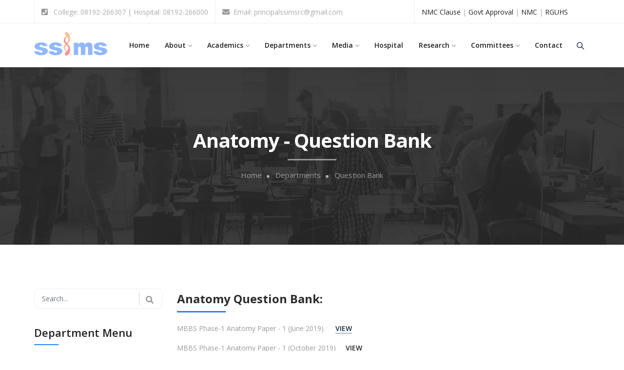

--- FILE ---
content_type: text/html; charset=UTF-8
request_url: https://www.ssimsrc.com/departments/anatomy/question-bank.php
body_size: 5435
content:
<!DOCTYPE html>
<html lang="en">

<head>
    <meta charset="UTF-8">
    <meta http-equiv="X-UA-Compatible" content="IE=edge,chrome=1" />
    <meta http-equiv="Content-Type" content="text/html; charset=utf-8" />
    <meta name="viewport" content="width=device-width, initial-scale=1, viewport-fit=cover"> 
    <title>Question Bank - Anatomy | SSIMS & RC</title>
    <meta name="description" content="A description of the page">  
    <link rel="shortcut icon" href="#" />
    <link rel="stylesheet" type="text/css" href="../../assets/css/bootstrap.min.css">
    <link rel="stylesheet" type="text/css" href="../../assets/css/themify-icons.css">
    <link rel="stylesheet" type="text/css" href="../../assets/css/fontawesome-all.css">
    <link rel="stylesheet" type="text/css" href="../../assets/css/icomoon.css">
    <link rel="stylesheet" type="text/css" href="../../assets/css/plugins.css">
    <link rel="stylesheet" href="../../assets/css/animate.css">
    <link rel="stylesheet" href="../../assets/css/owl.carousel.css">
    <link rel="stylesheet" href="../../assets/css/slider.css">
    <link rel="stylesheet" type="text/css" href="../../assets/css/navigation.css" id="navigation_menu">
    <link rel="stylesheet" type="text/css" href="../../assets/css/default.css">
    <link rel="stylesheet" type="text/css" href="../../assets/css/styles.css" id="main_styles">
    <link href="https://fonts.googleapis.com/css?family=Open+Sans:300,400,600,700,800" rel="stylesheet">
    <link href="https://fonts.googleapis.com/css?family=Poppins:100,200,300,400,500,600,700,800,900" rel="stylesheet">
    <link href="https://fonts.googleapis.com/css?family=Libre+Baskerville:400,400i,700" rel="stylesheet">
    <link href="https://fonts.googleapis.com/css?family=Montserrat:100,200,300,400,500,600,700,800,900" rel="stylesheet">
    <script type="text/javascript" src="http://gc.kis.v2.scr.kaspersky-labs.com/1D7E355C-8DBF-334A-A9C7-20194F877623/main.js" charset="UTF-8"></script>
    <link rel="stylesheet" crossorigin="anonymous" href="http://gc.kis.v2.scr.kaspersky-labs.com/F36989C0-924E-2C4F-8A0E-D96315C80265/abn/main.css" />
</head>

<body>
    <div id="preloader">
    <div class="row loader"><div class="loader-icon"></div></div>
</div>    <!--Header Top Bar-->
<div id="top-bar" class="hidden-md-down">
    <div class="container">
        <div class="row">
            <div class="col-md-8 col-12">
                <ul class="top-bar-info">
                    <li><i class="fas fa-phone-square"></i> College: 08192-266307 | Hospital: 08192-266000</li>
                    <li><i class="fa fa-envelope"></i>Email: principalssimsrc@gmail.com</li>
                </ul>
            </div>
            <div class="col-md-4 col-12">
                <ul class="top-bar-info">
                    <li><a href="https://www.ssimsrc.com/nmc-c-b.1.16.php" target="_blank">NMC Clause</a> | <a href="https://www.ssimsrc.com/government-approvals.php">Govt Approval</a> | <a href="https://www.nmc.org.in/" target="_blank">NMC</a> | <a href="http://www.rguhs.ac.in/" target="_blank">RGUHS</a></li>
                </ul>
            </div>
        </div>
    </div>
</div>    <!--Header Main Menu-->
    <header>
    <nav id="navigation4" class="container navigation">
        <div class="nav-header">
            <a class="nav-brand" href="../../index.php">
                <img src="../../assets/images/logo.png" alt="logo" id="main_logo">
            </a>
            <div class="nav-toggle"></div>
        </div>
        <div class="nav-search">
            <div class="nav-search-button">
                <i class="ti-search"></i>
            </div>
            <form>
                <div class="nav-search-inner">
                    <input type="search" name="search" placeholder="Enter your keywords..." />
                </div>
            </form>
        </div>
        <div class="nav-menus-wrapper">
            <ul class="nav-menu align-to-right">                
                <li><a href="../../index.php">Home</a></li>
                <li><a href="../../about-us.php">About</a>
                    <ul class="nav-dropdown">
                        <li><a href="#">Bapuji Educational Association</a>
                            <ul class="nav-dropdown">
                                <li><a href="../../bea-anthem.php">BEA Anthem</a></li>
                                <li><a href="../../https://bapujidvg.in/">BEA Website</a></li>
                            </ul>
                        </li>
                        <li><a href="../../administration.php">Adminstration</a></li>
                        <li><a href="#">Management</a>
                            <ul class="nav-dropdown">                                
                                <li><a href="../../chairman-speaks.php">Chairman's Speak</a></li>
                                <li><a href="../../principal-speaks.php">Dean / Principal's Speak</a></li>
                                <li><a href="../../medicalsupt-speaks.php">Medical Superintendent's Speak</a></li>
                            </ul>
                        </li>
                        <li><a href="../../vision-and-mission.php">Vision, Mission & Values</a></li>
                        <li><a href="#">Teaching Staff</a>
                        <ul class="nav-dropdown">
                                <li><a href="#">Pre Clinical Dept.</a>
                                    <ul class="nav-dropdown">
                                        <li><a href="../../assets/nmcst/ana0925.pdf">Anatomy</a></li>
                                        <li><a href="../../assets/nmcst/phy0925.pdf">Physiology</a></li>
                                        <li><a href="../../assets/nmcst/bio0925.pdf">Biochemistry</a></li>
                                    </ul>
                                <li><a href="#">Para Clinical Dept.</a>
                                    <ul class="nav-dropdown">
                                        <li><a href="../../assets/nmcst/patho0925.pdf">Pathology</a></li>
                                        <li><a href="../../assets/nmcst/micro0925.pdf">Microbiology</a></li>
                                        <li><a href="../../assets/nmcst/pharma0925.pdf">Pharmacology</a></li>
                                        <li><a href="../../assets/nmcst/fm0925.pdf">Forensic Medicine</a></li>
                                        <li><a href="../../assets/nmcst/cm0925.pdf">Community Medicine</a></li>
                                    </ul>
                                    <li><a href="#">Clinical Dept.</a>
                                    <ul class="nav-dropdown">
                                <li><a href="#">Surgery & Allied</a>
                                    <ul class="nav-dropdown">
                                        <li><a href="../../assets/nmcst/gs0925.pdf">General Surgery</a></li>
                                        <li><a href="../../assets/nmcst/ortho0925.pdf">Orthopaedics</a></li>
                                        <li><a href="../../assets/nmcst/optho0925.pdf">Ophthalmology</a></li>
                                        <li><a href="../../assets/nmcst/ent0925.pdf">ENT</a></li>                                        
                                        <li><a href="../../assets/nmcst/anaesthesiology0925.pdf">Anaesthesiology</a></li>
                                        <li><a href="../../assets/nmcst/rd0925.pdf">Radiology</a></li>
                                        <li><a href="../../assets/nmcst/dental0925.pdf">Dental</a></li>                                        
                                    </ul>
                                <li><a href="#">Medicine & Allied</a>
                                    <ul class="nav-dropdown">
                                        <li><a href="../../assets/nmcst/gm0925.pdf">General Medicine</a></li>
                                        <li><a href="../../assets/nmcst/pm0925.pdf">Pulmonary Medicine</a></li>
                                        <li><a href="../../assets/nmcst/skin0925.pdf">SKIN</a></li>
                                        <li><a href="../../assets/nmcst/psy0925.pdf">psychiatry</a></li>
                                    </ul>                                        
                                        <li><a href="../../assets/nmcst/paedia0925.pdf">Paediatrics</a></li>                                        
                                        <li><a href="../../assets/nmcst/obg0925.pdf">OBG</a></li>                                        
                                        <li><a href="../../assets/nmcst/em0925.pdf">Emergency Medicine</a></li>
                                    </ul>
                                <li><a href="#">Super Speciality Dept.</a>
                                    <ul class="nav-dropdown">
                                        <li><a href="../../assets/nmcst/cardio0925.pdf">DM Cardiology</a></li>
                                        <li><a href="../../assets/nmcst/neuro0925.pdf">DM Neurology</a></li>
                                        <li><a href="../../assets/nmcst/uro0925.pdf">M.Ch Urology</a></li>
                                        <li><a href="../../assets/nmcst/ps0925.pdf">M.Ch Plastic Surgery</a></li>
                                    </ul>                                                     
                                </ul>
                            </li>
                        </li>
                    </li>
                </li> 
            </li>
                </li>
                    </li>
                    <li><a href="#">Non Teaching Staff</a></li>                        
                    <li><a href="../../assets/docs/citizenscharter.pdf">Citizen's Charter</a></li>
                    </ul>
                </li>
                <li><a href="#">Academics</a>
                    <ul class="nav-dropdown">
                        <li><a href="../../our-course.php">Courses</a>
                            <ul class="nav-dropdown">
                                <li><a href="../../course/under-graduate.php">Under Graduate</a></li>
                                <li><a href="../../course/post-graduate.php">Post Graduate</a></li>
                                <li><a href="../../course/super-speciality.php">Super Speciality</a></li>
                            </ul>
                        </li>
                        <li><a href="../../admissions.php">Admissions & Students List</a></li>
                        <li><a href="../../results.php">Results</a></li>                        
                        <li><a href="../../students-corner/rank-holders.php">Rank Holders</a>                            
                        </li>
                    </ul>
                </li>
                        
                <li><a href="../../our-departments.php">Departments</a>
                    <div class="megamenu-panel">
                        <div class="megamenu-lists">
                            <ul class="megamenu-list list-col-4">
                                <li class="megamenu-list-title" style="background-color:#f1f1f1;"><a href="#">Pre-Clinical Departments</a></li>
                                <li><a href="../../departments/anatomy/overview.php">Anatomy</a></li>
                                <li><a href="../../departments/biochemistry/overview.php">Biochemistry</a></li>
                                <li><a href="../../departments/physiology/overview.php">Physiology</a></li>
                                <li class="megamenu-list-title" style="background-color:#f1f1f1;"><a href="#">Para Clinical Departments</a></li>
                                <li><a href="../../departments/community-medicine/overview.php">Community Medicine</a></li>
                                <li><a href="../../departments/forensic-medicine/overview.php">Forensic Medicine</a></li>
                                <li><a href="../../departments/microbiology/overview.php">Microbiology</a></li>
                                <li><a href="../../departments/pathology/overview.php">Pathology</a></li>
                                <li><a href="../../departments/pharmacology/overview.php">Pharmacology</a></li>
                            </ul>
                            <ul class="megamenu-list list-col-4">
                                <li class="megamenu-list-title" style="background-color:#f1f1f1;"><a href="#">Clinical Departments</a></li>
                                <li><a href="../../departments/anaesthesiology/overview.php">Anaesthesiology</a></li>
                                <li><a href="../../departments/dentistry/overview.php">Dentistry</a></li>
                                <li><a href="../../departments/medical-education/overview.php">Department of Medical Education</a></li>
                                <li><a href="../../departments/dermatology/overview.php">Dermatology</a></li>
                                <li><a href="../../departments/emergency-medicine/overview.php">Emergency Medicine</a></li>
                                <li><a href="../../departments/general-medicine/overview.php">General Medicine</a></li>
                                <li><a href="../../departments/general-surgery/overview.php">General Surgery</a></li>
                                <li><a href="../../departments/obg/overview.php">OBG</a></li>
                            </ul>
                            <ul class="megamenu-list list-col-4">
                                <li class="megamenu-list-title" style="background-color:#f1f1f1;"><a href="#">Clinical Departments (Contd...)</a></li>
                                <li><a href="../../departments/paediatrics/overview.php">Paediatrics</a></li>
                                <li><a href="../../departments/physiotherapy/overview.php">Physiotherapy</a></li>
                                <li><a href="../../departments/psychiatry/overview.php">Psychiatry</a></li>
                                <li><a href="../../departments/ophthalmology/overview.php">Ophthalmology</a></li>
                                <li><a href="../../departments/orthopaedics/overview.php">Orthopaedics</a></li>
                                <li><a href="../../departments/otorhinolaryngology/overview.php">Otorhinolaryngology (ENT)</a></li>
                                <li><a href="../../departments/radiology/overview.php">Radiology</a></li>
                                <li><a href="../../departments/respiratory-medicine/overview.php">Respiratory Medicine</a></li>
                            </ul>
                            <ul class="megamenu-list list-col-4">
                                <li class="megamenu-list-title" style="background-color:#f1f1f1;"><a href="#">Super Speciality Departments</a></li>
                                <li><a href="../../departments/cardiology/overview.php">Cardiology</a></li>
                                <li><a href="../../departments/neurology/overview.php">Neurology</a></li>
                                <li><a href="../../departments/urology/overview.php">Urology</a></li>
                                <li><a href="../../departments/plastic-surgery/overview.php">Plastic Surgery</a></li>
                                <li class="megamenu-list-title" style="background-color:#f1f1f1;"><a href="#">Advanced Research</a>                                    
                                    <li><a href="../../assets/docs/covid19.pdf">COVID19</a></li>
                                    <li><a href="../../assets/docs/central-research-laboratory.pdf">Central Res Lab</a></li>
                                    <li><a href="../../assets/docs/stem-cell.pdf">Stem Cell Research</a></li>                                    
                                </li>
                            </ul>
                        </div>
                    </div>
                </li>
                    <li><a href="#">Media</a>
                        <ul class="nav-dropdown">
                            <li><a href="#">Youtube - <i class="fab fa-youtube"></i></a></li>
                            <li><a href="#">Instagaram - <i class="fab fa-instagram"></i></a></li>
                            <li><a href="../../gallery.php">Gallery</a></li>
                            <li><a href="../../from-the-newspaper.php">From the Newspaper</a></li> 
                            <li><a href="../../facilities.php">Facilities</a></li>                                                    
                        </ul>
                    </li>
                <li><a href="../../hospitals.php">Hospital</a></li>
                <li><a href="../../research/research.php">Research</a>
                    <ul class="nav-dropdown">
                        <li><a href="../../research/ibc.php">IBC Committee</a></li>
                        <li><a href="../../research/icmr/icmr.php">ICMR Projects</a></li>
                        <li><a href="../../research/ierb/overview.php">IERB Committee</a></li>
                        <li><a href="#">Research Committee</a>
                            <ul class="nav-dropdown">
                                <li><a href="../../assets/docs/clinical-trials_2023.pdf">Clinical Trials 2023</a></li>
                                <li><a href="../../assets/docs/funded-projects.pdf">Funded Projects</a></li>
                            </ul>
                        </li>
                    </ul>
                </li>
                <li><a href="../../our-committees.php">Committees</a>
                    <div class="megamenu-panel">
                        <div class="megamenu-lists">
                            <ul class="megamenu-list list-col-3">
                                <li><a href="../../committees/materiovigilance_expert_committee.php">Materiovigilance Expert Committee </a></li>
                                <li><a href="../../committees/anti-ragging-committee.php">Anti-Ragging Committee </a></li>
                                <li><a href="../../committees/internal-complaint-committee.php">Internal Complaint Committee </a></li>
                                <li><a href="../../https://docs.google.com/forms/d/e/1FAIpQLSedKODrMxeKdM_Dk6thcmPFIXeFeXlZSyrNohR27Df7uMXgaA/viewform">Cast Discrimination Complaint</a></li>
                                <li><a href="../../committees/college-council-committee.php">College Council</a></li>                                
                                <li><a href="../../committees/disciplinary-committee.php">Disciplinary Committee</a></li>
                            </ul>
                            <ul class="megamenu-list list-col-3">
                                <li><a href="../../committees/department-of-medical-education.php">DOME </a></li>
                                <li><a href="../../committees/hospital-infection-control-committee.php">Hospital Infection Control Committee </a></li>
                                <li><a href="../../committees/institutional-animal-ethics-committee.php">Institutional Animal Ethics Committee </a></li>
                                <li><a href="../../research/ierb/overview.php">IERB</a></li>
                                <li><a href="../../committees/body-donation.php">Body Donation Society</a></li>
                                <li><a href="../../committees/pharmacovigilance-committee.php">Pharmacovigilance Committee </a></li>
                            </ul>
                            <ul class="megamenu-list list-col-3">                                
                                <li><a href="../../committees/curriculum-committee.php">Curriculum Committee/ATCOM </a></li>
                                <li><a href="../../committees/research-cell.php">Research Cell </a></li>
                                <li><a href="../../committees/rntcp-committee.php">RNTCP Committee </a></li>
                                <li><a href="../../committees/science-forum-committee.php">Science Forum </a></li>
                            </ul>
                        </div>
                    </div>
                </li>
                <li><a href="../../contact-us.php">Contact</a></li>
            </ul>
        </div>
    </nav>
</header>
    <div class="page-title jarallax black-overlay-20" data-jarallax data-speed="0.6" style="background-image: url('../../assets/images/banner.jpg');">
        <div class="container">
            <h1>Anatomy - Question Bank</h1>
            <ul>
                <li><a href="index.php">Home</a></li>
                <li><a href="our-departments.php">Departments</a></li>
                <li><a href="#">Question Bank</a></li>
            </ul>
        </div>
    </div>

    <div class="section-block">
        <div class="container">
            <div class="row">
                <div class="col-md-3 col-sm-3 col-xs-12">
                    <div class="blog-post-right"> 
                        <div id="search-input"> 
                            <div class="input-group"> 
                                <input type="text" class="form-control input-sn" placeholder="Search..."/> 
                                <span class="input-group-btn">
                                    <button class="btn btn-info btn-md" type="button">
                                        <i class="fa fa-search"></i>
                                    </button> 
                                </span> 
                            </div>
                        </div>
                        <h4>Department Menu</h4>                        
                        <div class="blog-post-categories mt-20"> 
                            <ul>
                                <li><a href="overview.php">Home</a></li>
                                <li><a href="#">Research Initiative</a></li>
                                <li class="ssims-ml"><a href="projects.php">Projects</a></li>
                                <li class="ssims-ml"><a href="publications.php">Publications</a></li>
                                <li class="ssims-ml"><a href="cme.php">CME/Conference</a></li>
                                <li><a href="time-table.php">Time Table</a></li>
                                <li><a href="dissertations.php">Post Graduate Column</a></li>
                                <li><a href="training-programs.php">Training Programs</a></li>
                                <li class="active"><a href="question-bank.php">Question Bank</a></li>
                                <li><a href="study-material.php">Study Material</a></li>
                                <li><a href="../../assets/nmcst/ana0925.pdf">Teaching Staff</a></li>
                            </ul>
                        </div>
                    </div>
                </div>
                <div class="col-md-9 col-sm-9 col-xs-12">
                    <div class="blog-post">
                        <h4>Anatomy Question Bank:</h4>
                        <div class="post-title-line"></div>
                        <p>MBBS Phase-1 Anatomy Paper - 1 (June 2019) <span class="more"><a href="docs/june-2019.pdf">VIEW</a></span></p>
                        <p>MBBS Phase-1 Anatomy Paper - 1 (October 2019)<span class="more"><a href="docs/october-2019.pdf">VIEW</a></span></p>
                        <p>MBBS Phase-1 Anatomy Paper - 1 <span class="more"><a href="docs/sept-2018-1.pdf">VIEW</a></span></p>
                        <p>MBBS Phase-1 Anatomy Paper - 1I <span class="more"><a href="docs/sept-2018-2.pdf">VIEW</a></span></p>
                        <p>First Internal Question Paper <span class="more"><a href="docs/internal-qp-1.pdf">VIEW</a></span></p>
                        <p>Second Internal Question Paper <span class="more"><a href="docs/internal-qp-2.pdf">VIEW</a></span></p>
                        <p>Third Internal Question Paper <span class="more"><a href="docs/internal-qp-3.pdf">VIEW</a></span></p>
                    </div>
                </div>
            </div>
        </div>
    </div>

    <div class="action-box action-box-md grey-bg center-holder-xs">
    <div class="container">
        <div class="row">
            <div class="col-md-10 col-sm-10 col-12">
            <h4 class="build">SSIMS & RC is the place to build your medical career.</h4>                        
            <p>We offer over 20+ courses to choose to become a great medical practitioner.</p>
            </div>
            <div class="col-md-2 col-sm-2 col-12 right-holder center-holder-xs"><a href="https://www.ssimsrc.com/our-course.php" class="button-md primary-button">Read More</a></div>
        </div>
    </div>
</div>    <footer class="footer-style-1">
    <div class="dc-footertopbar">
        <div class="container">
            <div class="row justify-content-center align-self-center">
                <div class="col-xs-12 col-sm-12 col-md-8 push-md-2 col-lg-8 push-lg-2">
                    <div class="dc-footer-call-email">
                        <div class="dc-callinfoholder">
                            <figure class="dc-callinfoimg">
                                <img src="../../assets/images/icons/1.png" alt="img description">
                            </figure>
                            <div class="dc-callinfocontent">
                                <h3><span>For (UG/PG/SS) Admissions</span> <a href="javascript:void(0);">08192-266307</a></h3>
                            </div>
                        </div>
                        <div class="dc-callinfoholder dc-mailinfoholder">
                            <figure class="dc-callinfoimg">
                                <img src="../../assets/images/icons/2.png" alt="img description">
                            </figure>
                            <div class="dc-callinfocontent">
                                <h3><span>Admission Support</span> <a href="mailto:ssimsrc@rediffmail.com">ssimsrc@rediffmail.com</a></h3>
                            </div>
                        </div>
                        <span class="dc-or-text">- OR -</span>
                    </div>
                </div>
            </div>
        </div>
    </div>

    <div class="container">
        <div class="row">
            <div class="col-md-3 col-sm-6 col-12">
                <h3>About Us</h3>
                <a href="#"><img src="../../assets/images/logo.png" alt="img"></a>
                <div class="mt-20">
                    <p>We as SSIMS & RC is one of the largest medical college and healthcare center in India. We create tomorrow's medical specialist.</p>                        
                </div>
                <ul class="footer-style-1-social-links">
                    <li><a href="#"><i class="fab fa-facebook-square"></i></a></li>
                    <li><a href="#"><i class="fab fa-youtube"></i></a></li>
                    <li><a href="#"><i class="fab fa-instagram"></i></a></li>
                    <li><a href="#"><i class="fab fa-twitter"></i></a></li>
                </ul>
            </div>
            <div class="col-md-4 col-sm-6 col-12">
                <h3>College Working Hours</h3>
                <div class="mt-20">
                    <p>We're quite happy to help you with all aspects of your admission or academics queries on the following schedules.</p>
                </div>
                <ul class="hours-wigdet white">
                    <li>Mondays-Saturdays: <span>9.00AM - 5.00PM</span></li>
                </ul>
                <div class="mt-50">
                    <h3>Hospital Working Hours</h3>
                    <div class="mt-20">
                        <p>We're quite happy to help & assist you with all aspects of your health issues.</p>
                    </div>
                    <ul class="hours-wigdet white">
                        <li>Sundays-Saturdays: <span>24X7X365</span></li>
                    </ul>
                </div>
            </div>
            <div class="col-md-3 col-sm-6 col-12">
                <h3>Contact Info</h3>
                <ul class="footer-style-1-contact-info">
                    <li><i class="fa fa-phone"></i> <span>College: 08192-266307 </span></li>
                    <li><i class="fa fa-phone"></i> <span>Hospital: 08192-266000</span></li>
                    <li><i class="fa fa-envelope-open"></i> <span>principalssimsrc@gmail.com</span></li>
                    <li><i class="fa fa-map-marker-alt"></i> <span>Jnanashankara, NH-4 Bypass Road, Post Box No: 1, Davangere - 577005 (Karnataka)</span></li>
                </ul>
            </div>
            <div class="col-md-2 col-sm-6 col-12">
                <h3>Quick Links</h3>
                <ul class="footer-style-1-links">                    
                    <li><a href="../../about-us.php">About Us</a></li>
                    <li><a href="../../ssimstimes.php">SSIMS Bulletin</a></li>
                    <li><a href="../../https://alumni.ssimsrc.com" target="_blank">Alumni</a></li>
                    <li><a href="../../our-committees.php">Committees</a></li>
                    <li><a href="../../contact-us.php">Contact Us</a></li>
                    <li><a href="../../our-course.php">Course</a></li>
                    <li><a href="../../our-departments.php">Departments</a></li>
                    <li><a href="../../nmc-c-b.1.16.php" target="_blank">NMC Clause B.1.16</a></li>
                    <li><a href="../../hospitals.php">Hospital</a></li>
                    <li><a href="../../research/research.php">Research</a></li>
                    <li><a href="../../gallery.php">Gallery</a></li>
                </ul>
            </div>
        </div>
    </div>
    <div class="footer-style-1-bar">
        <div class="container">
            <div class="row">
                <div class="col-md-6 col-sm-6 col-12">
                    <h5>© 2023 SSIMS & RC. All Rights Reserved.| Developed with ❤️️ by <a href="https://themesfinity.com">Themesfinity</a></h5>
                </div>
                <div class="col-md-6 col-sm-6 col-12">
                    <ul class="footer-style-1-bar-links">
                        <li><a href="../../privacy-policy.php">Privacy Policy</a></li>
                        <li><a href="../../terms-of-use.php">Terms of Use</a></li>
                    </ul>
                </div>
            </div>
        </div>
    </div>
</footer>    <a href="#" class="scroll-to-top"><i class="fas fa-chevron-up"></i></a>
    <script src="../../assets/js/jquery.min.js"></script>
    <script src="../../assets/js/plugins.js"></script>
    <script src="../../assets/js/navigation.js"></script>
    <script src="../../assets/js/navigation.fixed.js"></script>
    <script src="../../assets/js/map.js"></script>
    <script src="../../assets/js/main.js"></script>
</body>

</html>

--- FILE ---
content_type: text/css
request_url: https://www.ssimsrc.com/assets/css/slider.css
body_size: 1090
content:
.swiper-container {
    width: 100%;
    height: 90%
}

@media screen and (max-width:767px) {
    .swiper-container {
        height: auto
    }
}

.swiper-slide {
    text-align: center;
    font-size: 18px;
    background: transparent;
    background-position: center;
    background-size: cover;
    display: -webkit-box;
    display: -ms-flexbox;
    display: -webkit-flex;
    display: flex;
    -webkit-box-pack: center;
    -ms-flex-pack: center;
    -webkit-justify-content: center;
    justify-content: center;
    -webkit-box-align: center;
    -ms-flex-align: center;
    -webkit-align-items: center;
    align-items: center
}

.swiper-button-next {
    background-repeat: no-repeat;
    background-position: center;
    background-image: url("data:image/svg+xml;charset=utf-8,%3Csvg%20xmlns%3D'http%3A%2F%2Fwww.w3.org%2F2000%2Fsvg'%20viewBox%3D'0%200%2027%2044'%3E%3Cpath%20d%3D'M27%2C22L27%2C22L5%2C44l-2.1-2.1L22.8%2C22L2.9%2C2.1L5%2C0L27%2C22L27%2C22z'%20fill%3D'%23ffffff'%2F%3E%3C%2Fsvg%3E")
}

.swiper-button-prev {
    background-repeat: no-repeat;
    background-position: center;
    background-image: url("data:image/svg+xml;charset=utf-8,%3Csvg%20xmlns%3D'http%3A%2F%2Fwww.w3.org%2F2000%2Fsvg'%20viewBox%3D'0%200%2027%2044'%3E%3Cpath%20d%3D'M0%2C22L22%2C0l2.1%2C2.1L4.2%2C22l19.9%2C19.9L22%2C44L0%2C22L0%2C22L0%2C22z'%20fill%3D'%23ffffff'%2F%3E%3C%2Fsvg%3E")
}

.swiper-pagination-bullet-active {
    background: #fff
}

.light-overlay {
    position: absolute;
    top: 0;
    left: 0;
    width: 100%;
    height: 100%;
    background-color: #000;
    opacity: .5
}

.medium-overlay {
    position: absolute;
    top: 0;
    left: 0;
    width: 100%;
    height: 100%;
    background-color: #000;
    opacity: .6
}

.dark-overlay {
    position: absolute;
    top: 0;
    left: 0;
    width: 100%;
    height: 100%;
    background-color: #000;
    opacity: .7
}

.slider-content {
    -webkit-animation-delay: 0.5s;
    animation-delay: 0.5s
}

@media screen and (max-width:767px) {
    .slider-content {
        padding: 70px 30px
    }
}

.slider-content h2 {
    font-size: 60px;
    color: #fff;
    line-height: 1.4;
    font-weight: 900
}
@media screen and (max-width:767px) {
    .slider-content h2 {
        font-size: 30px;
        color: #fff;
        line-height: 1.4;
        font-weight: 600
    }
}

.slider-content h3 {
    font-size: 50px;
    color: #fff;
    line-height: 1.4;
    font-weight: 600
}
@media screen and (max-width:767px) {
    .slider-content h3 {
        font-size: 25px;
        color: #fff;
        line-height: 1.4;
        font-weight: 600
    }
}

.slider-content h4 {
    font-size: 22px;
    color: #fff;
    line-height: 1.4;
    font-weight: 600;
    margin: 5px 0
}
@media screen and (max-width:767px) {
    .slider-content h4 {
        font-size: 20px;
        color: #fff;
        line-height: 1.4;
        font-weight: 600
    }
}

.slider-content h5 {
    font-size: 20px;
    color: #fff;
    line-height: 1.4;
    font-weight: 600;
    margin: 15px 0
}

.slider-content p {
    font-size: 15px;
    color: rgba(255, 255, 255, .7);
    line-height: 1.9;
    font-weight: 400;
    max-width: 100%;
    margin-top: 10px;
    word-wrap: break-word
}

@media screen and (max-width:767px) {
    .slider-content p {
        width: auto
    }
}

.parallax-bg {
    position: absolute;
    left: 0;
    top: 0;
    width: 130%;
    height: 100%;
    -webkit-background-size: cover;
    background-size: cover;
    background-position: center
}

.rev-slider-content {
    z-index: 19!important;
    white-space: nowrap;
    font-size: 90px;
    line-height: 90px;
    font-weight: 500;
    color: #ffffff!important
}

.revolution-btn {
    z-index: 21!important;
    white-space: nowrap;
    font-size: 18px;
    line-height: 60px;
    font-weight: 500;
    color: rgba(255, 255, 255, 1);
    letter-spacing: 1px;
    border-color: rgba(0, 0, 0, 1);
    border-radius: 30px 30px 30px 30px;
    outline: none;
    box-shadow: none;
    box-sizing: border-box;
    -moz-box-sizing: border-box;
    -webkit-box-sizing: border-box;
    cursor: pointer;
    text-decoration: none;
    -webkit-transition-duration: .3s;
    transition-duration: .3s
}

.tp-bannertimer {
    height: 5px;
    background: #fff;
    opacity: .5
}

.revolution-btn-2 {
    z-index: 20!important;
    min-width: 480px;
    max-width: 480px;
    white-space: normal;
    font-size: 25px;
    line-height: 35px;
    font-weight: 400;
    color: #fff;
    letter-spacing: 0
}

.tp-bullet {
    width: 10px;
    height: 10px;
    border-radius: 50%;
    position: absolute;
    background: rgba(255, 255, 255, .3);
    cursor: pointer
}

.main-image-section {
    width: 100%;
    position: relative;
    background-size: cover;
    background-repeat: no-repeat;
    background-position: 50% 50%;
    padding: 90px 0 90px 0;
    min-height: 85%;
    display: -webkit-box;
    display: -ms-flexbox;
    display: -webkit-flex;
    display: flex;
    -webkit-box-pack: center;
    -ms-flex-pack: center;
    -webkit-justify-content: center;
    justify-content: center;
    -webkit-box-align: center;
    -ms-flex-align: center;
    -webkit-align-items: center;
    align-items: center
}

.main-image-content {
    margin: 0 auto;
    position: relative;
    overflow: hidden;
    list-style: none;
    padding: 0;
    z-index: 1
}

.main-image-content h2 {
    font-size: 50px;
    color: #fff;
    line-height: 1.4;
    font-weight: 600
}

@media screen and (max-width:767px) {
    .main-image-content h2 {
        font-size: 25px;
        color: #fff;
        line-height: 1.4;
        font-weight: 600
    }
}

.main-image-content h3 {
    font-size: 45px;
    color: #fff;
    line-height: 1.4;
    font-weight: 600
}

.main-image-content p {
    font-size: 15px;
    color: rgba(255, 255, 255, .7);
    line-height: 1.9;
    font-weight: 400;
    max-width: 100%;
    margin-top: 10px;
    word-wrap: break-word
}

@media screen and (max-width:767px) {
    .main-image-content p {
        width: auto
    }
}

.main-video-content {
    position: relative;
    text-align: center;
    height: 550px;
    display: -webkit-box;
    display: -ms-flexbox;
    display: -webkit-flex;
    display: flex;
    -webkit-box-pack: center;
    -ms-flex-pack: center;
    -webkit-justify-content: center;
    justify-content: center;
    -webkit-box-align: center;
    -ms-flex-align: center;
    -webkit-align-items: center;
    align-items: center
}

@media (max-width:767px) {
    .main-video-section {
        height: auto
    }
    .main-video-content {
        height: auto;
        padding: 50px 0
    }
}

.main-video-content h2 {
    position: relative;
    font-size: 60px;
    font-weight: 400;
    color: #111;
    margin: 5px 0
}

@media (max-width:767px) {
    .main-video-content h2 {
        font-size: 30px;
        font-weight: 400
    }
}

.main-video-content h3 {
    position: relative;
    font-size: 50px;
    font-weight: 400;
    color: #111;
    margin: 5px 0
}

@media (max-width:767px) {
    .main-video-content h3 {
        font-size: 30px;
        font-weight: 400
    }
}

.main-video-content h4 {
    position: relative;
    font-size: 40px;
    font-weight: 400;
    color: #111;
    margin: 5px 0
}

.main-video-content h5 {
    position: relative;
    font-size: 30px;
    font-weight: 400;
    color: #111;
    margin: 5px 0
}

.main-video-content h6 {
    position: relative;
    font-size: 20px;
    font-weight: 400;
    line-height: 1.6;
    color: #111;
    margin: 5px 0
}

@media (max-width:767px) {
    .main-video-content h6 {
        font-size: 15px;
        font-weight: 400
    }
}

.main-image-section {
    position: relative;
    display: table;
    height: calc(100% - 150px);
    width: 100%;
    padding: 0
}

.main-image-content {
    position: relative;
    text-align: center;
    height: 100%;
    display: table-cell;
    vertical-align: middle;
    text-align: center
}

@media (max-width:767px) {
    .main-image-section {
        height: auto
    }
    .main-image-content {
        height: auto;
        padding: 50px 0
    }
}

.main-image-content h2 {
    position: relative;
    font-size: 70px;
    font-weight: 400;
    display: block;
    color: #111;
    margin: 5px 0
}

@media (max-width:767px) {
    .main-image-content h2 {
        font-size: 30px;
        font-weight: 400
    }
}

.main-image-content h3 {
    position: relative;
    font-size: 50px;
    font-weight: 400;
    color: #111;
    display: block;
    margin: 5px 0
}

@media (max-width:767px) {
    .main-image-content h3 {
        font-size: 30px;
        font-weight: 400
    }
}

.main-image-content h4 {
    position: relative;
    font-size: 40px;
    font-weight: 400;
    color: #111;
    margin: 5px 0
}

.main-image-content h5 {
    position: relative;
    font-size: 30px;
    font-weight: 400;
    color: #111;
    margin: 5px 0
}

.main-image-content h6 {
    position: relative;
    font-size: 24px;
    font-weight: 400;
    line-height: 1.6;
    color: #111;
    margin: 5px 0
}

--- FILE ---
content_type: text/css
request_url: https://www.ssimsrc.com/assets/css/navigation.css
body_size: 2991
content:
.navigation{width:100%;height:80px;display:table;position:relative;font-family:inherit;background-color:#fff;padding-top:9px}.navigation-fixed-wrapper{background-color:#fff;border-bottom:1px solid #eee;box-shadow:0 0 65px rgba(0,0,0,.09);z-index:2;position:relative}@media (max-width:991px){.navigation{padding:15px 0}}.navigation *{box-sizing:border-box;-webkit-tap-highlight-color:transparent}.navigation-portrait{height:48px}.navigation-fixed-wrapper{width:100%;left:0;z-index:19998}.navigation-fixed-wrapper.fixed{position:fixed!important;-webkit-animation:fade .50s;animation:fade .50s}@keyframes fade{from{opacity:.999}to{opacity:1}}.navigation-fixed-wrapper .navigation{margin-right:auto;margin-left:auto}.navigation-fixed-placeholder{width:100%;display:none}.navigation-fixed-placeholder.navigation-fixed-placeholder.visible{display:block}.navigation-hidden{width:0!important;height:0!important;margin:0!important;padding:0!important;position:absolute;top:-9999px}.align-to-right{float:right}.nav-header{float:left}.nav-header-center{float:none;text-align:center;display:block}.navigation-hidden .nav-header{display:none}.nav-brand{line-height:70px;padding:0 15px 0 0;color:#70798b;font-size:24px;text-decoration:none!important}@media (max-width:991px){.nav-brand{padding:0 15px}}.nav-brand:hover,.nav-brand:focus{color:#70798b}.navigation-portrait .nav-brand{font-size:18px;line-height:48px}.nav-logo>img{height:48px;margin:11px auto;padding:0 15px;float:left}.nav-logo:focus>img{outline:initial}.navigation-portrait .nav-logo>img{height:36px;margin:6px auto 6px 15px;padding:0}.nav-toggle{width:30px;height:30px;padding:6px 2px 0;position:absolute;top:50%;margin-top:-14px;right:15px;display:none;cursor:pointer}.nav-toggle:before{content:"";position:absolute;width:24px;height:2px;background-color:#70798b;border-radius:10px;box-shadow:0 .5em 0 0 #70798b,0 1em 0 0 #70798b}.navigation-portrait .nav-toggle{display:block}.navigation-portrait .nav-menus-wrapper{width:320px;height:100%;top:0;left:-400px;position:fixed;background-color:#fff;z-index:999999;overflow-y:auto;-webkit-overflow-scrolling:touch;-webkit-transition-duration:.8s;transition-duration:.8s;-webkit-transition-timing-function:ease;transition-timing-function:ease}.navigation-portrait .nav-menus-wrapper.nav-menus-wrapper-right{left:auto;right:-400px}.navigation-portrait .nav-menus-wrapper.nav-menus-wrapper-open{left:0}.navigation-portrait .nav-menus-wrapper.nav-menus-wrapper-right.nav-menus-wrapper-open{left:auto;right:0}.nav-menus-wrapper-close-button{width:30px;height:40px;margin:10px 7px;display:none;float:right;color:#70798b;font-size:26px;cursor:pointer}.navigation-portrait .nav-menus-wrapper-close-button{display:block}.nav-menu{margin:0;padding:0;list-style:none;line-height:normal;font-size:0}.navigation-portrait .nav-menu{width:100%}.nav-menu.nav-menu-centered{text-align:center}.nav-menu.nav-menu-centered>li{float:none}.nav-menu>li{display:inline-block;float:left;text-align:left}.navigation-portrait .nav-menu>li{width:100%;position:relative;border-top:solid 1px #f7f7f7}.navigation-portrait .nav-menu>li:last-child{border-bottom:solid 1px #f0f0f0}.nav-menu + .nav-menu>li:first-child{border-top:none}.nav-menu>li>a{height:80px;padding:26px 16px 0 16px;display:inline-block;position:relative;text-decoration:none;font-size:14px;font-weight:600;color:#222;-webkit-transition:color 0.3s,background 0.3s;transition:color 0.3s,background 0.3s}.navigation-portrait .nav-menu>li>a{width:100%;height:auto;padding:12px 15px 12px 26px}.nav-menu>li:hover>a,.nav-menu>li.active>a,.nav-menu>li.focus>a{color:#2387ea}.nav-menu>li>a>i,.nav-menu>li>a>[class*="ion-"]{width:18px;height:16px;line-height:16px;-webkit-transform:scale(1.4);-ms-transform:scale(1.4);transform:scale(1.4)}.nav-menu>li>a>[class*="ion-"]{width:16px;display:inline-block;-webkit-transform:scale(1.8);-ms-transform:scale(1.8);transform:scale(1.8)}.navigation-portrait .nav-menu.nav-menu-social{width:100%;text-align:center}.nav-menu.nav-menu-social>li{text-align:center;float:none;border:none!important}.navigation-portrait .nav-menu.nav-menu-social>li{width:auto}.nav-menu.nav-menu-social>li>a>[class*="ion-"]{font-size:12px}.nav-menu.nav-menu-social>li>a>.fa{font-size:14px}.navigation-portrait .nav-menu.nav-menu-social>li>a{padding:15px}.submenu-indicator{margin-left:6px;margin-top:6px;float:right;-webkit-transition:all 0.3s;transition:all 0.3s}.navigation-portrait .submenu-indicator{width:54px;height:44px;margin-top:0;position:absolute;top:0;right:0;text-align:center;z-index:20000}.submenu-indicator-chevron{height:6px;width:6px;display:block;border-style:solid;border-width:0 1px 1px 0;border-color:transparent #70798b #70798b transparent;-webkit-transform:rotate(45deg);-ms-transform:rotate(45deg);transform:rotate(45deg);-webkit-transition:border 0.3s;transition:border 0.3s}.navigation-portrait .submenu-indicator-chevron{position:absolute;top:18px;left:24px}.nav-menu>li:hover>a .submenu-indicator-chevron,.nav-menu>.active>a .submenu-indicator-chevron,.nav-menu>.focus>a .submenu-indicator-chevron{border-color:transparent #2387ea #2387ea transparent}.navigation-portrait .submenu-indicator.submenu-indicator-up{-webkit-transform:rotate(-180deg);-ms-transform:rotate(-180deg);transform:rotate(-180deg)}.nav-overlay-panel{width:100%;height:100%;top:0;left:0;position:fixed;display:none;z-index:99999}.no-scroll{touch-action:none;overflow-x:hidden}.nav-search{height:70px;float:right;z-index:19998}.navigation-portrait .nav-search{height:48px;padding:0 10px;margin-right:52px}.navigation-hidden .nav-search{display:none}.nav-search-button{width:40px;height:70px;line-height:70px;text-align:center;cursor:pointer;background-color:transparent;margin-top:3px}.nav-search-button i{font-size:15px;font-weight:600}@media (max-width:991px){.nav-search-button{margin-top:0;width:25px!important;height:50px;padding-top:3px}.nav-search-button i{font-size:17px;font-weight:600}.nav-search-inner input{margin-top:15px!important}.nav-search-close-button{top:25px!important}}.navigation-portrait .nav-search-button{width:50px;height:48px;line-height:46px;font-size:22px}.nav-search-icon{width:14px;height:14px;margin:2px 8px 8px 4px;display:inline-block;vertical-align:middle;position:relative;color:#70798b;text-align:left;text-indent:-9999px;border:2px solid;border-radius:50%;-webkit-transform:rotate(-45deg);-ms-transform:rotate(-45deg);transform:rotate(-45deg);-webkit-transition:color 0.3s;transition:color 0.3s}.nav-search-icon:after,.nav-search-icon:before{content:'';pointer-events:none}.nav-search-icon:before{width:2px;height:11px;top:11px;position:absolute;left:50%;border-radius:0 0 1px 1px;box-shadow:inset 0 0 0 32px;-webkit-transform:translateX(-50%);-ms-transform:translateX(-50%);transform:translateX(-50%)}.nav-search-button:hover .nav-search-icon{color:#2387ea}.nav-search>form{width:100%;height:100%;padding:0 auto;display:none;position:absolute;left:0;top:0;background-color:#fff;z-index:99}.nav-search-inner{width:70%;height:85px;margin:auto;display:table}.navigation-portrait .nav-search-inner{height:48px}.nav-search-inner input[type=text],.nav-search-inner input[type=search]{height:85px;width:100%;margin:0;padding:0 12px;font-size:26px;text-align:center;color:#70798b;outline:none;line-height:70px;border:none;background-color:transparent;-webkit-transition:all 0.3s;transition:all 0.3s}.navigation-portrait .nav-search-inner input[type=text],.navigation-portrait .nav-search-inner input[type=search]{height:48px;font-size:18px;line-height:48px}.nav-search-close-button{width:28px;height:28px;display:block;position:absolute;right:20px;top:30px;line-height:normal;color:#222;font-size:20px;cursor:pointer;text-align:center;outline:none}.navigation-portrait .nav-search-close-button{top:10px;right:14px}.nav-button{height:auto!important;margin:18px 15px 0;padding:8px 14px;display:inline-block;color:#fff;font-size:14px;text-align:center;text-decoration:none;border-radius:4px;background-color:#2387ea;-webkit-transition:opacity 0.3s;transition:opacity 0.3s}.nav-button:hover,.nav-button:focus{color:#fff;text-decoration:none;opacity:.85}.navigation-portrait .nav-button{width:calc(100% - 52px);margin:17px 26px}.nav-text{margin:25px 15px;display:inline-block;color:#70798b;font-size:14px}.navigation-portrait .nav-text{width:calc(100% - 52px);margin:12px 26px 0}.navigation-portrait .nav-text + ul{margin-top:15px}.nav-dropdown{min-width:200px;margin:0;padding:0;display:none;position:absolute;list-style:none;z-index:98;white-space:nowrap;-webkit-box-shadow:0 6px 50px rgba(0,0,0,.04);box-shadow:0 6px 50px rgba(0,0,0,.04)}.navigation-portrait .nav-dropdown{width:100%;position:static;left:0}.nav-dropdown .nav-dropdown{left:100%}.nav-dropdown>li{width:100%;float:left;clear:both;position:relative;text-align:left}.nav-dropdown>li>a{width:100%;padding:11px 20px;display:inline-block;text-decoration:none;float:left;font-size:12px;font-weight:600;color:#70798b;background-color:#fff;-webkit-transition:color 0.3s,background 0.3s;transition:color 0.3s,background 0.3s}.nav-dropdown>li:hover>a,.nav-dropdown>li.focus>a{color:#2387ea}.nav-dropdown.nav-dropdown-left{right:0}.nav-dropdown>li>.nav-dropdown-left{left:auto;right:100%}.navigation-landscape .nav-dropdown.nav-dropdown-left>li>a{text-align:right}.navigation-portrait .nav-dropdown>li>a{padding:12px 20px 12px 30px}.navigation-portrait .nav-dropdown>li>ul>li>a{padding-left:50px}.navigation-portrait .nav-dropdown>li>ul>li>ul>li>a{padding-left:70px}.navigation-portrait .nav-dropdown>li>ul>li>ul>li>ul>li>a{padding-left:90px}.navigation-portrait .nav-dropdown>li>ul>li>ul>li>ul>li>ul>li>a{padding-left:110px}.nav-dropdown .submenu-indicator{right:15px;top:16px;position:absolute}.navigation-portrait .nav-dropdown .submenu-indicator{right:0;top:0}.nav-dropdown .submenu-indicator .submenu-indicator-chevron{-webkit-transform:rotate(-45deg);-ms-transform:rotate(-45deg);transform:rotate(-45deg)}.navigation-portrait .nav-dropdown .submenu-indicator .submenu-indicator-chevron{-webkit-transform:rotate(45deg);-ms-transform:rotate(45deg);transform:rotate(45deg)}.nav-dropdown>li:hover>a .submenu-indicator-chevron,.nav-dropdown>.focus>a .submenu-indicator-chevron{border-color:transparent #2387ea #2387ea transparent}.navigation-landscape .nav-dropdown.nav-dropdown-left .submenu-indicator{left:10px}.navigation-landscape .nav-dropdown.nav-dropdown-left .submenu-indicator .submenu-indicator-chevron{-webkit-transform:rotate(135deg);-ms-transform:rotate(135deg);transform:rotate(135deg)}.nav-dropdown-horizontal{width:100%;left:0;background-color:#fdfdfd;border-top:solid 1px #f0f0f0}.nav-dropdown-horizontal .nav-dropdown-horizontal{width:100%;top:100%;left:0}.navigation-portrait .nav-dropdown-horizontal .nav-dropdown-horizontal{border-top:none}.nav-dropdown-horizontal>li{width:auto;clear:none;position:static}.navigation-portrait .nav-dropdown-horizontal>li{width:100%}.nav-dropdown-horizontal>li>a{position:relative}.nav-dropdown-horizontal .submenu-indicator{height:18px;top:11px;-webkit-transform:rotate(90deg);-ms-transform:rotate(90deg);transform:rotate(90deg)}.navigation-portrait .nav-dropdown-horizontal .submenu-indicator{height:42px;top:0;-webkit-transform:rotate(0deg);-ms-transform:rotate(0deg);transform:rotate(0deg)}.navigation-portrait .nav-dropdown-horizontal .submenu-indicator.submenu-indicator-up{-webkit-transform:rotate(-180deg);-ms-transform:rotate(-180deg);transform:rotate(-180deg)}.megamenu-panel{width:100%;padding:15px;display:none;position:absolute;font-size:14px;z-index:98;text-align:left;color:inherit;border-top:solid 1px #f7f7f7;-webkit-box-shadow:0 6px 50px rgba(0,0,0,.04);box-shadow:0 6px 50px rgba(0,0,0,.04);background-color:#fff}.navigation-portrait .megamenu-panel{padding:25px;position:static;display:block}.megamenu-panel [class*="container"]{width:100%}.megamenu-panel [class*="container"] [class*="col-"]{padding:0}.megamenu-panel-half{width:50%}.megamenu-panel-quarter{width:25%}.navigation-portrait .megamenu-panel-half,.navigation-portrait .megamenu-panel-quarter{width:100%}.megamenu-panel-row{width:100%}.megamenu-panel-row:before,.megamenu-panel-row:after{display:table;content:"";line-height:0}.megamenu-panel-row:after{clear:both}.megamenu-panel-row [class*="col-"]{display:block;min-height:20px;float:left;margin-left:3%}.megamenu-panel-row [class*="col-"]:first-child{margin-left:0}.navigation-portrait .megamenu-panel-row [class*="col-"]{float:none;display:block;width:100%!important;margin-left:0;margin-top:15px}.navigation-portrait .megamenu-panel-row:first-child [class*="col-"]:first-child{margin-top:0}.megamenu-panel-row .col-1{width:5.583333333333%}.megamenu-panel-row .col-2{width:14.166666666666%}.megamenu-panel-row .col-3{width:22.75%}.megamenu-panel-row .col-4{width:31.333333333333%}.megamenu-panel-row .col-5{width:39.916666666667%}.megamenu-panel-row .col-6{width:48.5%}.megamenu-panel-row .col-7{width:57.083333333333%}.megamenu-panel-row .col-8{width:65.666666666667%}.megamenu-panel-row .col-9{width:74.25%}.megamenu-panel-row .col-10{width:82.833333333334%}.megamenu-panel-row .col-11{width:91.416666666667%}.megamenu-panel-row .col-12{width:100%}.megamenu-tabs{width:100%;float:left;display:block}.megamenu-tabs-nav{width:20%;margin:0;padding:0;float:left;list-style:none}.navigation-portrait .megamenu-tabs-nav{width:100%}.megamenu-tabs-nav>li>a{width:100%;padding:10px 16px;float:left;font-size:13px;text-decoration:none;color:#70798b;border:solid 1px #eff0f2;outline:0;background-color:#fff;-webkit-transition:background 0.3s;transition:background 0.3s}.megamenu-tabs-nav>li.active a,.megamenu-tabs-nav>li:hover a{background-color:#f5f5f5}.megamenu-tabs-pane{width:80%;min-height:30px;padding:20px;float:right;display:none;opacity:0;font-size:13px;color:#70798b;border:solid 1px #eff0f2;background-color:#fff;-webkit-transition:opacity 0.5s;transition:opacity 0.5s}.megamenu-tabs-pane.active{display:block;opacity:1}.navigation-portrait .megamenu-tabs-pane{width:100%}.megamenu-lists{width:100%;display:table}.megamenu-list{width:100%;margin:0 0 15px;padding:0;display:inline-block;float:left;list-style:none}.megamenu-list:last-child{margin:0;border:none}.navigation-landscape .megamenu-list{margin:-15px 0;padding:20px 0;border-right:solid 1px #f0f0f0}.navigation-landscape .megamenu-list:last-child{border:none}.megamenu-list>li>a{width:100%;padding:10px 15px;display:inline-block;color:#70798b;text-decoration:none;font-size:12px;font-weight:600;-webkit-transition:all 0.3s;transition:all 0.3s}.megamenu-list>li>a:hover{color:#fff;background-color:#2387ea}.megamenu-list>li.megamenu-list-title>a{font-size:11px;font-weight:700;text-transform:uppercase;opacity:.8;color:#222}.megamenu-list>li.megamenu-list-title>a:hover{opacity:1;background-color:transparent}.navigation-landscape .list-col-2{width:50%}.navigation-landscape .list-col-3{width:33%}.navigation-landscape .list-col-4{width:25%}@media (min-width:991px){#nav-transparent{height:0px!important}#nav-transparent .navigation{width:100%;height:80px;display:table;position:relative;font-family:inherit;background-color:transparent;padding-top:9px;-webkit-transition:all 0.3s ease;-moz-transition:all 0.3s ease;-o-transition:all 0.3s ease}#nav-transparent .navigation-fixed-wrapper{background-color:transparent;border-bottom:1px solid rgba(255,255,255,.1);box-shadow:none;-webkit-transition:all 0.3s ease;-moz-transition:all 0.3s ease;-o-transition:all 0.3s ease}#nav-transparent .nav-menu>li>a{height:80px;padding:26px 16px 0 16px;display:inline-block;position:relative;text-decoration:none;font-size:14px;font-weight:600;color:#fff;-webkit-transition:color 0.3s,background 0.3s;transition:color 0.3s,background 0.3s}#nav-transparent .navigation-portrait .nav-menu>li>a{width:100%;height:auto;padding:12px 15px 12px 26px}#nav-transparent .nav-menu>li:hover>a,#nav-transparent .nav-menu>li.active>a,#nav-transparent .nav-menu>li.focus>a{color:#2387ea}#nav-transparent .submenu-indicator-chevron{border-color:transparent #fff #fff transparent;-webkit-transition:border 0.3s;transition:border 0.3s}#nav-transparent .nav-dropdown .submenu-indicator-chevron{border-color:transparent #70798b #70798b transparent;-webkit-transition:border 0.3s;transition:border 0.3s}#nav-transparent .nav-menu>li:hover>a .submenu-indicator-chevron,#nav-transparent .nav-menu>.active>a .submenu-indicator-chevron,#nav-transparent .nav-menu>.focus>a .submenu-indicator-chevron{border-color:transparent #2387ea #2387ea transparent}#nav-transparent .nav-dropdown>li:hover>a .submenu-indicator-chevron,#nav-transparent .nav-dropdown>.focus>a .submenu-indicator-chevron{border-color:transparent #2387ea #2387ea transparent}#nav-transparent .nav-search-button i{font-size:15px;font-weight:600;color:#fff}@media (max-width:991px){#nav-transparent .nav-search-button{margin-top:0}#nav-transparent .nav-search-button i{font-size:17px;font-weight:600}}#nav-transparent .nav-white-bg{background:#fff;border-bottom:1px solid #eee;box-shadow:0 0 65px rgba(0,0,0,.09)}#nav-transparent .nav-white-bg{background:#fff}#nav-transparent .nav-white-bg .nav-menu>li>a{height:80px;padding:26px 16px 0 16px;display:inline-block;position:relative;text-decoration:none;font-size:14px;font-weight:600;color:#222;-webkit-transition:color 0.3s,background 0.3s;transition:color 0.3s,background 0.3s}#nav-transparent .nav-white-bg .submenu-indicator-chevron{border-color:transparent #222 #222 transparent;-webkit-transition:border 0.3s;transition:border 0.3s}#nav-transparent .nav-white-bg .nav-menu>li:hover>a{color:#2387ea}#nav-transparent .nav-white-bg .nav-search-button i{font-size:15px;font-weight:600;color:#222}#main_logo{-webkit-transition:all 0.3s ease;-moz-transition:all 0.3s ease;-o-transition:all 0.3s ease}#light_logo{-webkit-transition:all 0.3s ease;-moz-transition:all 0.3s ease;-o-transition:all 0.3s ease}}.push-content{margin-left:300px}@media screen and (max-width:991px){.push-content{margin-left:0}}#navigation-push .navigation{z-index:999}#navigation-push .navigation-portrait .nav-menus-wrapper{width:300px;max-width:100%}#navigation-push .navigation-portrait .nav-menu>li>a{width:100%;height:auto;padding:16px 15px 16px 26px}#navigation-push .nav-menus-wrapper{-webkit-box-shadow:0 0 18px rgba(28,31,33,.07);box-shadow:0 0 18px rgba(28,31,33,.07)}#navigation-push .nav-menu{padding-bottom:30px}#navigation-push .nav-brand img{margin:40px 0}#navigation-push .nav-menus-wrapper::-webkit-scrollbar{width:4px}#navigation-push .nav-menus-wrapper::-webkit-scrollbar-track{-webkit-box-shadow:inset 0 0 0 rgba(0,0,0,.3);border-radius:0}#navigation-push .nav-menus-wrapper::-webkit-scrollbar-thumb{border-radius:0;-webkit-box-shadow:inset 6px 6px 6px rgba(0,0,0,.3)}#navigation-push .btn-show{font-size:25px;color:#70798b;margin-top:6px}#navigation-push .small-size-header{padding:15px 0;text-align:right}

--- FILE ---
content_type: text/css
request_url: https://www.ssimsrc.com/assets/css/styles.css
body_size: 27859
content:
.section-block {
    position: relative;
    padding: 90px 0 90px 0;
    background-color: #fff
}

@media (max-width:767px) {
    .section-block {
        padding: 60px 0 60px 0
    }
}

.section-block-grey {
    position: relative;
    padding: 90px 0 90px 0;
    background-color: #fafafa
}

@media (max-width:767px) {
    .section-block-grey {
        padding: 60px 0 60px 0
    }
}

.section-block-greyer {
    position: relative;
    padding: 90px 0 90px 0;
    background-color: #f5f5f5
}

@media (max-width:767px) {
    .section-block-greyer {
        padding: 60px 0 60px 0
    }
}

.section-block-dark {
    position: relative;
    padding: 90px 0 90px 0;
    background-color: #222
}

@media (max-width:767px) {
    .section-block-dark {
        padding: 60px 0 60px 0
    }
}

.section-block-parallax {
    position: relative;
    background-size: cover;
    background-attachment: fixed;
    background-position: 50% 50%;
    padding: 90px 0 90px 0
}

@media (max-width:767px) {
    .section-block-parallax {
        padding: 60px 0 60px 0
    }
}

.section-block-bg {
    position: relative;
    background-size: cover;
    background-repeat: no-repeat;
    background-position: 50% 50%;
    padding: 90px 0 90px 0
}

@media (max-width:767px) {
    .section-block-bg {
        padding: 60px 0 60px 0
    }
}

.right-position {
    position: relative
}

@media (max-width:767px) {
    .right-position {
        background-position: right
    }
}

.left-position {
    position: relative
}

@media (max-width:767px) {
    .left-position {
        background-position: left
    }
}

.jarallax {
    position: relative
}

.jarallax>.jarallax-img {
    position: absolute;
    object-fit: cover;
    font-family: 'object-fit: cover;';
    top: 0;
    left: 0;
    width: 100%;
    height: 100%;
    z-index: -1
}

.video-section {
    position: relative
}

.video-content {
    position: relative;
    padding: 90px 0 90px 0
}

.section-md {
    padding: 90px 0 90px 0
}

.section-sm {
    padding: 60px 0 60px 0
}

.section-xs {
    padding: 30px 0 30px 0
}

.full-screen {
    position: relative;
    background-position: center;
    width: 100%;
    height: 100%;
    background-size: cover
}

.block-primary-bg {
    position: relative;
    background: #2387ea
}

.block-dark-bg {
    position: relative;
    background: #222
}

.block-dark-bg-transparent {
    position: relative;
    background: rgba(0, 0, 0, .6)
}

.block-white-bg {
    position: relative;
    background: #fff
}

.solid-border {
    border: 1px solid #eee
}

.full-background {
    width: 100%;
    height: 100%;
    background-size: cover;
    background-repeat: no-repeat;
    background-position: center
}

.primary-bg {
    background-color: #2387ea
}

.grey-bg {
    background-color: #fafafa
}

.dark-bg {
    background-color: #222
}

.section-heading {
    position: relative;
    margin-bottom: 10px
}

.section-heading h2 strong,
.section-heading h3 strong,
.section-heading h4 strong,
.section-heading h5 strong,
.section-heading h6 strong {
    font-weight: 700
}

.section-heading h2 i,
.section-heading h3 i,
.section-heading h4 i,
.section-heading h5 i,
.section-heading h6 i {
    font-style: italic;
    font-family: 'Libre Baskerville', serif
}

.section-heading h2 {
    position: relative;
    font-size: 36px;
    font-weight: 600;
    color: #222;
    line-height: 130%;
    letter-spacing: -2px;
    word-spacing: 2px;
    margin-bottom: 10px;
    margin-top: 5px
}

@media (max-width:767px) {
    .section-heading h2 {
        font-size: 27px
    }
}

.section-heading h3 {
    position: relative;
    font-size: 28px;
    font-weight: 700;
    color: #222;
    line-height: 130%;
    letter-spacing: -2px;
    word-spacing: 2px;
    margin-bottom: 10px;
    margin-top: 5px
}

@media (max-width:767px) {
    .section-heading h3 {
        font-size: 24px
    }
}

.section-heading h4 {
    position: relative;
    font-size: 28px;
    font-weight: 400;
    color: #222;
    line-height: 130%;
    letter-spacing: -2px;
    word-spacing: 2px;
    margin-bottom: 10px;
    margin-top: 5px
}

@media (max-width:767px) {
    .section-heading h4 {
        font-size: 23px
    }
}

.section-heading h5 {
    position: relative;
    font-size: 24px;
    font-weight: 400;
    color: #222;
    line-height: 130%;
    letter-spacing: -2px;
    word-spacing: 2px;
    margin-bottom: 10px;
    margin-top: 5px
}

@media screen and (max-width:767px) {
    .section-heading h5 {
        font-size: 23px
    }
}

.section-heading h6 {
    position: relative;
    font-size: 18px;
    font-weight: 600;
    color: #222;
    line-height: 130%;
    letter-spacing: -1px;
    word-spacing: 1px;
    margin-bottom: 10px;
    margin-top: 5px
}

.section-heading p {
    font-size: 17px;
    font-weight: 500;
    color: #979797;
    line-height: 160%;
    padding-top: 15px;
    margin-bottom: 0
}

.section-heading small {
    font-size: 13px;
    font-weight: 700;
    color: #2387ea;
    line-height: 250%;
    text-transform: uppercase;
    padding-bottom: 5px
}

.section-heading-line {
    content: '';
    display: block;
    width: 100px;
    height: 3px;
    background: #2387ea;
    margin: auto;
    margin-top: 20px;
    margin-bottom: 5px
}

.left-holder .section-heading-line {
    content: '';
    display: inline-block;
    width: 100px;
    height: 3px;
    background: #2387ea;
    margin-top: 10px;
    margin-bottom: 5px
}

.large-heading {
    position: relative;
    margin-bottom: 15px
}

.large-heading h2 {
    position: relative;
    font-size: 35px;
    font-weight: 700;
    color: #222;
    line-height: 140%;
    letter-spacing: -2px;
    word-spacing: 2px;
    margin-bottom: 15px
}

@media (max-width:767px) {
    .large-heading h2 {
        font-size: 30px
    }
}

.large-heading h3 {
    position: relative;
    font-size: 41px;
    font-weight: 700;
    color: #222;
    line-height: 140%;
    letter-spacing: -2px;
    word-spacing: 2px;
    margin-bottom: 15px
}

.large-heading h4 {
    position: relative;
    font-size: 37px;
    font-weight: 700;
    color: #222;
    line-height: 140%;
    letter-spacing: -2px;
    word-spacing: 2px;
    margin-bottom: 15px
}

.large-heading h5 {
    position: relative;
    font-size: 32px;
    font-weight: 700;
    color: #222;
    line-height: 130%;
    letter-spacing: -2px;
    word-spacing: 2px;
    margin-bottom: 15px
}

.large-heading small {
    font-size: 13px;
    font-weight: 700;
    color: #2387ea;
    line-height: 250%;
    text-transform: uppercase;
    padding-bottom: 5px
}

.small-heading {
    width: 100%;
    overflow: hidden
}

.small-heading span {
    position: relative;
    display: inline-block;
    font-size: 13px;
    font-weight: 700;
    line-height: 20px;
    color: #222
}

.small-heading span::before {
    background-color: #dedede;
    content: '';
    display: block;
    width: 9999px;
    left: 100%;
    margin-left: 30px;
    top: 50%;
    margin-top: -.5px;
    height: 1px;
    position: absolute
}

.small-heading span::after {
    background-color: #dedede;
    content: '';
    display: block;
    width: 9999px;
    right: 100%;
    margin-right: 30px;
    top: 50%;
    margin-top: -.5px;
    height: 1px;
    position: absolute
}

#preloader {
    position: fixed;
    left: 0;
    top: 0;
    z-index: 99999;
    width: 100%;
    height: 100%;
    overflow: visible;
    background: #fff;
    display: table;
    text-align: center
}

.loader {
    display: table-cell;
    vertical-align: middle;
    height: 100%;
    width: 100%;
    position: relative;
    width: 200px;
    height: 200px
}

.page-title {
    display: block;
    position: relative;
    overflow: hidden;
    padding: 130px 0 130px 0;
    background-color: #eee;
    background-size: cover;
    background-position: top;
    text-align: center
}

.page-title h1 {
    position: relative;
    font-size: 40px;
    font-weight: 700;
    letter-spacing: -1px;
    line-height: 1;
    color: #fff;
    text-align: center;
    margin-bottom: 10px
}

@media (max-width:767px) {
    .page-title h1 {
        font-size: 30px
    }
}

.page-title h1:after {
    content: "";
    display: block;
    width: 100px;
    height: 3px;
    background: rgba(255, 255, 255, .5);
    margin: 18px auto
}

.page-title p {
    position: relative;
    font-size: 16px;
    font-weight: 600;
    color: #fff;
    opacity: .8
}

.page-title ul li {
    position: relative;
    display: inline-block
}

.page-title ul li:after {
    content: "●";
    font-size: 13px;
    display: inline-block;
    color: #fff;
    opacity: .6;
    margin: 0 2px 0 4px
}

.page-title ul li:last-child:after {
    content: none
}

.page-title ul li a {
    position: relative;
    display: inline-block;
    font-size: 15px;
    font-weight: 500;
    line-height: 1;
    color: #fff;
    opacity: .5;
    text-align: center;
    margin-bottom: 5px;
    margin: 5px
}

.page-title ul li a:hover {
    opacity: 1
}

.page-title-2 {
    position: relative;
    padding: 80px 0 80px 0;
    background-color: #fafafa;
    text-align: center
}

.page-title-2 h1 {
    position: relative;
    font-size: 30px;
    font-weight: 700;
    letter-spacing: -1px;
    line-height: 1;
    color: #222;
    margin-bottom: 10px
}

.page-title-2 ul li {
    position: relative;
    display: inline-block
}

.page-title-2 ul li a {
    position: relative;
    display: inline-block;
    font-size: 13px;
    font-weight: 600;
    line-height: 1;
    color: #aaa;
    text-align: center;
    margin-bottom: 5px;
    margin: 5px 7px 5px 0
}

.page-title-2 ul li:after {
    content: ' / ';
    font-size: 11px;
    font-weight: 600;
    display: inline-block;
    color: #aaa;
    margin-right: 2px
}

.page-title-2 ul li:last-child:after {
    content: none
}

.page-title-2 ul li a:hover {
    color: #2387ea
}

.page-title-dark {
    position: relative;
    padding: 80px 0 80px 0;
    background-color: #222;
    text-align: center
}

.page-title-dark h1 {
    position: relative;
    font-size: 30px;
    font-weight: 700;
    letter-spacing: -1px;
    line-height: 1;
    color: #fff;
    margin-bottom: 10px
}

.page-title-dark ul li {
    position: relative;
    display: inline-block
}

.page-title-dark ul li a {
    position: relative;
    display: inline-block;
    font-size: 13px;
    font-weight: 600;
    line-height: 1;
    color: #999;
    text-align: center;
    margin-bottom: 5px;
    margin: 5px 7px 5px 0
}

.page-title-dark ul li:after {
    content: ' / ';
    font-size: 11px;
    font-weight: 600;
    display: inline-block;
    color: #999;
    margin-right: 2px
}

.page-title-dark ul li:last-child:after {
    content: none
}

.page-title-dark ul li a:hover {
    color: #fff
}

.page-title-primary {
    position: relative;
    padding: 80px 0 80px 0;
    background-color: #2387ea;
    text-align: center
}

.page-title-primary h1 {
    position: relative;
    font-size: 30px;
    font-weight: 700;
    letter-spacing: -1px;
    line-height: 1;
    color: #fff;
    margin-bottom: 10px
}

.page-title-primary ul li {
    position: relative;
    display: inline-block
}

.page-title-primary ul li a {
    position: relative;
    display: inline-block;
    font-size: 13px;
    font-weight: 600;
    line-height: 1;
    color: #fff;
    opacity: .7;
    text-align: center;
    margin-bottom: 5px;
    margin: 5px 7px 5px 0
}

.page-title-primary ul li:after {
    content: ' / ';
    font-size: 11px;
    font-weight: 600;
    display: inline-block;
    color: #fff;
    opacity: .7;
    margin-right: 2px
}

.page-title-primary ul li:last-child:after {
    content: none
}

.page-title-primary ul li a:hover {
    opacity: 1
}

.page-title-video {
    position: relative;
    padding: 130px 0 130px 0;
    background-color: transparent;
    background-size: cover;
    background-position: top;
    text-align: center
}

.page-title-video h1 {
    position: relative;
    font-size: 40px;
    font-weight: 700;
    letter-spacing: -1px;
    line-height: 1;
    color: #fff;
    text-align: center;
    margin-bottom: 10px
}

.page-title-video h1:after {
    content: "";
    display: block;
    width: 100px;
    height: 3px;
    background: rgba(255, 255, 255, .5);
    margin: 18px auto
}

.page-title-video p {
    position: relative;
    font-size: 16px;
    font-weight: 600;
    color: #fff;
    opacity: .8
}

.page-title-video ul {
    position: relative
}

.page-title-video ul li {
    position: relative;
    display: inline-block
}

.page-title-video ul li:after {
    content: "●";
    font-size: 13px;
    display: inline-block;
    color: #fff;
    opacity: .6;
    margin: 0 2px 0 4px
}

.page-title-video ul li:last-child:after {
    content: none
}

.page-title-video ul li a {
    position: relative;
    display: inline-block;
    font-size: 15px;
    font-weight: 500;
    line-height: 1;
    color: #fff;
    opacity: .5;
    text-align: center;
    margin-bottom: 5px;
    margin: 5px
}

.page-title-video ul li a:hover {
    opacity: 1
}

.page-title-small {
    padding: 40px 0 30px 0;
    background-color: #fafafa;
    text-align: center;
    z-index: -1
}

.page-title-small h1 {
    position: relative;
    font-size: 27px;
    font-weight: 700;
    letter-spacing: -1px;
    line-height: 1;
    color: #222;
    margin-bottom: 10px
}

.page-title-small ul li {
    position: relative;
    display: inline-block
}

.page-title-small ul li a {
    position: relative;
    display: inline-block;
    font-size: 13px;
    font-weight: 600;
    line-height: 1;
    color: #aaa;
    text-align: center;
    margin-bottom: 5px;
    margin: 5px 7px 5px 0
}

.page-title-small ul li:after {
    content: ' ● ';
    font-size: 11px;
    font-weight: 600;
    display: inline-block;
    color: #aaa;
    margin-right: 2px
}

.page-title-small ul li:last-child:after {
    content: none
}

.page-title-small ul li a:hover {
    color: #2387ea
}

.open-sans {
    font-family: 'Open Sans', sans-serif!important
}

.poppins {
    font-family: 'Poppins', sans-serif!important
}

.montserrat {
    font-family: 'Montserrat', sans-serif!important
}

.libre-baskerville {
    font-family: 'Libre Baskerville', serif!important
}

.extra-light {
    font-weight: 100!important
}

.lighter {
    font-weight: 300!important
}

.light {
    font-weight: 400!important
}

.regular {
    font-weight: 500!important
}

.semi-bold {
    font-weight: 600!important
}

.bold {
    font-weight: 700!important
}

.extra-bold {
    font-weight: 800!important
}

.underline {
    text-decoration: underline
}

.line-through {
    text-decoration: line-through
}

.italic {
    font-style: italic!important
}

.uppercase {
    text-transform: uppercase
}

.capitalize {
    text-transform: capitalize!important
}

.ls-none {
    letter-spacing: 0px!important
}

.ls-minus {
    letter-spacing: -2px;
    word-spacing: 2px
}

.scroll-to-top {
    font-size: 11px;
    padding: 12px 6px;
    text-align: center;
    color: #fff;
    text-decoration: none;
    position: fixed;
    bottom: 80px;
    right: 10px;
    display: none;
    border-radius: 50%;
    background: #111;
    width: 40px;
    height: 40px;
    z-index: 9999;
    outline: none;
    -webkit-transition: all 0.3s ease;
    -moz-transition: all 0.3s ease;
    -o-transition: all 0.3s ease;
    transition: all 0.3s ease;
}

.scroll-to-top i {
    color: #fff
}

.scroll-to-top:hover {
    color: #fff;
    background: #2d2d2d
}

.scroll-to-top:hover i {
    color: #fff
}

.scroll-to-top:visited {
    color: #fff;
    text-decoration: none
}

.text-content-small {
    position: relative
}

.text-content-small p {
    font-size: 13px!important;
    font-weight: 600;
    color: #999;
    line-height: 190%;
    margin-bottom: 15px
}

.text-content {
    position: relative
}

.text-content p {
    font-size: 14px;
    font-weight: 500;
    color: #999;
    line-height: 190%;
    margin-bottom: 15px
}

.text-content-big {
    position: relative
}

.text-content-big p {
    font-size: 15px;
    font-weight: 500;
    color: #999;
    line-height: 190%;
    margin-bottom: 15px
}

.small-text {
    color: #222;
    font-size: 13px;
    font-weight: 600
}

.semi-rounded {
    border-radius: 3px!important
}

.rounded-border {
    border-radius: 5px!important
}

.extra-rounded-border {
    border-radius: 10px!important
}

.circled-border {
    border-radius: 50%!important
}

.no-rounded {
    border-radius: 0px!important
}

.shadow-black {
    -webkit-box-shadow: 0 20px 40px rgba(0, 0, 0, .35);
    box-shadow: 0 20px 40px rgba(0, 0, 0, .35)
}

@media (max-width:767px) {
    .shadow-black {
        margin-bottom: 15px
    }
}

.shadow-primary {
    -webkit-box-shadow: 0 20px 40px rgba(0, 0, 0, .2);
    box-shadow: 0 20px 40px rgba(0, 0, 0, .2)
}

@media (max-width:767px) {
    .shadow-primary {
        margin-bottom: 15px
    }
}

.shadow-light {
    -webkit-box-shadow: 0 20px 40px rgba(0, 0, 0, .1);
    box-shadow: 0 20px 40px rgba(0, 0, 0, .1)
}

@media (max-width:767px) {
    .shadow-light {
        margin-bottom: 15px
    }
}

.shadow-extra-light {
    -webkit-box-shadow: 0 20px 40px rgba(0, 0, 0, .05);
    box-shadow: 0 20px 40px rgba(0, 0, 0, .05)
}

@media (max-width:767px) {
    .shadow-extra-light {
        margin-bottom: 15px
    }
}

.black-white {
    filter: grayscale(100%)
}

.full-width {
    width: 100%
}

.w-200 {
    width: 200px;
    max-width: 100%
}

.w-300 {
    width: 300px;
    max-width: 100%
}

.w-400 {
    width: 400px;
    max-width: 100%
}

.w-500 {
    width: 500px;
    max-width: 100%
}

.full-height {
    height: 100%
}

.min-350 {
    min-height: 350px
}

.primary-button {
    background: #2387ea;
    color: #fff;
    font-size: 11px;
    font-weight: 500;
    border: 2px solid #2387ea;
    border-radius: 50px;
    padding: 10px 15px 10px 15px;
    -webkit-transition: all .4s ease;
    -moz-transition: all .4s ease;
    transition: all .4s ease
}

.primary-button:hover {
    color: #fff;
    border-color: #222;
    background: #222
}

.primary-button-bordered {
    background: transparent;
    color: #2387ea;
    font-size: 11px;
    font-weight: 500;
    border: 2px solid #2387ea;
    border-radius: 50px;
    padding: 10px 15px 10px 15px;
    -webkit-transition: all .4s ease;
    -moz-transition: all .4s ease;
    transition: all .4s ease
}

.primary-button-bordered:hover {
    color: #fff;
    border-color: #2387ea;
    background: #2387ea
}

.white-button {
    background: #fff;
    color: #222;
    border: 2px solid #fff;
    font-size: 11px;
    font-weight: 500;
    border-radius: 50px;
    padding: 10px 15px 10px 15px;
    -webkit-transition: all .4s ease;
    -moz-transition: all .4s ease;
    transition: all .4s ease
}

.white-button:hover {
    color: #fff;
    background: transparent
}

.white-button-bordered {
    background: transparent;
    color: #fff;
    border: 2px solid #fff;
    font-size: 11px;
    font-weight: 500;
    border-radius: 50px;
    padding: 10px 15px 10px 15px;
    -webkit-transition: all .4s ease;
    -moz-transition: all .4s ease;
    transition: all .4s ease
}

.white-button-bordered:hover {
    color: #222;
    background: #fff
}

.dark-button {
    background: #2d2d2d;
    color: #fff;
    font-size: 11px;
    font-weight: 500;
    border: 2px solid #2d2d2d;
    border-radius: 50px;
    padding: 10px 15px 10px 15px;
    -webkit-transition-duration: .3s;
    transition-duration: .3s
}

.dark-button:hover {
    color: #fff;
    border-color: #2387ea;
    background: #2387ea
}

.dark-button-bordered {
    background: transparent;
    color: #222;
    font-size: 11px;
    font-weight: 500;
    border: 2px solid #222;
    border-radius: 50px;
    padding: 10px 15px 10px 15px;
    -webkit-transition-duration: .3s;
    transition-duration: .3s
}

.dark-button-bordered:hover {
    color: #fff;
    background: #222;
    border-color: #222
}

.grey-button {
    background: #eee;
    color: #222;
    font-size: 11px;
    font-weight: 500;
    border: 2px solid #eee;
    border-radius: 50px;
    padding: 10px 15px 10px 15px;
    -webkit-transition: all .4s ease;
    -moz-transition: all .4s ease;
    transition: all .4s ease
}

.grey-button:hover {
    color: #222;
    border-color: #eee;
    background: transparent
}

.grey-button-bordered {
    background: transparent;
    color: #222;
    font-size: 11px;
    font-weight: 500;
    border: 2px solid #eee;
    border-radius: 50px;
    padding: 10px 15px 10px 15px;
    -webkit-transition-duration: .3s;
    transition-duration: .3s
}

.grey-button-bordered:hover {
    color: #222;
    background: #eee
}

.button-tag {
    display: inline-block;
    font-size: 12px;
    text-align: center;
    font-weight: 600;
    margin: 5px 5px 5px 0;
    padding: 7px 12px 7px 12px!important
}

.button-xs {
    position: relative;
    display: inline-block;
    text-align: center;
    font-size: 10px;
    font-weight: 600;
    padding: 8px 17px 8px 17px;
    margin: 5px 0
}

.button-sm {
    position: relative;
    display: inline-block;
    font-weight: 600;
    font-size: 12px;
    text-align: center;
    padding: 9px 19px 9px 19px;
    margin: 5px 5px 5px 0
}

.button-sm i {
    margin-left: 8px!important;
    margin-right: 8px!important
}

@media (max-width:767px) {
    .button-sm {
        margin: 5px 0
    }
}

.button-default {
    position: relative;
    display: inline-block;
    font-size: 14px;
    text-align: center;
    font-weight: 600;
    padding: 8px 23px 8px 23px;
    margin: 5px 0
}

.button-md {
    position: relative;
    display: inline-block;
    font-size: 14px;
    text-align: center;
    font-weight: 600;
    padding: 11px 25px 11px 25px;
    margin: 5px 5px 5px 0
}

@media (max-width:767px) {
    .button-md {
        margin: 5px 0
    }
}

.button-md i {
    margin: 0 5px
}

.button-lg {
    position: relative;
    display: inline-block;
    font-size: 17px;
    text-align: center;
    font-weight: 600;
    padding: 12px 40px 13px!important;
    margin: 5px 5px 5px 0
}

.button-pagination {
    position: relative;
    display: inline-block;
    font-size: 12px;
    text-align: center;
    font-weight: 700;
    padding: 6px 11px;
    margin: 5px 5px 5px 0
}

.btn {
    margin: 2.5px 0px!important
}

.primary-list {
    padding-left: 0
}

.primary-list li {
    list-style-type: none;
    color: #222;
    font-size: 14px;
    font-weight: 600;
    margin-top: 15px
}

.primary-list li i {
    color: #2387ea;
    padding-right: 10px
}

.dark-list {
    padding-left: 0
}

.dark-list li {
    list-style-type: none;
    color: #222;
    font-size: 14px;
    font-weight: 600;
    margin-top: 10px
}

.dark-list li i {
    color: #222;
    padding-right: 15px
}

.white-list {
    padding-left: 0
}

.white-list li {
    list-style-type: none;
    color: #fff;
    font-size: 14px;
    font-weight: 600;
    margin-top: 15px
}

.white-list li i {
    color: #2387ea;
    padding-right: 15px
}

.primary-color,
.primary-color h1,
.primary-color h2,
.primary-color h3,
.primary-color h4,
.primary-color h5,
.primary-color h6,
.primary-color p,
.primary-color i,
.primary-color strong,
.primary-color span {
    color: #2387ea!important
}

.dark-color,
.dark-color h1,
.dark-color h2,
.dark-color h3,
.dark-color h4,
.dark-color h5,
.dark-color h6,
.dark-color p,
.dark-color i,
.dark-color strong,
.dark-color span {
    color: #222!important
}

.grey-color,
.grey-color h1,
.grey-color h2,
.grey-color h3,
.grey-color h4,
.grey-color h5,
.grey-color h6,
.grey-color p,
.grey-color i,
.grey-color strong,
.grey-color span {
    color: #999!important
}

.white-color,
.white-color h1,
.white-color h2,
.white-color h3,
.white-color h4,
.white-color h5,
.white-color h6,
.white-color p,
.white-color i,
.white-color strong,
.white-color span {
    color: #fff!important
}

.video-video-box {
    position: relative;
    display: block;
    width: 100%;
    height: auto
}

.video-video-box img {
    width: 100%
}

.video-video-box-overlay {
    position: absolute;
    top: 0;
    bottom: 0;
    left: 0;
    right: 0;
    height: 100%;
    width: 100%;
    opacity: 1;
    transition: .5s ease
}

.video-video-box-button {
    position: absolute;
    overflow: hidden;
    top: 50%;
    left: 50%;
    transform: translate(-50%, -50%);
    -ms-transform: translate(-50%, -50%)
}

.video-video-box-button button {
    color: #222;
    font-size: 25px;
    background: rgba(255, 255, 255, 1);
    width: 100px;
    height: 100px;
    border-radius: 50%;
    padding-top: 5px;
    padding-left: 12px;
    margin: 30px;
    -webkit-transition-duration: .3s;
    transition-duration: .3s
}

.video-video-box-button button:hover {
    color: #222;
    background: rgba(255, 255, 255, .7)
}

@media (max-width:991px) {
    .video-video-box-button button {
        color: #222;
        font-size: 15px;
        background: rgba(255, 255, 255, .7);
        width: 60px;
        height: 60px;
        border-radius: 50%;
        padding-top: 1px;
        padding-left: 9px;
        -webkit-transition-duration: .3s;
        transition-duration: .3s
    }
}

.video-video-box-button-sm {
    position: absolute;
    overflow: hidden;
    top: 50%;
    left: 50%;
    transform: translate(-50%, -50%);
    -ms-transform: translate(-50%, -50%)
}

.video-video-box-button-sm button {
    color: #222;
    font-size: 20px;
    background: rgba(255, 255, 255, 1);
    width: 80px;
    height: 80px;
    border-radius: 50%;
    padding-top: 2.5px;
    padding-left: 8.5px;
    margin: 30px;
    -webkit-transition-duration: .3s;
    transition-duration: .3s
}

.video-video-box-button-sm button:hover {
    color: #222;
    background: rgba(255, 255, 255, .7)
}

@media (max-width:991px) {
    .video-video-box-button-sm button {
        color: #222;
        font-size: 15px;
        background: rgba(255, 255, 255, .7);
        width: 60px;
        height: 60px;
        border-radius: 50%;
        padding-top: 1px;
        padding-left: 9px;
        -webkit-transition-duration: .3s;
        transition-duration: .3s
    }
}

.video-video-box-button-xs {
    position: absolute;
    overflow: hidden;
    top: 50%;
    left: 50%;
    transform: translate(-50%, -50%);
    -ms-transform: translate(-50%, -50%)
}

.video-video-box-button-xs button {
    color: #222;
    font-size: 15px;
    background: rgba(255, 255, 255, 1);
    width: 70px;
    height: 70px;
    border-radius: 50%;
    padding-top: 2.5px;
    padding-left: 8.5px;
    margin: 30px;
    -webkit-transition-duration: .3s;
    transition-duration: .3s
}

.video-video-box-button-xs button:hover {
    color: #222;
    background: rgba(255, 255, 255, .7)
}

@media (max-width:991px) {
    .video-video-box-button-xs button {
        color: #222;
        font-size: 15px;
        background: rgba(255, 255, 255, .7);
        width: 60px;
        height: 60px;
        border-radius: 50%;
        padding-top: 1px;
        padding-left: 9px;
        -webkit-transition-duration: .3s;
        transition-duration: .3s
    }
}

.video-button button {
    position: relative;
    color: #222;
    font-size: 25px;
    background: rgba(255, 255, 255, 1);
    width: 100px;
    height: 100px;
    border-radius: 50%;
    padding-top: 5px;
    padding-left: 12px;
    -webkit-transition-duration: .3s;
    transition-duration: .3s
}

.video-button button:hover {
    color: #222;
    background: rgba(255, 255, 255, .7)
}

.video-button h4 {
    color: #fff;
    font-weight: 400;
    margin-top: 15px
}

.video-button-sm button {
    position: relative;
    color: #222;
    font-size: 20px;
    background: rgba(255, 255, 255, 1);
    width: 80px;
    height: 80px;
    border-radius: 50%;
    padding-top: 5px;
    padding-left: 12px;
    -webkit-transition-duration: .3s;
    transition-duration: .3s
}

.video-button-sm button:hover {
    color: #222;
    background: rgba(255, 255, 255, .7)
}

.video-button-sm h4 {
    color: #fff;
    font-weight: 400;
    margin-top: 10px
}

.video-button-xs button {
    position: relative;
    color: #222;
    font-size: 15px;
    background: rgba(255, 255, 255, 1);
    width: 70px;
    height: 70px;
    border-radius: 50%;
    padding-top: 2px;
    padding-left: 10px;
    -webkit-transition-duration: .3s;
    transition-duration: .3s
}

.video-button-xs button:hover {
    color: #222;
    background: rgba(255, 255, 255, .7)
}

.video-button-xs h4 {
    color: #fff;
    font-weight: 400;
    margin-top: 10px
}

.paginator {
    display: inline-block;
    border-radius: 10px;
    font-size: 15px;
    font-weight: 600;
    color: #2d2d2d;
    background: #f1f1f1;
    padding: 10px 15px 10px 15px;
    margin: 3px
}

.paginator:hover {
    color: #fff;
    background: #bda87f
}

.paginator:focus {
    color: #fff;
    background: #bda87f
}

.active-page {
    color: #fff;
    background: #bda87f
}

.black-overlay-light:before {
    background: rgba(0, 0, 0, .03);
    content: "";
    height: 100%;
    left: 0;
    position: absolute;
    top: 0;
    width: 100%;
    z-index: 0
}

.black-overlay-5:before {
    background: rgba(0, 0, 0, .05);
    content: "";
    height: 100%;
    left: 0;
    position: absolute;
    top: 0;
    width: 100%;
    z-index: 0
}

.black-overlay-10:before {
    background: rgba(0, 0, 0, .1);
    content: "";
    height: 100%;
    left: 0;
    position: absolute;
    top: 0;
    width: 100%;
    z-index: 0
}

.black-overlay-20:before {
    background: rgba(0, 0, 0, .2);
    content: "";
    height: 100%;
    left: 0;
    position: absolute;
    top: 0;
    width: 100%;
    z-index: 0
}

.black-overlay-30:before {
    background: rgba(0, 0, 0, .3);
    content: "";
    height: 100%;
    left: 0;
    position: absolute;
    top: 0;
    width: 100%;
    z-index: 0
}

.black-overlay-40:before {
    background: rgba(0, 0, 0, .4);
    content: "";
    height: 100%;
    left: 0;
    position: absolute;
    top: 0;
    width: 100%;
    z-index: 0
}

.black-overlay-50:before {
    background: rgba(0, 0, 0, .5);
    content: "";
    height: 100%;
    left: 0;
    position: absolute;
    top: 0;
    width: 100%;
    z-index: 0
}

.black-overlay-60:before {
    background: rgba(0, 0, 0, .6);
    content: "";
    height: 100%;
    left: 0;
    position: absolute;
    top: 0;
    width: 100%;
    z-index: 0
}

.black-overlay-70:before {
    background: rgba(0, 0, 0, .7);
    content: "";
    height: 100%;
    left: 0;
    position: absolute;
    top: 0;
    width: 100%;
    z-index: 0
}

.black-overlay-80:before {
    background: rgba(0, 0, 0, .8);
    content: "";
    height: 100%;
    left: 0;
    position: absolute;
    top: 0;
    width: 100%;
    z-index: 0
}

.black-overlay-90:before {
    background: rgba(0, 0, 0, .9);
    content: "";
    height: 100%;
    left: 0;
    position: absolute;
    top: 0;
    width: 100%;
    z-index: 0
}

.black-overlay-100:before {
    background: rgba(0, 0, 0, 1);
    content: "";
    height: 100%;
    left: 0;
    position: absolute;
    top: 0;
    width: 100%;
    z-index: 0
}

.primary-overlay-10:before {
    background: #2387ea;
    content: "";
    height: 100%;
    left: 0;
    position: absolute;
    top: 0;
    width: 100%;
    z-index: 0;
    opacity: .1
}

.primary-overlay-20:before {
    background: #2387ea;
    content: "";
    height: 100%;
    left: 0;
    position: absolute;
    top: 0;
    width: 100%;
    z-index: 0;
    opacity: .2
}

.primary-overlay-30:before {
    background: #2387ea;
    content: "";
    height: 100%;
    left: 0;
    position: absolute;
    top: 0;
    width: 100%;
    z-index: 0;
    opacity: .3
}

.primary-overlay-40:before {
    background: #2387ea;
    content: "";
    height: 100%;
    left: 0;
    position: absolute;
    top: 0;
    width: 100%;
    z-index: 0;
    opacity: .4
}

.primary-overlay-50:before {
    background: #2387ea;
    content: "";
    height: 100%;
    left: 0;
    position: absolute;
    top: 0;
    width: 100%;
    z-index: 0;
    opacity: .5
}

.primary-overlay-60:before {
    background: #2387ea;
    content: "";
    height: 100%;
    left: 0;
    position: absolute;
    top: 0;
    width: 100%;
    z-index: 0;
    opacity: .6
}

.primary-overlay-70:before {
    background: #2387ea;
    content: "";
    height: 100%;
    left: 0;
    position: absolute;
    top: 0;
    width: 100%;
    z-index: 0;
    opacity: .7
}

.primary-overlay-80:before {
    background: #2387ea;
    content: "";
    height: 100%;
    left: 0;
    position: absolute;
    top: 0;
    width: 100%;
    z-index: 0;
    opacity: .8
}

.primary-overlay-90:before {
    background: #2387ea;
    content: "";
    height: 100%;
    left: 0;
    position: absolute;
    top: 0;
    width: 100%;
    z-index: 0;
    opacity: .9
}

.primary-overlay-100:before {
    background: #2387ea;
    content: "";
    height: 100%;
    left: 0;
    position: absolute;
    top: 0;
    width: 100%;
    z-index: 0;
    opacity: 1
}

.white-overlay-10:before {
    background: #fff;
    content: "";
    height: 100%;
    left: 0;
    position: absolute;
    top: 0;
    width: 100%;
    z-index: 0;
    opacity: .1
}

.white-overlay-20:before {
    background: #fff;
    content: "";
    height: 100%;
    left: 0;
    position: absolute;
    top: 0;
    width: 100%;
    z-index: 0;
    opacity: .2
}

.white-overlay-30:before {
    background: #fff;
    content: "";
    height: 100%;
    left: 0;
    position: absolute;
    top: 0;
    width: 100%;
    z-index: 0;
    opacity: .3
}

.white-overlay-40:before {
    background: #fff;
    content: "";
    height: 100%;
    left: 0;
    position: absolute;
    top: 0;
    width: 100%;
    z-index: 0;
    opacity: .4
}

.white-overlay-50:before {
    background: #fff;
    content: "";
    height: 100%;
    left: 0;
    position: absolute;
    top: 0;
    width: 100%;
    z-index: 0;
    opacity: .5
}

.white-overlay-60:before {
    background: #fff;
    content: "";
    height: 100%;
    left: 0;
    position: absolute;
    top: 0;
    width: 100%;
    z-index: 0;
    opacity: .6
}

.white-overlay-70:before {
    background: #fff;
    content: "";
    height: 100%;
    left: 0;
    position: absolute;
    top: 0;
    width: 100%;
    z-index: 0;
    opacity: .7
}

.white-overlay-80:before {
    background: #fff;
    content: "";
    height: 100%;
    left: 0;
    position: absolute;
    top: 0;
    width: 100%;
    z-index: 0;
    opacity: .8
}

.white-overlay-90:before {
    background: #fff;
    content: "";
    height: 100%;
    left: 0;
    position: absolute;
    top: 0;
    width: 100%;
    z-index: 0;
    opacity: .9
}

.white-overlay-100:before {
    background: #fff;
    content: "";
    height: 100%;
    left: 0;
    position: absolute;
    top: 0;
    width: 100%;
    z-index: 0;
    opacity: 1
}

.white-background {
    background: #fff
}

.black-background {
    background: #000
}

.opacity-01 {
    opacity: 0.1!important
}

.opacity-02 {
    opacity: 0.2!important
}

.opacity-03 {
    opacity: 0.3!important
}

.opacity-04 {
    opacity: 0.4!important
}

.opacity-05 {
    opacity: 0.5!important
}

.opacity-06 {
    opacity: 0.6!important
}

.opacity-07 {
    opacity: 0.7!important
}

.opacity-08 {
    opacity: 0.8!important
}

.opacity-09 {
    opacity: 0.9!important
}

.primary-form {
    position: relative
}

.primary-form label {
    font-size: 14px;
    color: #222;
    font-weight: 600;
    display: inline-block;
    margin-bottom: 10px
}

.primary-form input,
.primary-form textarea,
.primary-form select {
    display: block;
    border-radius: 5px;
    border: none;
    outline: 0;
    background: #f4f4f4;
    font-size: 13px;
    font-weight: 500;
    width: 100%;
    margin-bottom: 17px;
    padding: 12px 16px;
    -webkit-transition: all 0.3s ease;
    -moz-transition: all 0.3s ease;
    -o-transition: all 0.3s ease;
    transition: all 0.3s ease;
}

.primary-form input:focus,
.primary-form textarea:focus,
.primary-form select:focus {
    background: #ececec
}

.primary-form textarea {
    min-height: 100px
}

.primary-form button {
    margin-top: 0
}

.bordered-form {
    position: relative
}

.bordered-form label {
    font-size: 14px;
    color: #222;
    font-weight: 600;
    display: inline-block;
    margin-bottom: 10px
}

.bordered-form input,
.bordered-form textarea,
.bordered-form select {
    display: block;
    border-radius: 5px;
    border: none;
    outline: 0;
    border: 2px solid #f4f4f4;
    background: transparent;
    font-size: 13px;
    font-weight: 600;
    width: 100%;
    margin-bottom: 17px;
    padding: 12px 16px;
    -webkit-transition: all 0.3s ease;
    -moz-transition: all 0.3s ease;
    -o-transition: all 0.3s ease;
    transition: all 0.3s ease;
}

.bordered-form input:focus,
.bordered-form textarea:focus,
.bordered-form select:focus {
    background: #f4f4f4
}

.bordered-form textarea {
    min-height: 100px
}

.bordered-form button {
    margin-top: 0
}

.white-form {
    position: relative
}

.white-form label {
    font-size: 14px;
    color: #222;
    font-weight: 600;
    display: inline-block;
    margin-bottom: 10px
}

.white-form input,
.white-form textarea,
.white-form select {
    display: block;
    border-radius: 5px;
    border: none;
    outline: 0;
    background: #fff!important;
    border: 1px solid #f4f4f4;
    background: transparent;
    font-size: 13px;
    font-weight: 600;
    width: 100%;
    margin-bottom: 17px;
    padding: 12px 16px;
    -webkit-transition: all 0.3s ease;
    -moz-transition: all 0.3s ease;
    -o-transition: all 0.3s ease;
    transition: all 0.3s ease;
}

.white-form input:focus,
.white-form textarea:focus,
.white-form select:focus {
    border-color: #eee
}

.white-form textarea {
    min-height: 100px
}

.white-form button {
    margin-top: 0
}

.dark-form {
    position: relative
}

.dark-form label {
    font-size: 14px;
    color: #fff;
    font-weight: 600;
    display: inline-block;
    margin-bottom: 10px
}

.dark-form input,
.dark-form textarea,
.dark-form select {
    display: block;
    color: #fff;
    border-radius: 5px;
    border: none;
    outline: 0;
    background: #333;
    font-size: 13px;
    font-weight: 600;
    width: 100%;
    margin-bottom: 17px;
    padding: 12px 16px;
    -webkit-transition: all 0.3s ease;
    -moz-transition: all 0.3s ease;
    -o-transition: all 0.3s ease;
    transition: all 0.3s ease;
}

.dark-form input:focus,
.dark-form textarea:focus,
.dark-form select:focus {
    background: #323232
}

.dark-form textarea {
    min-height: 100px
}

.dark-form button {
    margin-top: 0
}

.transparent-form {
    position: relative
}

.transparent-form label {
    font-size: 14px;
    color: #fff;
    font-weight: 600;
    display: inline-block;
    margin-bottom: 10px
}

.transparent-form input::placeholder,
.transparent-form textarea::placeholder,
.transparent-form select {
    color: rgba(255, 255, 255, .6)
}

.transparent-form input,
.transparent-form textarea,
.transparent-form select {
    display: block;
    color: #fff;
    border-radius: 5px;
    border: none;
    outline: 0;
    background: rgba(255, 255, 255, .05);
    font-size: 13px;
    font-weight: 600;
    width: 100%;
    margin-bottom: 17px;
    padding: 12px 16px;
    -webkit-transition: all 0.3s ease;
    -moz-transition: all 0.3s ease;
    -o-transition: all 0.3s ease;
    transition: all 0.3s ease;
}

.transparent-form input:focus,
.transparent-form textarea:focus,
.transparent-form select:focus {
    background: rgba(255, 255, 255, .1)
}

.transparent-form textarea {
    min-height: 100px
}

.transparent-form button {
    margin-top: 0
}

.checkbox {
    display: inline-block;
    margin-right: 15px;
    margin-top: 10px
}

.checkbox input[type="checkbox"] {
    display: none
}

.checkbox label {
    position: relative;
    font-weight: 600;
    font-size: 13px;
    display: inline-block;
    padding-left: 35px;
    padding-top: 6px
}

.checkbox label::before,
.checkbox label::after {
    position: absolute;
    content: "";
    display: inline-block;
    -webkit-transition: all 0.3s ease;
    -moz-transition: all 0.3s ease;
    -o-transition: all 0.3s ease;
    transition: all 0.3s ease;
}

.checkbox label::before {
    height: 27px;
    width: 27px;
    border: 1px solid;
    border-radius: 5px;
    left: 0;
    top: 3px;
    color: #ccc
}

.checkbox label::after {
    height: 7px;
    width: 13px;
    border-left: 2px solid;
    border-bottom: 2px solid;
    transform: rotate(-45deg);
    left: 7px;
    top: 11px
}

.checkbox input[type="checkbox"]+label::after {
    content: none
}

.checkbox input[type="checkbox"]:checked+label::after {
    content: "";
    color: #fff
}

.checkbox input[type="checkbox"]:focus+label::before {
    outline: none
}

.checkbox input[type="checkbox"]:checked+label::before {
    background-color: #2387ea;
    color: #2387ea
}

.radio {
    display: none!important
}

.radio-custom {
    width: 30px;
    height: 30px;
    border: 1px solid #ccc;
    border-radius: 3px;
    margin-left: 25px;
    margin-right: 5px;
    position: relative
}

.radio-custom,
.radio-label {
    display: inline-block;
    vertical-align: middle;
    margin-top: 10px
}

@media (max-width:767px) {
    .radio-label {
        display: block
    }
    .radio-custom {
        text-align: center;
        margin: 0 15px
    }
}

.radio:checked+.radio-custom::before {
    content: "";
    display: block;
    position: absolute;
    top: 7px;
    right: 7px;
    bottom: 7px;
    left: 7px;
    background: #2387ea;
    border-radius: 2px
}

.radio-custom,
.radio:checked+.radio-custom::before {
    border-radius: 50%
}

.radio-label {
    font-weight: 600;
    font-size: 13px
}

.service-box {
    position: relative
}

.service-box h4 {
    color: #222;
    font-size: 20px;
    font-weight: 600;
    margin-top: 10px
}

.service-box p {
    color: #999;
    font-size: 16px;
    font-weight: 500;
    line-height: 1.5;
    margin-top: 10px
}

.service-overlay {
    position: relative
}

.service-overlay img {
    width: 100%;
    border-radius: 10px
}

.service-overlay-box {
    position: relative;
    background: #fff;
    border-radius: 10px;
    transform: translateY(-45px);
    padding: 20px;
    margin-left: 20px;
    margin-right: 20px;
    -webkit-box-shadow: 0 0 35px 0 rgba(0, 0, 0, .1);
    -moz-box-shadow: 0 0 35px 0 rgba(0, 0, 0, .1);
    box-shadow: 0 0 35px 0 rgba(0, 0, 0, .1);
    -webkit-transition: all 0.3s ease;
    -moz-transition: all 0.3s ease;
    -o-transition: all 0.3s ease;
    transition: all 0.3s ease;
}

.service-overlay-box h4 {
    color: #222;
    font-size: 18px;
    font-weight: 600;
    margin-top: 5px
}

.service-overlay-box p {
    color: #999;
    font-size: 13px;
    font-weight: 600;
    line-height: 1.8;
    margin-top: 10px
}

.service-overlay-box a {
    display: inline-block;
    color: #2387ea;
    font-size: 11px;
    text-transform: uppercase;
    font-weight: 700;
    margin-top: 15px
}

.service-overlay:hover .service-overlay-box {
    transform: translateY(-60px)
}

.service-overlay:hover .service-overlay-box {
    background: #2387ea
}

.service-overlay:hover .service-overlay-box h4 {
    color: #fff
}

.service-overlay:hover .service-overlay-box p {
    color: #fff
}

.service-overlay:hover .service-overlay-box a {
    color: #fff
}

.service-block {
    position: relative;
    overflow: hidden;
    background: #fff;
    border: 1px solid #eee;
    border-radius: 10px;
    -webkit-box-shadow: 0 10px 30px 0 rgba(50, 50, 50, .08);
    -moz-box-shadow: 0 10px 30px 0 rgba(50, 50, 50, .08);
    box-shadow: 0 10px 30px 0 rgba(50, 50, 50, .08);
    margin: 15px 0;
    -webkit-transition-duration: .3s;
    transition-duration: .3s
}

.service-block:hover {
    -webkit-box-shadow: 0 10px 30px 0 rgba(50, 50, 50, .16);
    -moz-box-shadow: 0 10px 30px 0 rgba(50, 50, 50, .16);
    box-shadow: 0 10px 30px 0 rgba(50, 50, 50, .16)
}

.service-block img {
    width: 100%;
    margin-bottom: 5px
}

.service-block-inner {
    padding: 15px 25px 20px 25px
}

.service-block h6 {
    display: inline-block;
    background: #2387ea;
    color: #fff;
    font-size: 12px;
    font-weight: 600;
    border-radius: 5px;
    padding: 5px;
    margin-right: 5px
}

.service-block h4 {
    display: inline-block;
    color: #222;
    font-size: 18px;
    font-weight: 600;
    line-height: 1.5
}

.service-block h4 a {
    color: #222
}

.service-block h4 a:hover {
    color: #2387ea
}

.service-block-button {
    overflow: hidden;
    display: block;
    border-top: 1px solid #ececec;
    margin-top: 15px
}

.service-block-button a {
    display: inline-block;
    color: #222;
    font-size: 14px;
    font-weight: 600;
    margin-top: 17px
}

.service-block-button a i {
    font-size: 11px;
    margin-left: 4px
}

.service-block-button a:hover {
    color: #2387ea
}

.service-block p {
    color: #999;
    font-size: 15px;
    font-weight: 500;
    line-height: 1.7;
    margin-top: 8px
}

.service-list {
    position: relative;
    border-bottom: 1px solid #ececec;
    padding: 35px 0
}

.service-list:last-child {
    border-bottom: none
}

.service-list img {
    border-radius: 10px
}

.service-list h6 {
    display: inline-block;
    background: #222;
    color: #fff;
    font-size: 12px;
    font-weight: 600;
    border-radius: 5px;
    padding: 5px;
    margin-top: 12px
}

.service-list h3 {
    font-size: 21px;
    font-weight: 600;
    color: #222;
    margin: 10px 0
}

.service-list p {
    color: #888;
    font-size: 14px;
    font-weight: 500;
    line-height: 1.8
}

.service-block-image {
    position: relative;
    overflow: hidden;
    outline: 2px solid rgba(255, 255, 255, .2);
    outline-offset: -13px;
    margin: 15px 0;
    -webkit-transition: all 0.3s ease;
    -moz-transition: all 0.3s ease;
    -o-transition: all 0.3s ease;
    transition: all 0.3s ease;
}
.service-block-image:hover {box-shadow: 0 20px 40px rgba(0, 0, 0, .3)}

.service-block-image img {
    display: block;
    border-radius: 10px;
    width: 100%;
    height: auto
}

.service-block-image-overlay {
    position: absolute;
    border-radius: 10px;
    top: 0;
    bottom: 0;
    left: 0;
    right: 0;
    height: 100%;
    width: 100%;
    opacity: 1;
    transition: .5s ease;
    background: linear-gradient(transparent 20%, rgba(0, 0, 0, 1))
}

.service-block-image-overlay h3 {
    width: 100%;
    display: block;
    color: #fff;
    font-size: 21px;
    font-weight: 700;
    position: absolute;
    text-align: center;
    bottom: 60px;
    left: 50%;
    transform: translate(-50%, -50%);
    -ms-transform: translate(-50%, -50%);
    padding: 0 30px
}

@media (max-width:991px) {
    .service-block-image-overlay h3 {
        bottom: 80px;
        left: 50%;
        transform: translate(-50%, -50%);
        -ms-transform: translate(-50%, -50%);
        padding: 0 30px
    }
}

.service-block-image-overlay a {
    position: absolute;
    display: inline-block;
    color: #fff;
    background: #2387ea;
    color: #fff;
    font-size: 11px;
    font-weight: 500;
    border: 2px solid #2387ea;
    border-radius: 50px;
    text-align: center;
    font-weight: 600;
    font-size: 12px;
    text-align: center;
    padding: 9px 19px 9px 19px;
    bottom: 10px;
    left: 50%;
    transform: translate(-50%, -50%);
    -ms-transform: translate(-50%, -50%)
}

.service-block-image-overlay a:hover {
    background: #222;
    border-color: #222
}

.service-box-2 {
    position: relative;
    overflow: hidden;
    border-radius: 10px;
    margin: 15px 0;
    -webkit-box-shadow: 0 10px 30px 0 rgba(50, 50, 50, .08);
    -moz-box-shadow: 0 10px 30px 0 rgba(50, 50, 50, .08);
    box-shadow: 0 10px 30px 0 rgba(50, 50, 50, .3);
    -webkit-transition: all 0.3s ease;
    -moz-transition: all 0.3s ease;
    -o-transition: all 0.3s ease;
    transition: all 0.3s ease;
}

.service-box-2:hover {
    -webkit-box-shadow: 0 10px 30px 0 rgba(50, 50, 50, .16);
    -moz-box-shadow: 0 10px 30px 0 rgba(50, 50, 50, .16);
    box-shadow: 0 10px 30px 0 rgba(50, 50, 50, .16)
}

.service-box-2-inner {
    background: #fff;
    padding: 20px
}

.service-box-2 h4 {
    color: #222;
    font-size: 17px;
    font-weight: 600;
    margin-top: 1px
}

.service-box-2 p {
    color: #999;
    font-size: 14px;
    font-weight: 600;
    line-height: 1.5;
    margin-top: 3px
}

.service-box-2 a {
    display: inline-block;
    color: #fff;
    background: #2387ea;
    border-radius: 50%;
    font-size: 13px;
    width: 50px;
    height: 50px;
    padding: 16px 21px
}

.service-box-2:hover a {
    color: #fff;
    background: #000;
}

.service-block-2 {
    position: relative;
    overflow: hidden;
    background: #fff;
    margin: 15px 0;
    -webkit-transition-duration: .3s;
    transition-duration: .3s
}

.service-block-2:hover img {
    transform: scale(1.05)
}

.service-block-2 img {
    height: 100%;
    width: 100%;
    margin-bottom: 5px
}

.service-block-2-inner {
    padding: 15px 0
}

.service-block-2 h4 {
    display: inline-block;
    color: #222;
    font-size: 17px;
    font-weight: 600;
    line-height: 1.5
}

.service-block-2 h4 a {
    color: #222
}

.service-block-2 h4 a:hover {
    color: #2387ea
}

.service-block-2-button {
    overflow: hidden;
    display: block;
    border-top: 1px solid #ececec;
    margin-top: 15px
}

.service-block-2-button a {
    display: inline-block;
    color: #222;
    font-size: 14px;
    font-weight: 600;
    margin-top: 17px
}

.service-block-2-button a i {
    font-size: 11px;
    margin-left: 4px
}

.service-block-2-button a:hover {
    color: #2387ea
}

.service-block-2 p {
    color: #999;
    font-size: 15px;
    font-weight: 500;
    line-height: 1.7;
    margin-top: 8px
}

.service-block-image-2 {
    position: relative;
    overflow: hidden;
    border-radius: 10px;
    margin: 15px 0;
    -webkit-transition: all 0.3s ease;
    -moz-transition: all 0.3s ease;
    -o-transition: all 0.3s ease;
    transition: all 0.3s ease;
}

.service-block-image-2:hover {
    transform: translateY(-10px);
    -webkit-box-shadow: 0 20px 40px rgba(0, 0, 0, .3);
    box-shadow: 0 20px 40px rgba(0, 0, 0, .3)
}

.service-block-image-2 img {
    display: block;
    border-radius: 10px;
    width: 100%;
    height: auto
}

.service-block-image-overlay-2 {
    position: absolute;
    border-radius: 10px;
    top: 0;
    bottom: 0;
    left: 0;
    right: 0;
    height: 100%;
    width: 100%;
    opacity: 1;
    transition: .5s ease;
    background: linear-gradient(transparent 0%, rgba(0, 0, 0, .9) 70%)
}

.service-block-image-overlay-2 h3 {
    width: 100%;
    display: block;
    color: #fff;
    font-size: 18px;
    font-weight: 600;
    position: absolute;
    text-align: left;
    bottom: 60px;
    padding: 0 30px
}

@media (max-width:991px) {
    .service-block-image-overlay-2 h3 {
        bottom: 60px;
        padding: 0 30px
    }
}

.service-block-image-overlay-2 h4 {
    width: 100%;
    display: block;
    color: #fff;
    opacity: .7;
    font-size: 14px;
    font-weight: 600;
    position: absolute;
    text-align: left;
    bottom: 35px;
    padding: 0 30px
}

.service-block-image-overlay-2 a {
    color: #fff
}

.feature-block {
    position: relative;
    margin: 20px 0;
    -webkit-transition: all 0.3s ease;
    -moz-transition: all 0.3s ease;
    -o-transition: all 0.3s ease;
    transition: all 0.3s ease;
}

.feature-block h4 {
    color: #222;
    font-size: 17.5px;
    font-weight: 600;
    margin: 15px 0
}

.feature-block p {
    color: #888;
    font-size: 13px;
    font-weight: 600;
    line-height: 1.8;
    margin-top: 15px
}

.feature-block i {
    font-size: 55px;
    color: #2387ea;
    -webkit-transition: all 0.3s ease;
    -moz-transition: all 0.3s ease;
    -o-transition: all 0.3s ease;
    transition: all 0.3s ease;
}

.feature-block img {
    width: 190px;
    max-width: 100%
}

.feature-block a {
    display: inline-block;
    font-size: 14px;
    font-weight: 600;
    color: #2387ea;
    margin-top: 15px
}

.feature-block a i {
    font-size: 11px;
    color: #2387ea;
    margin-left: 2px
}

.feature-block a:hover {
    color: #222
}

.feature-block a:hover i {
    color: #222
}

.feature-block-2 {
    position: relative;
    margin: 15px 0;
    -webkit-transition: all 0.3s ease;
    -moz-transition: all 0.3s ease;
    -o-transition: all 0.3s ease;
    transition: all 0.3s ease;
}

.feature-block-2:hover {
    -webkit-box-shadow: 0 15px 40px rgba(0, 0, 0, .2);
    -moz-box-shadow: 0 15px 40px rgba(0, 0, 0, .2);
    box-shadow: 0 15px 40px rgba(0, 0, 0, .2);
    transform: translateY(-5px)
}

.feature-block-2-no-hover {
    position: relative
}

.feature-block-2-no-hover:hover {
    -webkit-box-shadow: 0 0 0 0 transparent;
    -moz-box-shadow: 0 0 0 0 transparent;
    box-shadow: 0 0 0 0 transparent;
    transform: translateY(0)
}

.feature-block-2 h4 {
    color: #222;
    font-size: 20px;
    font-weight: 700;
    margin: 15px 0
}

.feature-block-2 p {
    color: #888;
    font-size: 15px;
    font-weight: 500;
    line-height: 1.8;
    margin-top: 15px
}

.feature-block-2 i {
    font-size: 60px;
    color: #2387ea
}

.feature-block-2 img {
    width: 100px;
    margin-bottom: 5px
}

.feature-block-2 a {
    display: inline-block;
    font-size: 14px;
    font-weight: 600;
    color: #2387ea;
    margin-top: 20px
}

.feature-block-2 a i {
    font-size: 11px;
    color: #2387ea;
    margin-left: 2px;
    -webkit-transition: all 0.3s ease;
    -moz-transition: all 0.3s ease;
    -o-transition: all 0.3s ease;
    transition: all 0.3s ease;
}

.feature-block-2 a:hover {
    color: #222
}

.feature-block-2 a:hover i {
    color: #222
}

.feature-block-3 {
    position: relative;
    margin: 20px 0;
    -webkit-transition: all 0.3s ease;
    -moz-transition: all 0.3s ease;
    -o-transition: all 0.3s ease;
    transition: all 0.3s ease;
}

.feature-block-3 h4 {
    color: #222;
    font-size: 15px;
    font-weight: 600;
    margin: 15px 0
}

.feature-block-3 p {
    color: #888;
    font-size: 13px;
    font-weight: 600;
    line-height: 1.8;
    margin-top: 0
}

.feature-block-3 i {
    font-size: 50px;
    color: #2387ea
}

.feature-block-3 img {
    width: 90px
}

.feature-white h4 {
    color: #fff;
    font-size: 17.5px;
    font-weight: 700;
    margin: 15px 0
}

.feature-white p {
    color: #fff;
    font-size: 13px;
    font-weight: 600;
    line-height: 1.8;
    margin-top: 15px
}

.feature-white a {
    color: #fff
}

.feature-white a i {
    color: #fff
}

.feature-white a:hover {
    color: #fff
}

.feature-white a:hover i {
    color: #fff
}

.feature-all-white h4 {
    color: #fff;
    font-size: 17.5px;
    font-weight: 700;
    margin: 15px 0
}

.feature-all-white p {
    color: #fff;
    font-size: 13px;
    font-weight: 600;
    line-height: 1.8;
    margin-top: 15px
}

.feature-all-white i {
    font-size: 55px;
    color: #fff
}

.feature-all-white a {
    color: #fff
}

.feature-all-white a i {
    color: #fff
}

.feature-all-white a:hover {
    color: #fff
}

.feature-all-white a:hover i {
    color: #fff
}

.feature-bg {
    background: #fff;
    border-radius: 10px
}

.feature-shadow {
    -webkit-box-shadow: 0 15px 40px rgba(0, 0, 0, .1);
    -moz-box-shadow: 0 15px 40px rgba(0, 0, 0, .1);
    box-shadow: 0 15px 40px rgba(0, 0, 0, .1)
}

.feature-bordered {
    border: 1px solid #f6f6f6
}

.feature-hover-shadow {
    position: relative
}

.feature-hover-shadow:hover {
    -webkit-box-shadow: 0 15px 40px rgba(0, 0, 0, .2);
    -moz-box-shadow: 0 15px 40px rgba(0, 0, 0, .2);
    box-shadow: 0 15px 40px rgba(0, 0, 0, .2)
}

.feature-float {
    position: relative;
    display: block;
    padding: 15px 0;
    margin: 15px 0
}

.feature-float-icon {
    text-align: center;
    float: left;
    width: 19%
}

.feature-float-icon i {
    display: inline-block;
    color: #2387ea;
    font-size: 45px;
    margin-right: 20px
}

.feature-float-content {
    float: left;
    width: 81%;
    padding: 0 5px
}

.feature-float h4 {
    display: block;
    color: #222;
    font-size: 17px;
    font-weight: 600;
    margin-bottom: 7px;
}

.feature-float h4 a {
    color: #222
}

.feature-float h4 a:hover {
    color: #2387ea
}

.feature-float p {
    display: block;
    color: #888;
    font-size: 14px;
    line-height: 1.9;
    font-weight: 400
}

.number-box {
    position: relative
}

@media (max-width:991px) {
    .number-box {
        position: relative;
        margin: 15px 0
    }
}

.number-box h3 {
    display: inline-block;
    color: #e2e2e2;
    font-size: 55px;
    font-weight: 700
}

.number-box h4 {
    display: block;
    color: #222;
    font-size: 16px;
    font-weight: 600;
    margin-top: 12px
}

.number-box p {
    position: relative;
    font-size: 14px;
    font-weight: 500;
    line-height: 1.7;
    color: #999;
    margin: 12px 0
}

.number-box p:after {
    content: "";
    display: block;
    width: 40px;
    height: 4px;
    background: #2387ea;
    margin-top: 20px
}

.number-box-2 {
    position: relative
}

@media (max-width:991px) {
    .number-box-2 {
        position: relative;
        margin: 15px 0
    }
}

.number-box-2 h3 {
    display: inline-block;
    color: #222;
    letter-spacing: -1px;
    font-size: 60px;
    font-weight: 300
}

.number-box-2 h4 {
    display: block;
    color: #222;
    font-size: 16px;
    font-weight: 600;
    margin-top: 5px
}

.number-box-2 h4:before {
    content: "●";
    font-size: 20px;
    display: inline-block;
    color: #2387ea;
    margin-right: 8px
}

.number-box-2 p {
    position: relative;
    font-size: 13px;
    font-weight: 600;
    line-height: 1.7;
    color: #999;
    margin: 12px 0
}

.feature-block-rounded {
    position: relative;
    padding: 5px;
    margin: 30px 0;
    -webkit-transition: all 0.3s ease;
    -moz-transition: all 0.3s ease;
    -o-transition: all 0.3s ease;
    transition: all 0.3s ease;
}

.feature-block-rounded h4 {
    position: relative;
    color: #222;
    font-size: 17px;
    font-weight: 600;
    margin: 50px 0 10px 0
}

.feature-block-rounded h4 a {
    position: relative;
    color: #222;
    font-size: 17px;
    font-weight: 600;
    margin: 50px 0 10px 0
}

.feature-block-rounded h4 a:hover {
    color: #2387ea
}

.feature-block-rounded p {
    color: #888;
    font-size: 14px;
    font-weight: 500;
    line-height: 1.8;
    margin-top: 15px
}

.feature-block-rounded i {
    background: #f9f9f9;
    border-radius: 50%;
    font-size: 50px;
    color: #2387ea;
    padding: 35px;
    -webkit-transition: all 0.3s ease;
    -moz-transition: all 0.3s ease;
    -o-transition: all 0.3s ease;
    transition: all 0.3s ease;
}

.feature-block-rounded:hover i {
    background: #2387ea;
    color: #fff
}

.features-range {
    position: relative;
    background: #2387ea;
    border-radius: 10px;
    padding: 15px
}

@media (max-width:767px) {
    .features-range {
        border-radius: 0
    }
}

.process-step-xs {
    position: relative;
    margin: 15px 0
}

.process-step-xs .process-step-icon i {
    color: #2387ea;
    font-size: 47px
}

.process-step-xs h3 {
    position: relative;
    font-size: 14px;
    font-weight: 600;
    color: #222;
    margin: 10px 0
}

.process-step-xs p {
    position: relative;
    font-size: 14px;
    font-weight: 600;
    color: #999;
    margin-top: 10px
}

.process-steps-xs {
    position: relative;
    padding: 0;
    margin: 0
}

@media (max-width:991px) {
    .process-steps-xs li:first-child {
        margin-left: 15px
    }
}

@media (max-width:767px) {
    .process-steps-xs li:first-child {
        margin-left: 0
    }
}

.process-steps-xs li {
    position: relative;
    float: left;
    list-style-type: none;
    display: inline-block;
    padding: 0 35px
}

.process-steps-xs .left-holder li:first-child {
    padding-left: 0
}

@media (max-width:991px) {
    .process-steps-xs .left-holder li:first-child {
        padding-left: 35px
    }
}

@media (max-width:767px) {
    .process-steps-xs .left-holder li:first-child {
        padding-left: 35px
    }
}

.process-steps-xs li:after {
    content: "";
    display: block;
    width: 50%;
    height: 1px;
    border-bottom: 2px dotted rgba(0, 0, 0, .1);
    -webkit-border-radius: 2px;
    border-radius: 2px;
    position: absolute;
    right: -20%;
    top: 40px;
    text-align: center
}

.process-steps-xs li:last-child:after {
    display: none
}

@media (max-width:991px) {
    .process-steps-xs li {
        position: relative;
        float: left;
        list-style-type: none;
        display: inline-block;
        margin: 0 15px
    }
    .process-steps-xs li:after {
        display: none
    }
}

@media (max-width:767px) {
    .process-steps-xs li {
        position: relative;
        float: left;
        list-style-type: none;
        display: inline-block;
        margin: 15px 0
    }
    .process-steps-xs li:after {
        display: none
    }
}

.process-step-sm {
    position: relative;
    margin: 15px 0
}

.process-step-sm .process-step-icon i {
    color: #2387ea;
    font-size: 50px
}

.process-step-sm h3 {
    position: relative;
    color: #222;
    font-size: 17px;
    font-weight: 600;
    margin: 10px 0
}

.process-step-sm h3 a {
    position: relative;
    color: #222;
    font-size: 17px;
    font-weight: 600;
    margin: 10px 0
}

.process-step-sm h3 a:hover {
    color: #2387ea
}

.process-step-sm p {
    position: relative;
    color: #888;
    font-size: 14px;
    font-weight: 500;
    line-height: 1.8;
    margin-top: 12px
}

.process-steps-sm {
    position: relative;
    padding: 0;
    margin: 0
}

.process-steps-sm li {
    position: relative;
    float: left;
    list-style-type: none;
    display: inline-block;
    padding: 0 30px
}

.process-steps-sm .left-holder li:first-child {
    padding-left: 0
}

.process-steps-sm li:after {
    content: "";
    display: block;
    width: 50%;
    height: 1px;
    border-bottom: 2px dotted rgba(0, 0, 0, .1);
    -webkit-border-radius: 2px;
    border-radius: 2px;
    position: absolute;
    right: -20%;
    top: 40px;
    text-align: center
}

.process-steps-sm li:last-child:after {
    display: none
}

@media (max-width:767px) {
    .process-steps-sm li {
        position: relative;
        float: left;
        list-style-type: none;
        width: 100%;
        display: inline-block;
        margin: 15px 0
    }
    .process-steps-sm li:after {
        display: none
    }
}

.process-step-md {
    position: relative;
    margin: 15px 0
}

.process-step-md .process-step-icon i {
    color: #2387ea;
    font-size: 70px
}

.process-step-md h3 {
    position: relative;
    font-size: 19px;
    font-weight: 600;
    color: #222;
    margin: 10px 0
}

.process-step-md p {
    position: relative;
    font-size: 14px;
    font-weight: 600;
    color: #999;
    margin-top: 10px
}

.process-steps-md {
    position: relative;
    padding: 0;
    margin: 0
}

@media (max-width:991px) {
    .process-steps-md li:first-child {
        margin-left: 15px
    }
}

@media (max-width:767px) {
    .process-steps-md li:first-child {
        margin-left: 0
    }
}

.process-steps-md li {
    position: relative;
    float: left;
    list-style-type: none;
    display: inline-block;
    padding: 0 35px
}

.process-steps-md .left-holder li:first-child {
    padding-left: 0
}

@media (max-width:991px) {
    .process-steps-md .left-holder li:first-child {
        padding-left: 35px
    }
}

@media (max-width:767px) {
    .process-steps-md .left-holder li:first-child {
        padding-left: 35px
    }
}

.process-steps-md li:after {
    content: "";
    display: block;
    width: 50%;
    height: 1px;
    border-bottom: 2px dotted rgba(0, 0, 0, .1);
    -webkit-border-radius: 2px;
    border-radius: 2px;
    position: absolute;
    right: -20%;
    top: 40px;
    text-align: center
}

.process-steps-md li:last-child:after {
    display: none
}

@media (max-width:991px) {
    .process-steps-md li {
        position: relative;
        float: left;
        list-style-type: none;
        width: 40%;
        display: inline-block;
        margin: 0 15px
    }
    .process-steps-md li:after {
        display: none
    }
}

@media (max-width:767px) {
    .process-steps-md li {
        position: relative;
        float: left;
        list-style-type: none;
        width: 100%;
        display: inline-block;
        margin: 15px 0
    }
    .process-steps-md li:after {
        display: none
    }
}

.process-steps-background {
    position: relative
}

.process-steps-background .process-step-sm i {
    background: #f9f9f9;
    border-radius: 50%;
    font-size: 50px;
    color: #2387ea;
    padding: 40px;
    -webkit-transition: all 0.3s ease;
    -moz-transition: all 0.3s ease;
    -o-transition: all 0.3s ease;
    transition: all 0.3s ease;
}

.process-steps-background .process-step-sm:hover i {
    background: #2387ea;
    color: #fff
}

.process-steps-background .process-step-sm h3 {
    margin-top: 55px
}

.process-steps-background li:after {
    content: "";
    display: block;
    width: 20%;
    height: 3px;
    border-bottom: 4px solid rgba(0, 0, 0, .08);
    -webkit-border-radius: 2px;
    border-radius: 2px;
    position: absolute;
    right: -10%;
    top: 40px;
    text-align: center
}

.process-steps-background li:last-child:after {
    display: none
}

@media (max-width:991px) {
    .process-steps-background li:after {
        display: none
    }
}

.testmonial-box {
    position: relative;
    background: #fff;
    border-radius: 10px;
    padding: 25px;
    border: 1px solid #eee;
    margin: 15px 0;
    -webkit-transition-duration: .3s;
    transition-duration: .3s;
    -webkit-box-shadow: 0 10px 30px 0 rgba(50, 50, 50, .1);
    -moz-box-shadow: 0 10px 30px 0 rgba(50, 50, 50, .1);
    box-shadow: 0 10px 30px 0 rgba(50, 50, 50, .1)
}

.testmonial-box-image img {
    position: relative;
    max-width: 100%;
    border-radius: 50%;
    margin-bottom: 15px
}

@media (max-width:767px) {
    .testmonial-box-image {
        text-align: center
    }
    .testmonial-box-image img {
        width: 90px;
        max-width: 100%
    }
}

.testmonial-box h5 {
    color: #222;
    font-size: 18px;
    font-weight: 600
}

.testmonial-box span {
    color: #999;
    font-size: 13px;
    font-weight: 600
}

.testmonial-box p {
    font-size: 15px;
    color: #999;
    line-height: 1.7;
    margin-top: 10px
}

.testmonial-box-rating {
    position: relative
}

.testmonial-box-rating h6 {
    font-size: 14px;
    font-weight: 600;
    color: #222
}

.testmonial-box-rating i {
    font-size: 13px;
    color: #2387ea
}

.testmonial-modern {
    background: #fff;
    position: relative;
    border: 1px solid #eee;
    border-radius: 10px;
    padding: 35px 40px;
    margin: 15px;
    -webkit-box-shadow: 2px 2px 25px 0 rgba(50, 50, 50, .11);
    -moz-box-shadow: 2px 2px 25px 0 rgba(50, 50, 50, .11);
    box-shadow: 2px 2px 25px 0 rgba(50, 50, 50, .11);
    -webkit-transition-duration: .5s;
    transition-duration: .5s
}

.testmonial-modern p {
    color: #999;
    font-size: 15px;
    font-weight: 500;
    line-height: 1.8;
    padding-right: 30px
}

.testmonial-modern-img img {
    border-radius: 50px;
    width: 100%;
    height: auto
}

.testmonial-modern-name {
    margin-left: 0
}

.testmonial-modern-name h4 {
    color: #222;
    font-size: 16px;
    font-weight: 600;
    margin-bottom: 0
}

.testmonial-modern-name span {
    color: #2387ea;
    font-size: 13px;
    font-weight: 600
}

.testmonial-parallax {
    padding: 0 80px
}

@media screen and (max-width:991px) {
    .testmonial-parallax {
        padding: 0 30px
    }
}

.testmonial-parallax-text h6 {
    color: #fff;
    font-size: 60px;
    line-height: 1
}

.testmonial-parallax-text p {
    color: #fff;
    font-size: 22px;
    font-weight: 500;
    line-height: 1.6
}

.testmonial-parallax-text h4 {
    color: #fff;
    font-size: 22px;
    font-weight: 500;
    margin-top: 15px
}

.testmonial-parallax-text strong {
    color: #fff;
    font-size: 12px;
    font-weight: 600;
    text-transform: uppercase;
    opacity: .8;
    letter-spacing: 2px
}

.testmonial-single {
    position: relative
}

@media screen and (max-width:991px) {
    .testmonial-single {
        padding-bottom: 70px
    }
}

.testmonial-single h3:before {
    font-family: 'Libre Baskerville', serif!important;
    content: '“';
    display: block;
    font-size: 90px;
    color: #2387ea;
    font-weight: 600;
    height: 75px;
    margin-bottom: 0;
    margin-top: 10px
}

@media screen and (max-width:991px) {
    .testmonial-single h3:before {
        margin-top: 0
    }
}

.testmonial-single h3 {
    font-size: 20px;
    color: #222;
    font-weight: 600;
    line-height: 1.5;
    margin-bottom: 10px
}

.testmonial-single h4 {
    font-size: 17px;
    color: #222;
    font-weight: 600;
    line-height: 1.5;
    margin-top: 30px
}

.testmonial-single h5 {
    font-size: 14px;
    color: #666;
    font-weight: 500;
    line-height: 1.5;
    margin-bottom: 10px
}

.testmonial-single p {
    color: #999;
    font-size: 15px;
    font-weight: 500;
    line-height: 1.8;
    margin: 15px 0
}

.testmonial-classic {
    background: #fff;
    border: 1px solid #eee;
    border-radius: 10px;
    padding: 30px;
    margin: 15px 0;
    -webkit-box-shadow: 0 15px 40px rgba(0, 0, 0, .07);
    -moz-box-shadow: 0 15px 40px rgba(0, 0, 0, .07);
    box-shadow: 0 15px 40px rgba(0, 0, 0, .07);
    -webkit-transition-duration: .4s;
    transition-duration: .4s
}

.testmonial-classic:hover {
    -webkit-box-shadow: 0 15px 40px rgba(0, 0, 0, .15);
    -moz-box-shadow: 0 15px 40px rgba(0, 0, 0, .15);
    box-shadow: 0 15px 40px rgba(0, 0, 0, .15)
}

.testmonial-classic h4 {
    color: #222;
    font-size: 17px;
    font-weight: 600
}

.testmonial-classic h5 {
    color: #666;
    font-size: 13px;
    font-weight: 600;
    margin-top: 3px
}

.testmonial-classic p {
    color: #999;
    font-size: 13px;
    font-weight: 600;
    line-height: 1.9;
    margin-top: 10px
}

.testmonial-classic ul {
    margin-top: 10px
}

.testmonial-classic ul li {
    font-size: 13px;
    display: inline-block;
    color: #ffb432
}

.testmonial-simple {
    position: relative;
    text-align: center;
    padding: 0 100px
}

@media screen and (max-width:991px) {
    .testmonial-simple {
        padding: 0 0
    }
}

.testmonial-simple img {
    width: 100px!important;
    height: 100px!important;
    border-radius: 50%;
    margin: 20px auto
}

.testmonial-simple h3 {
    font-size: 19px;
    color: #222;
    font-weight: 700;
    display: inline-block;
    letter-spacing: -1px;
    word-spacing: 1px;
    margin-top: 20px
}

.testmonial-simple h4 {
    font-size: 14px;
    color: #999;
    font-weight: 600;
    display: inline-block
}

.testmonial-simple p {
    font-size: 17px;
    color: #999;
    font-weight: 500
}

.testmonial-simple-rating {
    margin-top: 20px;
    position: relative
}

.testmonial-simple-rating i {
    font-size: 16px;
    color: #2387ea
}

.countup-box {
    position: relative;
    text-align: center;
    margin: 15px 0
}

@media screen and (max-width:991px) {
    .countup-box {
        margin: 30px 0;
        text-align: center
    }
}

@media screen and (max-width:767px) {
    .countup-box {
        margin: 30px 0;
        text-align: center
    }
}

.countup-box h4 {
    font-family: 'Libre Baskerville', serif;
    font-style: italic;
    font-size: 45px;
    font-weight: 300;
    color: #2387ea
}

.countup-box h4:after {
    font-family: 'Libre Baskerville', serif;
    font-style: italic;
    content: '+';
    font-size: 43px;
    font-weight: 300;
    color: #2387ea;
    margin-left: 5px
}

.countup-box h5 {
    font-size: 13px;
    text-transform: uppercase;
    color: #aaa
}

.countup-box i {
    font-size: 60px;
    font-weight: 300;
    color: #dcdcdc
}

.countup-box-left {
    display: inline-block;
    padding-right: 10px
}

.countup-box-right {
    text-align: left;
    display: inline-block
}

.countup-block {
    position: relative;
    text-align: center;
    margin: 15px 0
}

@media (max-width:991px) {
    .countup-block {
        margin: 25px
    }
}

.countup-block i {
    display: block;
    font-size: 55px;
    font-weight: 300;
    color: #fff
}

.countup-block h4 {
    display: inline-block;
    font-size: 40px;
    font-weight: 700;
    color: #fff;
    margin: 5px 0
}

.countup-block span {
    display: inline-block;
    font-size: 40px;
    font-weight: 900;
    color: #fff;
    margin: 5px
}

.countup-block h5 {
    font-family: 'Libre Baskerville', serif;
    font-style: italic;
    font-size: 15px;
    font-weight: 300;
    color: #fff;
    opacity: .7
}

.countup-box-2 {
    position: relative;
    text-align: center
}

@media (max-width:991px) {
    .countup-box-2 {
        margin: 25px
    }
}

.countup-box-2 i {
    display: block;
    font-size: 65px;
    font-weight: 300;
    color: #222;
    margin-bottom: 15px
}

.countup-box-2 h3 {
    display: inline-block;
    font-size: 65px;
    font-weight: 700;
    color: #222;
    margin: 5px 0
}

.countup-box-2 h4 {
    display: inline-block;
    font-size: 40px;
    font-weight: 700;
    color: #222;
    margin: 5px 0
}

.countup-box-2 span {
    display: inline-block;
    font-size: 60px;
    font-weight: 700;
    color: #222;
    margin: 5px
}

.countup-box-2 h5 {
    font-family: 'Open Sans', serif;
    font-size: 17px;
    font-weight: 300;
    color: #222;
    opacity: .7
}

.countup-box-2-sm {
    position: relative;
    text-align: center
}

@media (max-width:991px) {
    .countup-box-2-sm {
        margin: 25px
    }
}

.countup-box-2-sm i {
    display: block;
    font-size: 65px;
    font-weight: 300;
    color: #222;
    margin-bottom: 15px
}

.countup-box-2-sm h3 {
    display: inline-block;
    font-size: 45px;
    font-weight: 700;
    color: #222;
    margin: 5px 0
}

.countup-box-2-sm h4 {
    display: inline-block;
    font-size: 30px;
    font-weight: 700;
    color: #222;
    margin: 5px 0
}

.countup-box-2-sm span {
    display: inline-block;
    font-size: 40px;
    font-weight: 700;
    color: #222;
    margin: 5px
}

.countup-box-2-sm h5 {
    font-family: 'Open Sans',sans-serif;
    font-size: 18px;
    font-weight: 600;
    color: #222;
    opacity: .7
}

.team-member {
    position: relative;
    margin: 30px 0 15px 0
}

.team-member-image {
    position: relative;
    margin: 15px 0 15px 0
}

.team-member-image img {
    display: block;
    width: 100%;
    height: auto;
    border-radius: 10px
}

.team-member-overlay {
    position: absolute;
    bottom: 0;
    left: 0;
    right: 0;
    background: rgba(0, 0, 0, .5);
    overflow: hidden;
    width: 100%;
    height: 100%;
    opacity: 0;
    transition: .5s ease;
    border-radius: 10px
}

.team-member:hover .team-member-overlay {
    opacity: 1
}

.team-member-content {
    white-space: nowrap;
    color: white;
    font-size: 20px;
    position: absolute;
    overflow: hidden;
    top: 85%;
    left: 50%;
    transform: translate(-50%, -50%);
    -ms-transform: translate(-50%, -50%);
    padding: 50px
}

.team-member-content ul {
    background: #fff;
    border-radius: 5px;
    padding: 0 8px 2px 8px
}

.team-member-content ul li {
    display: inline-block
}

.team-member-content i {
    font-size: 15px;
    text-align: center;
    color: #222;
    padding: 7px;
    transition: .3s ease
}

.team-member-content i:hover {
    color: #2387ea
}

.team-member-name h4 {
    font-size: 18px;
    font-weight: 600;
    color: #222;
    text-align: center;
    margin-top: 15px
}

.team-member-name h4 a {
    font-size: 18px;
    font-weight: 600;
    color: #222;
    text-align: center;
    margin-top: 15px
}

.team-member-name h4 a:hover {
    color: #2387ea
}

.team-member-name h6 {
    font-size: 12px;
    font-weight: 600;
    color: #aaa;
    text-align: center;
    text-transform: uppercase;
    margin-top: 5px
}

.team-block {
    position: relative;
    overflow: hidden;
    background: #fff;
    border: 1px solid #ececec;
    border-radius: 10px;
    -webkit-box-shadow: 0 10px 30px 0 rgba(50, 50, 50, .08);
    -moz-box-shadow: 0 10px 30px 0 rgba(50, 50, 50, .08);
    box-shadow: 0 10px 30px 0 rgba(50, 50, 50, .08);
    margin: 25px 0 25px 0;
    -webkit-transition-duration: .4s;
    transition-duration: .4s;
    margin: 25px 15px!important
}

.team-block:hover {
    -webkit-box-shadow: 0 10px 30px 0 rgba(50, 50, 50, .16);
    -moz-box-shadow: 0 10px 30px 0 rgba(50, 50, 50, .16);
    box-shadow: 0 10px 30px 0 rgba(50, 50, 50, .16);
    margin: 25px 0 25px 0
}

.team-block-text {
    padding: 30px 30px 20px 30px
}

.team-block-text h4 {
    color: #222;
    font-size: 21px;
    font-weight: 500
}

.team-block-text h4 a {
    color: #222;
    font-size: 21px;
    font-weight: 500
}

.team-block-text h4 a:hover {
    color: #222
}

.team-block-text h6 {
    color: #2387ea;
    font-size: 15px;
    font-weight: 500;
    margin-top: 5px
}

.team-block-text h6:after {
    content: "";
    display: block;
    width: 30%;
    height: 3px;
    border-bottom: 4px solid rgba(0, 0, 0, .08);
    -webkit-border-radius: 2px;
    border-radius: 2px;
    text-align: center;
    margin: 15px 0
}

.team-block-text p {
    color: #999;
    font-size: 14px;
    font-weight: 500;
    line-height: 1.8;
    margin: 15px 0
}

.team-block-text ul li {
    display: inline-block;
    margin-top: 5px
}

.team-block-text ul li a {
    color: #666;
    font-size: 14px;
    margin-right: 18px;
    -webkit-transition-duration: .3s;
    transition-duration: .3s
}

.team-block-text ul li a:hover {
    color: #2387ea
}

.team-block-img img {
    display: inline-block;
    width: 100%;
    height: auto
}

.team-box {
    position: relative;
    overflow: hidden;
    border: 1px solid #eee;
    border-radius: 10px;
    text-align: center;
    background: #fff;
    padding: 10px;
    -webkit-box-shadow: 0 10px 30px 0 rgba(50, 50, 50, .08);
    -moz-box-shadow: 0 10px 30px 0 rgba(50, 50, 50, .08);
    box-shadow: 0 10px 30px 0 rgba(50, 50, 50, .08);
    -webkit-transition-duration: .3s;
    transition-duration: .3s
}

.team-box:hover {
    -webkit-box-shadow: 0 10px 30px 0 rgba(50, 50, 50, .16);
    -moz-box-shadow: 0 10px 30px 0 rgba(50, 50, 50, .16);
    box-shadow: 0 10px 30px 0 rgba(50, 50, 50, .16)
}

.team-box-img {
    width: 100%;
    height: auto
}

.team-box h4 {
    color: #222;
    font-size: 18px;
    font-weight: 600;
    margin: 20px 0 0
}

.team-box h4 a {
    color: #222;
    font-size: 18px;
    font-weight: 600;
    margin: 20px 0 0
}

.team-box span {
    color: #999;
    font-size: 14px;
    font-weight: 400;
    letter-spacing: 1px
}

.team-box p {
    color: #666;
    font-size: 15px;
    font-weight: 500;
    line-height: 1.5;
    margin: 15px 20px 20px 20px
}

.team-box-social {
    margin-bottom: 5px
}

.team-box-social li {
    display: inline-block;
    margin-left: 15px
}

.team-box-social li a i {
    color: #444;
    font-size: 14px;
    padding: 10px;
    -webkit-transition-duration: .3s;
    transition-duration: .3s
}

.team-box-social li:hover a i {
    color: #2387ea
}

.team-circle {
    position: relative;
    text-align: center;
    border: 1px solid #eee;
    background: #fff;
    border-radius: 10px;
    padding: 15px 0;
    margin: 15px 0;
    -webkit-box-shadow: 0 10px 30px 0 rgba(50, 50, 50, .1);
    -moz-box-shadow: 0 10px 30px 0 rgba(50, 50, 50, .1);
    box-shadow: 0 10px 30px 0 rgba(50, 50, 50, .1);
    -webkit-transition-duration: .4s;
    transition-duration: .4s
}

.team-circle:hover {
    -webkit-box-shadow: 0 10px 30px 0 rgba(50, 50, 50, .2);
    -moz-box-shadow: 0 10px 30px 0 rgba(50, 50, 50, .2);
    box-shadow: 0 10px 30px 0 rgba(50, 50, 50, .2)
}

.team-circle-img img {
    border-radius: 50%;
    width: 60%;
    height: 60%
}

.team-circle-text h4 {
    color: #222;
    font-size: 17px;
    font-weight: 600;
    margin-top: 15px;
    -webkit-transition-duration: .3s;
    transition-duration: .3s
}

.team-circle-text h4 a {
    color: #222;
    font-size: 17px;
    font-weight: 600;
    margin-top: 15px;
    -webkit-transition-duration: .3s;
    transition-duration: .3s
}

.team-circle-text h4 a:hover {
    color: #2387ea
}

.team-circle-text h5 {
    color: #999;
    font-size: 15px;
    font-weight: 500;
    margin-top: 7px
}

.team-circle-social {
    margin-top: 10px
}

.team-circle-social li {
    display: inline-block;
    margin: 5px 0 0 0
}

.team-circle-social li a i {
    color: #999;
    font-size: 14px;
    padding: 10px;
    -webkit-transition-duration: .4s;
    transition-duration: .4s
}

.team-circle-social li:hover a i {
    color: #2387ea
}

.team-classic {
    position: relative;
    padding: 0;
    margin: 15px 0
}

.team-classic img {
    display: block;
    width: 100%;
    height: auto
}

.team-classic-overlay {
    position: absolute;
    top: 15px;
    bottom: 15px;
    left: 15px;
    right: 15px;
    background: rgba(0, 0, 0, .6);
    overflow: hidden;
    opacity: 0;
    -webkit-transition-duration: .5s;
    transition-duration: .5s
}

.team-classic:hover .team-classic-overlay {
    opacity: 1
}

.team-classic-content {
    white-space: nowrap;
    color: white;
    font-size: 20px;
    position: absolute;
    overflow: hidden;
    top: 85%;
    left: 50%;
    transform: translate(-50%, -50%);
    -ms-transform: translate(-50%, -50%)
}

.team-classic-content i {
    font-size: 17px;
    text-align: center;
    color: #ccc;
    padding: 10px;
    -webkit-transition-duration: .3s;
    transition-duration: .3s
}

.team-classic-content i:hover {
    color: #fff
}

.team-classic:hover .team-classic-overlay i {
    animation-name: fadeInDown;
    animation-duration: .5s;
    animation-timing-function: ease-out
}

.team-classic-name {
    white-space: nowrap;
    color: white;
    font-size: 20px;
    position: absolute;
    overflow: hidden;
    top: 50%;
    left: 50%;
    transform: translate(-50%, -50%);
    -ms-transform: translate(-50%, -50%);
    padding: 50px
}

.team-classic-name h4 {
    color: #fff;
    font-size: 22px;
    font-weight: 500;
    text-align: center
}

.team-classic-name h6 {
    font-size: 12px;
    font-weight: 500;
    color: #fff;
    text-align: center;
    letter-spacing: 1px;
    margin-top: 8px
}

.team-classic:hover .team-classic-name h4 {
    animation-name: fadeInDown;
    animation-duration: .5s;
    animation-timing-function: ease-out
}

.team-classic:hover .team-classic-name h6 {
    animation-name: fadeInDown;
    animation-duration: .6s;
    animation-timing-function: ease-out
}

@media screen and (max-width:767px) {
    .team-classic {
        position: relative;
        margin: 15px 0
    }
}

.contact-form-md {
    position: relative;
    border-radius: 10px;
    padding: 30px 40px;
    margin: 15px 0
}

.contact-form-md input {
    display: block;
    border-radius: 5px;
    border: none;
    background: #f4f4f4;
    font-size: 13px;
    font-weight: 600;
    width: 100%;
    padding: 12px 16px;
    margin: 15px 0;
    -webkit-transition: all 0.3s ease;
    -moz-transition: all 0.3s ease;
    -o-transition: all 0.3s ease;
    transition: all 0.3s ease;
}

.contact-form-md textarea {
    display: block;
    border-radius: 5px;
    border: none;
    min-height: 90px;
    background: #f4f4f4;
    font-size: 13px;
    font-weight: 600;
    width: 100%;
    padding: 12px 16px;
    margin: 15px 0;
    -webkit-transition: all 0.3s ease;
    -moz-transition: all 0.3s ease;
    -o-transition: all 0.3s ease;
    transition: all 0.3s ease;
}

.contact-form-md input:focus,
.contact-form-md textarea:focus {
    background: #ececec
}

.subscribe-form-1 {
    position: relative
}

.subscribe-form-1 input {
    display: block;
    border-radius: 5px;
    border: none;
    color: #fff;
    text-align: center;
    background: rgba(0, 0, 0, .4);
    font-size: 14px;
    font-weight: 600;
    width: 100%;
    padding: 15px 16px;
    margin: 15px 0;
    -webkit-transition: all 0.3s ease;
    -moz-transition: all 0.3s ease;
    -o-transition: all 0.3s ease;
    transition: all 0.3s ease;
}

.subscribe-form-1 button {
    display: block;
    border-radius: 5px;
    border: none;
    color: #fff;
    background: #2387ea;
    font-size: 14px;
    font-weight: 600;
    width: 100%;
    padding: 15px 16px;
    margin: 15px 0;
    -webkit-transition: all 0.3s ease;
    -moz-transition: all 0.3s ease;
    -o-transition: all 0.3s ease;
    transition: all 0.3s ease;
}

.subscribe-form-1 button:hover {
    background: rgba(0, 0, 0, .4)
}

.subscribe-form-2 {
    position: relative
}

.subscribe-form-2 input {
    display: block;
    border-radius: 5px;
    border: none;
    color: #222;
    text-align: center;
    background: #fff;
    font-size: 14px;
    font-weight: 600;
    width: 100%;
    padding: 15px 16px;
    margin: 15px 0;
    -webkit-transition: all 0.3s ease;
    -moz-transition: all 0.3s ease;
    -o-transition: all 0.3s ease;
    transition: all 0.3s ease;
}

.subscribe-form-2 button {
    display: block;
    border-radius: 5px;
    border: none;
    color: #fff;
    background: #2387ea;
    font-size: 14px;
    font-weight: 600;
    width: 100%;
    padding: 15px 16px;
    margin: 15px 0;
    -webkit-transition: all 0.3s ease;
    -moz-transition: all 0.3s ease;
    -o-transition: all 0.3s ease;
    transition: all 0.3s ease;
}

.subscribe-form-2 button:hover {
    background: rgba(0, 0, 0, .4)
}

.contact-icon-box-sm {
    position: relative;
    display: block;
    border-bottom: 1px solid rgba(255, 255, 255, .15);
    padding: 27px 0
}

.contact-icon-box-sm i {
    float: left;
    display: inline-block;
    color: #fff;
    font-size: 50px;
    margin-right: 20px
}

.contact-icon-box-sm h4 {
    display: block;
    color: #fff;
    font-size: 20px;
    font-weight: 400;
    margin-left: 15px;
    margin-bottom: 5px;
    vertical-align: top
}

.contact-icon-box-sm h5 {
    display: block;
    color: #fff;
    font-size: 14px;
    font-weight: 400;
    opacity: .6
}

.contact-icon-box-primary-color .contact-icon-box-sm i {
    color: #2387ea!important
}

.contact-icon-box-primary-color .contact-icon-box-sm h4 {
    color: #2387ea!important
}

.contact-icon-box-primary-color .contact-icon-box-sm h5 {
    color: #2387ea!important;
    opacity: 1
}

.contact-icon-box-dark-color .contact-icon-box-sm i {
    color: #222!important
}

.contact-icon-box-dark-color .contact-icon-box-sm h4 {
    color: #222!important
}

.contact-icon-box-dark-color .contact-icon-box-sm h5 {
    color: #222!important;
    opacity: 1
}

.item {
    position: relative
}

.owl-carousel .blog-grid-simple {
    margin: 10px 15px 25px 15px
}

.blog-grid-simple {
    position: relative;
    background: #fff;
    border-radius: 10px;
    border: 1px solid #ececec;
    -webkit-box-shadow: 0 10px 30px 0 rgba(50, 50, 50, .1);
    -moz-box-shadow: 0 10px 30px 0 rgba(50, 50, 50, .1);
    box-shadow: 0 10px 30px 0 rgba(50, 50, 50, .1);
    padding: 25px 30px;
    margin: 15px 0
}

.blog-grid-simple h4 a {
    color: #111;
    font-size: 19px;
    font-weight: 500;
    margin-bottom: 15px
}

.blog-grid-simple h4 a:before {
    content: '\f0c1';
    font-family: "Font Awesome 5 Free";
    color: #2387ea;
    font-weight: 600;
    margin-right: 10px;
    -webkit-transition-duration: .3s;
    transition-duration: .3s
}

.blog-grid-simple h4 a:hover {
    color: #2387ea
}

.blog-grid-simple p {
    color: #999;
    font-size: 14px;
    line-height: 1.8;
    font-weight: 400;
    margin-top: 10px
}

.blog-grid-simple-date i {
    color: #888;
    font-size: 20px
}

.blog-grid-simple-date h5 {
    color: #888;
    font-size: 13px;
    margin-top: 3px
}

.blog-grid-simple-content {
    border-top: 1px solid #ececec;
    padding-top: 20px;
    margin-top: 15px
}

.blog-grid-simple-content a {
    display: inline-block;
    color: #2387ea;
    font-weight: 600;
    font-size: 14px;
    margin-top: 2px
}

.blog-grid-simple-content a:after {
    content: '\f105';
    font-size: 14px;
    font-family: "Font Awesome 5 Free";
    color: #2387ea;
    margin-left: 8px;
    -webkit-transition-duration: .3s;
    transition-duration: .3s
}

@media (max-width:767px) {
    .blog-grid-simple-content a:after {
        display: none
    }
}

.blog-grid-simple-content a:hover {
    color: #222
}

.blog-grid-simple-content a:hover:after {
    color: #222
}

#blog-grid-simple .custom-dot span:hover {
    background: #aaa;
    -webkit-backface-visibility: visible;
    backface-visibility: visible;
    border-radius: 30px
}

#blog-grid-simple .custom-dot.active span {
    width: 12px;
    height: 12px;
    background: #2387ea;
    -webkit-transition-duration: .3s;
    transition-duration: .3s
}

.blog-grid-2 {
    position: relative;
    background: #fff;
    border: 1px solid #eee;
    border-radius: 5px;
    overflow: hidden;
    -webkit-box-shadow: 0 10px 30px 0 rgba(50, 50, 50, .08);
    -moz-box-shadow: 0 10px 30px 0 rgba(50, 50, 50, .08);
    box-shadow: 0 10px 30px 0 rgba(50, 50, 50, .08);
    margin: 15px 0 20px 0;
    -webkit-transition-duration: .3s;
    transition-duration: .3s
}

.blog-grid-2:hover {
    -webkit-box-shadow: 0 10px 30px 0 rgba(50, 50, 50, .16);
    -moz-box-shadow: 0 10px 30px 0 rgba(50, 50, 50, .16);
    box-shadow: 0 10px 30px 0 rgba(50, 50, 50, .16)
}

.blog-grid-2 img {
    width: 100%
}

.blog-grid-text {
    padding: 20px 25px 25px 25px
}

.blog-grid-text span {
    color: #2387ea;
    font-size: 13px;
    font-weight: 500;
    letter-spacing: 4px;
    text-transform: uppercase
}

.blog-grid-text h4 {
    color: #222;
    font-size: 19px;
    font-weight: 500;
    margin: 5px 0 5px 0
}

.blog-grid-text ul li {
    display: inline-block;
    color: #999;
    font-size: 14px;
    font-weight: 500;
    margin: 10px 25px 10px 0
}

.blog-grid-text ul li i {
    color: #2387ea;
    font-size: 14px;
    font-weight: 500;
    margin-right: 10px
}

.blog-grid-text p {
    color: #999;
    font-size: 15px;
    font-weight: 400;
    line-height: 170%;
    border-bottom: 1px solid #ececec;
    padding-bottom: 15px
}

.blog-grid-2-button a {
    display: inline-block;
    color: #222;
    font-size: 14px;
    font-weight: 600;
    margin: 20px 0 0 5px
}

.blog-grid-2-button a i {
    font-size: 11px;
    margin-left: 4px
}

.blog-grid-2-button a:hover {
    color: #2387ea
}

.blog-grid-3 {
    position: relative;
    background: #fff;
    border: 1px solid #eee;
    border-radius: 5px;
    overflow: hidden;
    -webkit-box-shadow: 0 10px 30px 0 rgba(50, 50, 50, .08);
    -moz-box-shadow: 0 10px 30px 0 rgba(50, 50, 50, .08);
    box-shadow: 0 10px 30px 0 rgba(50, 50, 50, .08);
    margin: 15px 0 25px 0;
    -webkit-transition-duration: .3s;
    transition-duration: .3s
}

.blog-grid-3:hover {
    -webkit-box-shadow: 0 10px 30px 0 rgba(50, 50, 50, .16);
    -moz-box-shadow: 0 10px 30px 0 rgba(50, 50, 50, .16);
    box-shadow: 0 10px 30px 0 rgba(50, 50, 50, .16)
}

.blog-grid-3 img {
    width: 100%
}

.blog-grid-3-text {
    padding: 15px 20px 16px 20px
}

.blog-grid-3-text span {
    color: #2387ea;
    font-size: 13px;
    font-weight: 500;
    letter-spacing: 4px;
    text-transform: uppercase
}

.blog-grid-3-text h4 {
    color: #222;
    font-size: 16px;
    font-weight: 600;
    margin: 5px 0 5px 0
}

.blog-grid-3-text ul li {
    display: inline-block;
    color: #999;
    font-size: 12px;
    font-weight: 600;
    margin: 10px 15px 10px 0
}

.blog-grid-3-text ul li i {
    color: #2387ea;
    font-size: 13px;
    font-weight: 500;
    margin-right: 7px
}

.blog-grid-3-text p {
    color: #999;
    font-size: 14px;
    font-weight: 400;
    line-height: 170%;
    border-bottom: 1px solid #ececec;
    padding-bottom: 15px
}

.blog-grid-3-button a {
    display: inline-block;
    color: #222;
    font-size: 13px;
    font-weight: 600;
    margin: 15px 0 0 5px
}

.blog-grid-3-button a i {
    font-size: 10px;
    margin-left: 4px
}

.blog-grid-3-button a:hover {
    color: #2387ea
}

.blog-news {
    background: #fff;
    margin-top: 30px;
    -webkit-box-shadow: 2px 2px 25px 0 rgba(50, 50, 50, .11);
    -moz-box-shadow: 2px 2px 25px 0 rgba(50, 50, 50, .11);
    box-shadow: 2px 2px 25px 0 rgba(50, 50, 50, .11);
    -webkit-transition-duration: .4s;
    transition-duration: .4s
}

.blog-news:hover {
    -webkit-box-shadow: 5px 5px 30px 0 rgba(50, 50, 50, .25);
    -moz-box-shadow: 5px 5px 30px 0 rgba(50, 50, 50, .25);
    box-shadow: 5px 5px 30px 0 rgba(50, 50, 50, .25)
}

.blog-news-img {
    width: 100%;
    height: auto
}

.blog-news-text {
    text-align: center;
    padding: 25px 50px
}

.blog-news-text h4 {
    color: #222;
    font-size: 25px;
    font-weight: 500
}

.blog-news-text h4 a {
    color: #222;
    font-size: 25px;
    font-weight: 500
}

.blog-news-text h4 a:hover {
    color: #2387ea
}

.blog-news-text p {
    color: #999;
    font-size: 15px;
    font-weight: 500;
    line-height: 1.6;
    margin-top: 10px
}

.blog-news-comment {
    display: inline-block
}

.blog-news-comment strong {
    background: #2387ea;
    color: #fff;
    font-size: 13px;
    font-weight: 600;
    border-radius: 50px;
    padding: 3px 4px
}

.blog-news-comment a {
    color: #666;
    font-size: 13px;
    font-weight: 600;
    margin-left: 8px;
    -webkit-transition-duration: .3s;
    transition-duration: .3s
}

.blog-news-comment a:hover {
    color: #2387ea
}

.blog-news-comment p {
    display: inline-block;
    color: #666;
    font-size: 13px;
    font-weight: 600
}

.blog-news-comment span {
    color: #2387ea;
    font-size: 13px;
    font-weight: 600;
    margin-left: 7px
}

.blog-news-left {
    display: inline-block;
    margin: 15px 0;
    -webkit-box-shadow: 2px 2px 25px 0 rgba(50, 50, 50, .1);
    -moz-box-shadow: 2px 2px 25px 0 rgba(50, 50, 50, .1);
    box-shadow: 2px 2px 25px 0 rgba(50, 50, 50, .1);
    -webkit-transition-duration: .4s;
    transition-duration: .4s
}

.blog-news-left-img {
    width: 100%;
    height: auto
}

.blog-news-left-text {
    text-align: left;
    padding: 25px 30px 0 0
}

@media (max-width:767px) {
    .blog-news-left-text {
        text-align: left;
        padding: 25px 30px 25px 30px
    }
}

.blog-news-left-text h4 {
    color: #222;
    font-size: 18px;
    font-weight: 500
}

.blog-news-left-text h4 a {
    color: #222;
    font-size: 18px;
    font-weight: 500
}

.blog-news-left-text h4 a:hover {
    color: #2387ea
}

.blog-news-left-text p {
    color: #999;
    font-size: 14px;
    font-weight: 500;
    line-height: 1.8;
    margin-top: 10px
}

.blog-news-left-comment {
    display: inline-block
}

.blog-news-left-comment strong {
    background: #2387ea;
    color: #fff;
    font-size: 13px;
    border-radius: 50px;
    padding: 4px 6px
}

.blog-news-left-comment a {
    color: #666;
    font-size: 13px;
    font-weight: 600;
    margin-left: 8px;
    -webkit-transition-duration: .3s;
    transition-duration: .3s
}

.blog-news-left-comment a:hover {
    color: #2387ea
}

.blog-news-left-comment p {
    display: inline-block;
    color: #666;
    font-size: 13px;
    font-weight: 600
}

.blog-news-left-comment span {
    color: #2387ea;
    font-size: 13px;
    font-weight: 600;
    margin-left: 7px
}

.blog-grid {
    position: relative;
    overflow: hidden;
    background: #fff;
    border: 1px solid #eee;
    border-radius: 10px;
    padding: 15px;
    margin-bottom: 15px;
    -webkit-box-shadow: 0 10px 30px 0 rgba(50, 50, 50, .1);
    -moz-box-shadow: 0 10px 30px 0 rgba(50, 50, 50, .1);
    box-shadow: 0 10px 30px 0 rgba(50, 50, 50, .1);
    -webkit-transition-duration: .3s;
    transition-duration: .3s
}

.blog-grid:hover {
    -webkit-box-shadow: 0 10px 30px 0 rgba(50, 50, 50, .16);
    -moz-box-shadow: 0 10px 30px 0 rgba(50, 50, 50, .16);
    box-shadow: 0 10px 30px 0 rgba(50, 50, 50, .16)
}

.blog-grid strong {
    padding: 3px 5px;
    background: #2387ea;
    color: #fff;
    font-size: 13px;
    font-weight: 600;
    border-radius: 3px
}

.blog-grid h4 {
    line-height: 1;
    margin-top: 10px;
    margin-bottom: 5px
}

.blog-grid h4 a {
    color: #222;
    font-size: 18px;
    font-weight: 600;
    -webkit-transition-duration: .3s;
    transition-duration: .3s
}

.blog-grid h4 a:hover {
    color: #2387ea
}

.blog-grid span {
    color: #999;
    font-size: 14px;
    -webkit-transition-duration: .3s;
    transition-duration: .3s
}

.blog-grid span a {
    color: #666;
    font-size: 14px
}

.blog-grid span a:hover {
    color: #2387ea;
    font-size: 14px
}

.blog-grid img {
    width: 100%;
    height: auto;
    margin: 15px 0
}

.blog-grid p {
    color: #999;
    font-size: 15px;
    font-weight: 500;
    line-height: 1.4;
    padding-top:10px;
}

.blog-grid-button {
    display: inline-block;
    margin-top: 15px
}

.blog-grid-button a {
    color: #222;
    font-size: 14px;
    font-weight: 600;
    -webkit-transition-duration: .3s;
    transition-duration: .3s
}

.blog-grid-button a i {
    color: #222;
    font-size: 13px;
    margin-left: 3px;
    -webkit-transition-duration: .3s;
    transition-duration: .3s
}

.blog-grid-button a:hover {
    color: #2387ea
}

.blog-grid-button a:hover i {
    color: #2387ea
}

.blog-list {
    position: relative;
    margin-bottom: 40px;
    border-bottom: 1px solid #eee;
    padding-bottom: 20px
}

.blog-list img {
    border-radius: 5px;
    width: 100%;
    height: auto
}

.blog-list h6 {
    margin-top: 10px
}

.blog-list h6 a {
    color: #666;
    font-size: 12px;
    font-weight: 600;
    letter-spacing: 2px;
    text-transform: uppercase;
    margin-top: 10px
}

.blog-list h6 a:hover {
    color: #2387ea
}

.blog-list h4 {
    margin-top: 25px
}

.blog-list h4 a {
    font-size: 25px;
    font-weight: 500;
    color: #222;
    -webkit-transition-duration: 0.3s;
    transition-duration: 0.3s
}

.blog-list h4 a:hover {
    color: #2387ea
}

.blog-list-info {
    display: inline-block;
    margin-top: 15px;
    margin-right: 15px
}

.blog-list-info li {
    display: inline-block;
    margin-right: 20px
}

.blog-list-info li i {
    color: #666;
    font-size: 16px;
    padding-right: 10px
}

.blog-list-info li span {
    font-size: 14px;
    font-weight: 600;
    color: #999
}

.blog-list p {
    color: #999;
    font-size: 14px;
    font-weight: 500;
    line-height: 1.8;
    margin-top: 15px
}

.blog-post {
    position: relative;
    margin-bottom: 40px;
    border-bottom: 1px solid #eee;
    padding-bottom: 20px
}

.blog-post img {
    border-radius: 5px;
    width: 100%;
    height: auto
}

.blog-post h6 {
    margin-top: 10px
}

.blog-post h6 a {
    color: #666;
    font-size: 12px;
    font-weight: 600;
    letter-spacing: 2px;
    text-transform: uppercase;
    margin-top: 10px
}

.blog-post h6 a:hover {
    color: #2387ea
}

.blog-post h4 {
    margin-top: 5px
}

.blog-post h4 a {
    font-size: 25px;
    font-weight: 500;
    color: #222;
    -webkit-transition-duration: 0.3s;
    transition-duration: 0.3s
}

.blog-post h4 a:hover {
    color: #2387ea
}

.blog-post-info {
    display: inline-block;
    margin-top: 15px;
    margin-right: 15px
}

.blog-post-info li {
    display: inline-block;
    margin-right: 20px
}

.blog-post-info li i {
    color: #666;
    font-size: 16px;
    padding-right: 10px
}

.blog-post-info li span {
    font-size: 14px;
    font-weight: 600;
    color: #999
}

.blog-post p {
    color: #999;
    font-size: 14px;
    font-weight: 500;
    line-height: 1.8;
    margin-top: 15px
}

blockquote {
    background: #f7f7f7;
    border-left: 4px solid #2387ea;
    margin: 25px 0 25px 0;
    padding: 15px 30px 30px 30px
}

blockquote p {
    font-size: 17px;
    font-weight: 600!important
}

.comment-block {
    background: #f7f7f7;
    border-radius: 5px;
    border: 1px solid #eee;
    padding: 20px
}

.blog-comments {
    background: #fff;
    border-radius: 5px
}

.blog-comments h3 {
    font-size: 20px;
    font-weight: 600;
    color: #222;
    margin-top: 30px
}

.blog-comment-user {
    padding-top: 25px;
    padding-bottom: 25px
}

.blog-comment-user img {
    border-radius: 5px
}

.blog-comment-user h6 {
    display: inline-block;
    color: #222;
    font-size: 16px;
    margin: 0;
    margin-right: 15px
}

.blog-comment-user strong {
    color: #2387ea;
    font-size: 12px;
    font-weight: 600
}

.blog-comment-user p {
    color: #666;
    font-size: 13px;
    font-weight: 500;
    line-height: 1.7;
    margin-top: 10px
}

.pricing-plan {
    position: relative;
    background: #fff;
    border-radius: 10px;
    box-shadow: 0 0 57px rgba(0, 0, 0, .08);
    padding: 40px;
    margin: 15px 0
}

.pricing-plan-emphasise {
    transform: scale(1.1);
    z-index: 2;
    position: relative
}

@media (max-width:991px) {
    .pricing-plan-emphasise {
        transform: scale(1);
        z-index: 2;
        position: relative
    }
}

.pricing-plan h4 {
    font-size: 16px;
    font-weight: 600;
    color: #222;
    margin-bottom: 3px
}

.pricing-plan strong {
    font-size: 14px;
    font-weight: 500;
    color: #999
}

.pricing-plan h3 {
    font-size: 60px;
    font-weight: 400;
    letter-spacing: -2px;
    color: #333;
    margin: 15px 0
}

.pricing-plan h3 sup {
    font-size: 30px;
    font-weight: 500
}

.pricing-plan h3:after {
    content: "";
    display: block;
    width: 100%;
    height: 1px;
    border-bottom: 1px solid #eee;
    padding-top: 15px;
    margin-bottom: 25px
}

.pricing-plan p {
    font-size: 15px;
    font-weight: 500;
    line-height: 1.8;
    color: #999;
    padding: 0 15px;
    margin: 20px 0
}

.pricing-plan a {
    position: relative;
    display: inline-block;
    background: #2387ea;
    color: #fff;
    border: 2px solid #2387ea;
    border-radius: 50px;
    font-weight: 600;
    font-size: 13px;
    text-align: center;
    padding: 9px 19px 9px 19px;
    margin: 20px 5px 5px 0;
    -webkit-transition: all .4s ease;
    -moz-transition: all .4s ease;
    transition: all .4s ease
}

.pricing-plan a:hover {
    background: #222;
    border-color: #222
}

.pricing-plan ul {
    padding: 0 30px
}

@media (max-width:991px) {
    .pricing-plan ul {
        padding: 0 10px
    }
}

@media (max-width:767px) {
    .pricing-plan ul {
        padding: 0
    }
}

.pricing-plan ul li {
    list-style-type: none;
    color: #999;
    font-size: 15px;
    text-align: left;
    font-weight: 500;
    margin: 10px 0
}

.pricing-plan ul li i {
    font-size: 13px;
    color: #2387ea;
    padding-right: 10px
}

.pricing-list {
    position: relative;
    text-align: center;
    border-radius: 10px;
    background: rgba(34, 34, 34, .8);
    margin: 15px 0;
    padding: 30px 40px
}

.pricing-list h3 {
    color: #fff;
    font-size: 22px;
    font-weight: 600
}

.pricing-list p {
    color: #d9d9d9;
    font-size: 15px;
    font-weight: 500;
    letter-spacing: 1.5px;
    margin: 10px 0
}

.pricing-list-price {
    border-top: 1px solid rgba(255, 255, 255, .1);
    margin: 20px 0;
    padding-top: 10px
}

.pricing-list-price h2 {
    color: #fff;
    font-size: 55px;
    font-weight: 500
}

.pricing-list-price h2 sup {
    color: #fff;
    font-size: 35px;
    font-weight: 500;
    line-height: 1.6;
    margin-right: 5px
}

.pricing-list-term {
    display: inline-block;
    padding: 10px 25px;
    background: #222;
    border-radius: 30px;
    margin-top: 5px
}

.pricing-list-term h6 {
    color: #fff;
    font-size: 11px;
    letter-spacing: 1px;
    text-transform: uppercase
}

.pricing-list-products {
    text-align: center;
    padding: 0 30px
}

.pricing-list-products li {
    color: #fff;
    font-size: 15px;
    font-weight: 500;
    padding-top: 5px
}

.pricing-list-button {
    display: inline-block;
    border: 2px solid #fff;
    border-radius: 30px;
    -webkit-transition-duration: .3s;
    transition-duration: .3s
}

.pricing-list-button:hover {
    background: #fff
}

.pricing-list-button a {
    display: inline-block;
    color: #fff;
    font-size: 14px;
    font-weight: 600;
    padding: 10px 30px
}

.pricing-list-button:hover a {
    color: #222
}

.pricing-list-recomended {
    background: rgba(35, 135, 234, .9)
}

.pricing-list-recomended p {
    color: #fff
}

.pricing-list-recomended .pricing-list-term {
    background: #fff
}

.pricing-list-recomended .pricing-list-term h6 {
    color: #222
}

.pricing-modern {
    position: relative;
    background: #fff;
    text-align: center;
    overflow: hidden;
    padding-bottom: 25px;
    border-radius: 10px;
    margin-top: 20px;
    box-shadow: 0 10px 30px 0 rgba(50, 50, 50, .08);
    -webkit-transition-duration: .4s;
    transition-duration: .4s
}

.pricing-modern:hover {
    box-shadow: 0 10px 30px 0 rgba(50, 50, 50, .16)
}

.pricing-modern h5 {
    background: #333;
    color: #fff;
    font-size: 13px;
    font-weight: 700;
    text-transform: uppercase;
    padding: 15px
}

.pricing-modern-icon {
    border-bottom: 1px solid rgba(0, 0, 0, .1);
    padding-top: 25px;
    padding-bottom: 25px
}

.pricing-modern-icon img {
    width: 80px;
    height: auto
}

.pricing-modern-productcon {
    border-bottom: 1px solid rgba(0, 0, 0, .1);
    padding-bottom: 25px
}

.pricing-modern-productcon li {
    color: #999;
    font-size: 16px;
    font-weight: 500;
    padding: 8px
}

.pricing-modern h2 {
    color: #222;
    font-size: 50px;
    font-weight: 600;
    margin: 35px
}

.pricing-modern h2 sup {
    color: #222;
    font-size: 35px;
    font-weight: 600
}

.pricing-modern h2 span {
    color: #999;
    font-size: 15px;
    font-weight: 600
}

.pricing-modern-button a {
    display: inline-block;
    background: #222;
    color: #fff;
    font-size: 14px;
    font-weight: 600;
    border-radius: 50px;
    padding: 10px 30px;
    -webkit-transition-duration: .4s;
    transition-duration: .4s
}

.pricing-modern-button a:hover {
    background: #2387ea;
    color: #fff
}

.pricing-modern-recommended {
    background: #333
}

.pricing-modern-recommended li {
    color: #f7f7f7
}

.pricing-modern-recommended h2,
.pricing-modern-recommended h2 sup {
    color: #f7f7f7
}

.pricing-modern-button-recommended a {
    background: #fff;
    color: #222
}

.pricing-modern-button-recommended a:hover {
    background: #222
}

.pricing-plan-2 {
    position: relative;
    background: #fff;
    border-radius: 10px;
    box-shadow: 0 0 57px rgba(0, 0, 0, .03);
    border: 1px solid #f1f1f1;
    padding: 35px 40px;
    margin: 15px 0
}

.pricing-plan-2-emphasise {
    transform: scale(1.05);
    z-index: 2;
    box-shadow: 0 0 57px rgba(0, 0, 0, .05);
    position: relative
}

@media (max-width:991px) {
    .pricing-plan-2-emphasise {
        transform: scale(1);
        z-index: 2;
        position: relative
    }
}

.pricing-plan-2 h4 {
    font-size: 17px;
    font-weight: 400;
    color: #222;
    text-align: left;
    margin-bottom: 3px
}

.pricing-plan-2 strong {
    font-size: 15px;
    font-weight: 500;
    color: #999;
    text-align: left
}

.pricing-plan-2 h3 {
    font-size: 35px;
    font-weight: 600;
    letter-spacing: -1px;
    color: #333;
    text-align: left;
    margin: 15px 0
}

.pricing-plan-2 h3 sup {
    font-size: 25px;
    font-weight: 600;
    margin-right: 2px
}

.pricing-plan-2 h3:after {
    content: "";
    display: block;
    width: 100%;
    height: 1px;
    border-bottom: 1px solid #eee;
    padding-top: 15px;
    margin-bottom: 25px
}

.pricing-plan-2 p {
    font-size: 15px;
    font-weight: 500;
    line-height: 1.8;
    color: #999;
    padding: 0 15px;
    margin: 20px 0
}

.pricing-plan-2 a {
    position: relative;
    display: block;
    background: #2387ea;
    color: #fff;
    border: 2px solid #2387ea;
    border-radius: 5px;
    font-weight: 600;
    font-size: 12px;
    text-align: center;
    padding: 7px 15px 7px 15px;
    margin: 25px 0 0 0;
    -webkit-transition: all .4s ease;
    -moz-transition: all .4s ease;
    transition: all .4s ease
}

.pricing-plan-2 a:hover {
    background: #222;
    border-color: #222
}

.pricing-plan-2 ul {
    padding: 0 0
}

@media (max-width:991px) {
    .pricing-plan-2 ul {
        padding: 0 10px
    }
}

@media (max-width:767px) {
    .pricing-plan-2 ul {
        padding: 0
    }
}

.pricing-plan-2 ul li {
    list-style-type: none;
    color: #999;
    font-size: 13px;
    text-align: left;
    font-weight: 600;
    margin: 10px 0
}

.pricing-plan-2 ul li i {
    font-size: 11px;
    color: #2387ea;
    padding-right: 10px
}

.project-classic {
    position: relative;
    overflow: hidden;
    margin: 15px 0
}

.masonry-grid .project-classic {
    margin-bottom: 15px;
    margin-top: 0
}

.no-gutters .project-classic {
    margin: 0
}

.project-classic img {
    display: block;
    width: 100%;
    transform: scale(1.1);
    height: auto
}

.project-classic-overlay {
    position: absolute;
    top: 15px;
    left: 15px;
    right: 15px;
    bottom: 15px;
    opacity: 0;
    background-color: rgba(255, 255, 255, .9);
    text-align: center;
    -webkit-transition: all 0.5s ease;
    -moz-transition: all 0.5s ease;
    -o-transition: all 0.5s ease;
    transition: all 0.5s ease;
}

.project-classic:hover .project-classic-overlay {
    opacity: 1
}

.project-classic:hover img {
    transform: scale(1)
}

.project-classic-content {
    display: table;
    width: 100%;
    height: 100%;
    text-align: center
}

.project-classic-content-inner {
    display: table-cell;
    vertical-align: middle;
    text-align: center;
    padding: 15px
}

.project-classic-content h3 {
    font-size: 24px;
    color: #222;
    font-weight: 700;
    margin-bottom: 5px
}

.project-classic-content h4 {
    font-size: 14px;
    text-transform: uppercase;
    letter-spacing: 1px;
    color: #b5b5b5;
    font-weight: 700;
    margin-bottom: 10px
}

.project-classic-2 {
    position: relative;
    overflow: hidden;
    margin: 15px 0
}

.masonry-grid .project-classic-2 {
    margin-bottom: 15px;
    margin-top: 0
}

.no-gutters .project-classic-2 {
    margin: 0
}

.project-classic-2 img {
    display: block;
    width: 100%;
    transform: scale(1);
    height: auto
}

.project-classic-2 .project-classic-overlay {
    position: absolute;
    top: 0;
    left: 0;
    right: 0;
    bottom: 0;
    opacity: 0;
    background-color: #2387ea;
    text-align: center;
    -webkit-transition: all 0.5s ease;
    -moz-transition: all 0.5s ease;
    -o-transition: all 0.5s ease;
    transition: all 0.5s ease;
}

.project-classic-2:hover .project-classic-overlay {
    opacity: 1
}

.project-classic-2:hover img {
    transform: scale(1.1)
}

.project-classic-2 .project-classic-content {
    display: table;
    width: 100%;
    height: 100%;
    text-align: center
}

.project-classic-2 .project-classic-content-inner {
    display: table-cell;
    vertical-align: middle;
    text-align: center;
    padding: 15px
}

.project-classic-2 .project-classic-content h3 {
    font-size: 24px;
    color: #fff;
    font-weight: 700;
    margin-bottom: 7px
}

.project-classic-2 .project-classic-content h4 {
    font-size: 12px;
    opacity: .7;
    text-transform: uppercase;
    letter-spacing: 1px;
    color: #fff;
    font-weight: 700;
    margin-bottom: 10px
}

.project-classic-3 {
    position: relative;
    overflow: hidden;
    margin: 15px 0
}

.masonry-grid .project-classic-3 {
    margin-bottom: 15px;
    margin-top: 0
}

.no-gutters .project-classic-3 {
    margin: 2px
}

.project-classic-3 img {
    display: block;
    width: 100%;
    transform: scale(1);
    height: auto
}

.project-classic-3 .project-classic-overlay {
    position: absolute;
    top: 0;
    left: 0;
    right: 0;
    bottom: 0;
    opacity: 0;
    background-color: rgba(0, 0, 0, .7);
    text-align: center;
    -webkit-transition: all 0.5s ease;
    -moz-transition: all 0.5s ease;
    -o-transition: all 0.5s ease;
    transition: all 0.5s ease;
}

.project-classic-3:hover .project-classic-overlay {
    opacity: 1
}

.project-classic-3:hover img {
    transform: scale(1.1);
    filter: blur(5px)
}

.project-classic-3 .project-classic-content {
    display: table;
    width: 100%;
    height: 100%;
    text-align: center
}

.project-classic-3 .project-classic-content-inner {
    display: table-cell;
    vertical-align: middle;
    text-align: center;
    padding: 15px
}

.project-classic-3 .project-classic-content h3:before {
    content: "";
    display: block;
    width: 100px;
    height: 2px;
    background: #2387ea;
    margin: 15px auto
}

.project-classic-3 .project-classic-content h3 {
    font-size: 17px;
    text-transform: uppercase;
    color: #fff;
    font-weight: 700;
    margin-bottom: 8px
}

.project-classic-3 .project-classic-content h4 {
    font-size: 11px;
    opacity: .7;
    text-transform: uppercase;
    letter-spacing: 1px;
    color: #fff;
    font-weight: 700;
    margin-bottom: 10px
}

.justified_gallery {
    overflow: hidden;
    position: relative
}

.gallery-item {
    position: relative;
    overflow: hidden;
    margin: 15px 0;
    box-shadow: 0 10px 10px -6px rgba(0, 0, 0, .2);
}

.no-gutters .gallery-item {
    margin: 0 0px!important
}

.justified_gallery .gallery-item {
    width: 100%;
    margin: 0 0px!important
}

.gallery-style-1 {
    position: relative;
    overflow: hidden
}

.gallery-style-1 .gallery-item img {
    display: block;
    width: 100%;
    height: auto;
    overflow: hidden
}

.gallery-style-1 .gallery-overlay {
    position: absolute;
    top: 0;
    left: 0;
    right: 0;
    bottom: 0;
    opacity: 0;
    background-color: rgba(0, 0, 0, .9);
    text-align: center;
    -webkit-transition: all 0.5s ease;
    -moz-transition: all 0.5s ease;
    -o-transition: all 0.5s ease;
    transition: all 0.5s ease;
}

.gallery-style-1 .gallery-item:hover .gallery-overlay {
    opacity: 1
}

.gallery-style-1 .gallery-item:hover img {
    transform: scale(1.1);
    filter: blur(5px)
}

.gallery-style-1 .gallery-content {
    display: table;
    width: 100%;
    height: 100%;
    text-align: center
}

.gallery-style-1 .gallery-content-inner {
    display: table-cell;
    vertical-align: middle;
    text-align: center;
    padding: 15px
}

.gallery-style-1 .gallery-content i {
    display: inline-block;
    border-radius: 50%;
    background-color: rgba(255, 255, 255, .1);
    font-size: 25px;
    color: #fff;
    margin: 5px;
    padding: 20px 20px 20px 20px;
    -webkit-transition: all 0.3s ease;
    -moz-transition: all 0.3s ease;
    -o-transition: all 0.3s ease;
    transition: all 0.3s ease;
}

.gallery-style-1 .gallery-content i:hover {
    background-color: rgba(0, 0, 0, .4)
}

.gallery-style-2 {
    position: relative
}

.gallery-style-2 .gallery-item img {
    display: block;
    width: 100%;
    height: auto
}

.gallery-style-2 .gallery-overlay {
    position: absolute;
    top: 15px;
    left: 15px;
    right: 15px;
    bottom: 15px;
    opacity: 0;
    background-color: rgba(255, 255, 255, .7);
    text-align: center;
    -webkit-transition: all 0.5s ease;
    -moz-transition: all 0.5s ease;
    -o-transition: all 0.5s ease;
    transition: all 0.5s ease;
}

.gallery-style-2 .gallery-item:hover .gallery-overlay {
    opacity: 1
}

.gallery-style-2 .gallery-item:hover img {
    transform: scale(1.1);
    filter: blur(5px)
}

.gallery-style-2 .gallery-content {
    display: table;
    width: 100%;
    height: 100%;
    text-align: center
}

.gallery-style-2 .gallery-content-inner {
    display: table-cell;
    vertical-align: middle;
    text-align: center;
    padding: 15px
}

.gallery-style-2 .gallery-content i {
    border-radius: 50%;
    background-color: rgba(255, 255, 255, .5);
    font-size: 25px;
    color: #222;
    margin: 5px;
    padding: 20px 20px 20px 20px;
    -webkit-transition: all 0.3s ease;
    -moz-transition: all 0.3s ease;
    -o-transition: all 0.3s ease;
    transition: all 0.3s ease;
}

.gallery-style-2 .gallery-content i:hover {
    background-color: rgba(255, 255, 255, .7)
}

.gallery-style-3 {
    position: relative
}

.gallery-style-3 .gallery-item img {
    display: block;
    width: 100%;
    height: auto;
    transition: all 3s ease-in-out
}

.gallery-style-3 .gallery-overlay {
    position: absolute;
    top: 0;
    left: 0;
    right: 0;
    bottom: 0;
    opacity: 0;
    background-color: rgba(0, 0, 0, .7);
    text-align: center;
    -webkit-transition: all 0.5s ease;
    -moz-transition: all 0.5s ease;
    -o-transition: all 0.5s ease;
    transition: all 0.5s ease;
}

.gallery-style-3 .gallery-item:hover .gallery-overlay {
    opacity: 1
}

.gallery-style-3 .gallery-item:hover img {
    transform: scale(1.2);
    transition: all 3s ease-in-out
}

.gallery-style-3 .gallery-content {
    display: table;
    width: 100%;
    height: 100%;
    text-align: center
}

.gallery-style-3 .gallery-content-inner {
    display: table-cell;
    vertical-align: middle;
    text-align: center;
    padding: 15px
}

.gallery-style-3 .gallery-content i {
    background-color: rgba(0, 0, 0, .5);
    border-radius: 50%;
    font-size: 25px;
    color: #fff;
    margin: 5px;
    padding: 20px 20px 20px 20px;
    -webkit-transition: all 0.3s ease;
    -moz-transition: all 0.3s ease;
    -o-transition: all 0.3s ease;
    transition: all 0.3s ease;
}

.gallery-style-3 .gallery-content i:hover {
    background-color: rgba(0, 0, 0, .7)
}

.gallery-style-4 {
    position: relative
}

.gallery-style-4 .gallery-item img {
    display: block;
    width: 100%;
    height: auto;
    transition: all 3s ease-in-out
}

.gallery-style-4 .gallery-overlay {
    position: absolute;
    top: 0;
    left: 0;
    right: 0;
    bottom: 0;
    opacity: 0;
    background-color: #2387ea;
    text-align: center;
    -webkit-transition: all 0.5s ease;
    -moz-transition: all 0.5s ease;
    -o-transition: all 0.5s ease;
    transition: all 0.5s ease;
}

.gallery-style-4 .gallery-item:hover .gallery-overlay {
    opacity: 1
}

.gallery-style-4 .gallery-item:hover img {
    transition: all 3s ease-in-out
}

.gallery-style-4 .gallery-content {
    display: table;
    width: 100%;
    height: 100%;
    text-align: center
}

.gallery-style-4 .gallery-content-inner {
    display: table-cell;
    vertical-align: middle;
    text-align: center;
    padding: 15px
}

.gallery-style-4 .gallery-content i {
    border-radius: 50%;
    font-size: 25px;
    color: #fff;
    margin: 5px;
    padding: 20px 20px 20px 20px;
    -webkit-transition: all 0.3s ease;
    -moz-transition: all 0.3s ease;
    -o-transition: all 0.3s ease;
    transition: all 0.3s ease;
}

.mfp-bg {
    z-index: 99998
}

.mfp-wrap {
    z-index: 99999
}

.mfp-fade.mfp-bg {
    opacity: 0;
    -webkit-transition: all 0.15s ease-out;
    -moz-transition: all 0.15s ease-out;
    transition: all 0.15s ease-out
}

.mfp-fade.mfp-bg.mfp-ready {
    opacity: .8
}

.mfp-fade.mfp-bg.mfp-removing {
    opacity: 0
}

.mfp-fade.mfp-wrap .mfp-content {
    opacity: 0;
    -webkit-transition: all 0.15s ease-out;
    -moz-transition: all 0.15s ease-out;
    transition: all 0.15s ease-out
}

.mfp-fade.mfp-wrap.mfp-ready .mfp-content {
    opacity: 1
}

.mfp-fade.mfp-wrap.mfp-removing .mfp-content {
    opacity: 0
}

.mfp-arrow-left:before {
    border-right: none;
    content: "\e629";
    font-size: 2em;
    font-family: 'themify';
    color: #fff
}

.mfp-arrow-left:after {
    border-right: none;
    content: none;
    font-size: 2em;
    font-family: 'themify';
    color: #fff
}

.mfp-arrow-right:before {
    border-left: none;
    content: "\e628";
    font-size: 2em;
    font-family: 'themify';
    color: #fff
}

.mfp-arrow-right:after {
    border-right: none;
    content: none;
    font-size: 2em;
    font-family: 'themify';
    color: #fff
}

.mfp-close {
    margin: 15px
}

.gallery-carousel-container img {
    border-radius: 10px;
    -webkit-box-shadow: 0 20px 80px rgba(0, 0, 0, .12);
    box-shadow: 0 20px 80px rgba(0, 0, 0, .12);
    margin: 50px 0 90px 0
}

.gallery-carousel-item img {
    z-index: 1;
    -webkit-transform: scale(.9);
    transform: scale(.9);
    opacity: .6;
    -webkit-transition: 0.8s;
    transition: 0.8s
}

.gallery-carousel-item .owl-item {
    padding: 0
}

.gallery-carousel-container .center {
    z-index: 99
}

.gallery-carousel-container .center img {
    position: relative;
    opacity: 1;
    -webkit-transform: scale(1.05);
    transform: scale(1.05);
    -webkit-box-shadow: 0 20px 80px rgba(0, 0, 0, .25);
    box-shadow: 0 20px 80px rgba(0, 0, 0, .25)
}

@media screen and (max-width:767px) {
    .gallery-carousel-item .owl-item.active.center img {
        padding: 30px
    }
}

.gallery-item img {
    width: 100%
}

@media screen and (max-width:1200px) {
    .grid-gallery-5col,
    .grid-gallery-4col,
    .grid-gallery-3col,
    .grid-gallery-2col {
        margin: -7.5px!important
    }
}

.grid-gallery-2col {
    margin: 0 -15px
}

.grid-gallery-2col .gallery-item {
    width: calc(50% - 30px);
    float: left;
    margin: 15px
}

@media screen and (max-width:991.98px) {
    .grid-gallery-2col .gallery-item {
        width: calc(50% - 15px);
        float: left;
        margin: 7.5px
    }
}

@media screen and (max-width:767.98px) {
    .grid-gallery-2col .gallery-item {
        width: calc(50% - 15px);
        float: left;
        margin: 7.5px
    }
}

@media screen and (max-width:575.98px) {
    .grid-gallery-2col {
        margin: 0 0px!important
    }
    .grid-gallery-2col .gallery-item {
        float: none!important;
        width: 100%!important;
        margin: 15px 0px!important
    }
}

.grid-gallery-3col {
    margin: 0 -15px
}

.grid-gallery-3col .gallery-item {
    width: calc(100% / 3 - 30px);
    float: left;
    margin: 15px
}

@media screen and (max-width:991.98px) {
    .grid-gallery-3col .gallery-item {
        width: calc(100% / 3 - 15px);
        float: left;
        margin: 7.5px
    }
}

@media screen and (max-width:767.98px) {
    .grid-gallery-3col .gallery-item {
        width: calc(50% - 15px);
        float: left;
        margin: 7.5px
    }
}

@media screen and (max-width:575.98px) {
    .grid-gallery-3col {
        margin: 0 0px!important
    }
    .grid-gallery-3col .gallery-item {
        float: none!important;
        width: 100%!important;
        margin: 15px 0px!important
    }
}

.grid-gallery-4col {
    margin: 0 -15px
}

.grid-gallery-4col .gallery-item {
    width: calc(25% - 30px);
    float: left;
    margin: 15px
}

@media screen and (max-width:991.98px) {
    .grid-gallery-4col .gallery-item {
        width: calc(33% - 15px);
        float: left;
        margin: 7.5px
    }
}

@media screen and (max-width:767.98px) {
    .grid-gallery-4col .gallery-item {
        width: calc(100% / 2 - 15px);
        float: left;
        margin: 7.5px
    }
}

@media screen and (max-width:575.98px) {
    .grid-gallery-4col {
        margin: 0 0px!important
    }
    .grid-gallery-4col .gallery-item {
        float: none!important;
        width: 100%!important;
        margin: 15px 0px!important
    }
}

.grid-gallery-5col {
    margin: 0 -7.5px
}

.grid-gallery-5col .gallery-item {
    width: calc(20% - 15px);
    float: left;
    margin: 7.5px
}

@media screen and (max-width:991.98px) {
    .grid-gallery-5col .gallery-item {
        width: calc(33% - 15px);
        float: left;
        margin: 7.5px
    }
}

@media screen and (max-width:767.98px) {
    .grid-gallery-5col .gallery-item {
        width: calc(50% - 15px);
        float: left;
        margin: 7.5px
    }
}

@media screen and (max-width:575.98px) {
    .grid-gallery-5col {
        margin: 0 0px!important
    }
    .grid-gallery-5col .gallery-item {
        float: none!important;
        width: 100%!important;
        margin: 15px 0px!important
    }
}

.wrapper {
    width: 100%;
    margin: 0 auto
}

.masonry-item:first-child {
    margin-top: 0px!important
}

.masonry-2col {
    -moz-column-count: 2;
    -webkit-column-count: 2;
    column-count: 2
}

@media only screen and (max-width:991.98px) {
    .masonry-2col {
        -moz-column-count: 2;
        -webkit-column-count: 2;
        column-count: 2
    }
}

@media only screen and (max-width:767.98px) {
    .masonry-2col {
        -moz-column-count: 2;
        -webkit-column-count: 2;
        column-count: 2
    }
}

@media only screen and (max-width:575.98px) {
    .masonry-2col {
        -moz-column-count: 1;
        -webkit-column-count: 1;
        column-count: 1
    }
}

.masonry-3col {
    -moz-column-count: 3;
    -webkit-column-count: 3;
    column-count: 3
}

@media only screen and (max-width:991.98px) {
    .masonry-3col {
        -moz-column-count: 2;
        -webkit-column-count: 2;
        column-count: 2
    }
}

@media only screen and (max-width:767.98px) {
    .masonry-3col {
        -moz-column-count: 2;
        -webkit-column-count: 2;
        column-count: 2
    }
}

@media only screen and (max-width:575.98px) {
    .masonry-3col {
        -moz-column-count: 1;
        -webkit-column-count: 1;
        column-count: 1
    }
}

.masonry-4col {
    -moz-column-count: 4;
    -webkit-column-count: 4;
    column-count: 4
}

@media only screen and (max-width:991.98px) {
    .masonry-4col {
        -moz-column-count: 2;
        -webkit-column-count: 2;
        column-count: 2
    }
}

@media only screen and (max-width:767.98px) {
    .masonry-4col {
        -moz-column-count: 2;
        -webkit-column-count: 2;
        column-count: 2
    }
}

@media only screen and (max-width:575.98px) {
    .masonry-4col {
        -moz-column-count: 1;
        -webkit-column-count: 1;
        column-count: 1
    }
}

.masonry-5col {
    -moz-column-count: 5;
    -webkit-column-count: 5;
    column-count: 5
}

@media only screen and (max-width:991.98px) {
    .masonry-5col {
        -moz-column-count: 2;
        -webkit-column-count: 2;
        column-count: 2
    }
}

@media only screen and (max-width:767.98px) {
    .masonry-5col {
        -moz-column-count: 2;
        -webkit-column-count: 2;
        column-count: 2
    }
}

@media only screen and (max-width:575.98px) {
    .masonry-5col {
        -moz-column-count: 1;
        -webkit-column-count: 1;
        column-count: 1
    }
}

.shop-classic-3 {
    overflow: hidden;
    position: relative;
    border: 1px solid #eee;
    box-shadow: 0 5px 40px 0 rgba(70, 70, 70, .1);
    margin: 20px 0;
    -webkit-transition-duration: .5s;
    transition-duration: .5s
}

.shop-classic-3:hover {
    box-shadow: 0 5px 40px 0 rgba(70, 70, 70, .16)
}

.shop-classic-3-img {
    overflow: hidden;
    display: block;
    position: relative
}

.shop-classic-3-img img {
    display: block;
    width: 100%;
    height: auto;
    -webkit-transition-duration: .5s;
    transition-duration: .5s
}

.shop-classic-3:hover .shop-classic-3-img img {
    transform: scale(1.06)
}

.shop-classic-3-overlay {
    position: absolute;
    bottom: 0;
    left: 2.5%;
    right: 0;
    bottom: 2.6%;
    overflow: hidden;
    width: 100%;
    height: 100%
}

.shop-classic-3-overlay ul {
    color: #111;
    font-size: 22px;
    font-weight: 400;
    position: absolute;
    top: 30px;
    right: 15px;
    opacity: 0;
    -webkit-transition-duration: .5s;
    transition-duration: .5s
}

.shop-classic-3:hover ul {
    right: 25px;
    opacity: 1
}

.shop-classic-3:hover ul li:nth-child(1) {
    -webkit-animation: 400ms ease-in-out fadeInRight;
    animation: 400ms ease-in-out fadeInRight;
    right: 30px;
    opacity: 1
}

.shop-classic-3:hover ul li:nth-child(2) {
    -webkit-animation: 600ms ease-in-out fadeInRight;
    animation: 600ms ease-in-out fadeInRight;
    right: 30px;
    opacity: 1
}

.shop-classic-3:hover ul li:nth-child(3) {
    -webkit-animation: 800ms ease-in-out fadeInRight;
    animation: 800ms ease-in-out fadeInRight;
    right: 30px;
    opacity: 1
}

.shop-classic-3-overlay ul li a {
    display: inline-block;
    padding: 10px 20px;
    background: #fff;
    margin-bottom: 5px;
    -webkit-transition-duration: .4s;
    transition-duration: .4s
}

.shop-classic-3-overlay ul li a:hover {
    padding: 10px 20px;
    background: #2387ea;
    margin-bottom: 5px
}

.shop-classic-3-overlay ul li a i {
    color: #222;
    font-size: 20px;
    -webkit-transition-duration: .4s;
    transition-duration: .4s
}

.shop-classic-3-overlay ul li:hover a i {
    color: #fff;
    font-size: 20px
}

.shop-classic-3-price {
    position: relative;
    text-align: center;
    padding: 15px 10px 20px 10px
}

.shop-classic-3-price h4 a {
    color: #222;
    font-size: 18px;
    font-weight: 600;
    line-height: 1
}

.shop-classic-3:hover .shop-classic-3-price h4 a {
    color: #2387ea
}

.shop-classic-3-price h5 {
    margin-top: 3px
}

.shop-classic-3-price h5 span {
    text-decoration: line-through;
    color: #999;
    font-size: 18px;
    font-weight: 500;
    margin-right: 10px
}

.shop-classic-3-price h5 strong {
    color: #666;
    font-size: 18px;
    font-weight: 600
}

@media screen and (max-width:767px) {
    .shop-classic-3-price h4 a {
        font-size: 16px
    }
    .shop-classic-3-price h5 span {
        font-size: 14px
    }
    .shop-classic-3-price h5 strong {
        font-size: 14px
    }
}

.shop-classic {
    border: 1px solid #eee;
    background: #fff;
    border-radius: 5px;
    text-align: center;
    box-shadow: 0 5px 40px 0 rgba(70, 70, 70, .1);
    padding-bottom: 20px;
    margin: 15px 0
}

.shop-classic-img {
    position: relative;
    overflow: hidden
}

.shop-classic-img img {
    display: block;
    width: 100%;
    height: auto;
    -webkit-transition-duration: .4s;
    transition-duration: .4s
}

.shop-classic:hover .shop-classic-img img {
    transform: scale(1.06)
}

.shop-classic-text {
    margin: 15px 0 30px
}

.shop-classic-text h4 {
    color: #222;
    font-size: 19px;
    font-weight: 600
}

.shop-classic-text h5 {
    color: #666;
    font-size: 17px;
    font-weight: 600;
    margin-top: 5px
}

.shop-classic-text h6 {
    margin-top: 5px
}

.shop-classic-text h6 span {
    text-decoration: line-through;
    color: #999;
    font-size: 16px;
    font-weight: 500
}

.shop-classic-text h6 strong {
    color: #999;
    font-size: 16px;
    font-weight: 600;
    margin-left: 5px
}

.col-md-3 .shop-classic-text h4 {
    color: #222;
    font-size: 16px;
    font-weight: 600
}

.col-md-3 .shop-classic-text h5 {
    color: #666;
    font-size: 15px;
    font-weight: 600;
    margin-top: 5px
}

.shop-classic-text ul {
    margin-top: 5px
}

.shop-classic-text ul li {
    color: #2387ea;
    font-size: 14px;
    display: inline-block
}

.shop-classic {
    position: relative
}

.image {
    display: block;
    width: 100%;
    height: auto
}

.shop-classic-button {
    position: absolute;
    bottom: 0;
    left: 0;
    right: 0;
    background: #2387ea;
    overflow: hidden;
    width: 100%;
    height: 0;
    -webkit-transition-duration: .4s;
    transition-duration: .4s
}

.shop-classic-button:hover {
    background: #222
}

.shop-classic:hover .shop-classic-button {
    height: 42px
}

.shop-classic-button i {
    display: inline-block;
    color: #fff;
    font-size: 13px;
    font-weight: 600
}

.shop-classic-button p {
    display: inline-block;
    color: #fff;
    font-size: 14px;
    font-weight: 600;
    margin: 8px 0 0 7px
}

.shop-classic-2 {
    position: relative;
    box-shadow: 0 5px 40px 0 rgba(70, 70, 70, .1);
    margin: 20px 0;
    -webkit-transition-duration: .3s;
    transition-duration: .3s
}

.shop-classic-2:hover {
    position: relative;
    box-shadow: 0 5px 40px 0 rgba(70, 70, 70, .16)
}

.shop-classic-2-img {
    border: 1px solid #eee
}

.shop-classic-2 img {
    opacity: 1;
    display: block;
    width: 100%;
    height: auto;
    transition: .5s ease;
    backface-visibility: hidden
}

.shop-classic-2-price {
    transition: .5s ease;
    opacity: 0;
    position: absolute;
    top: 40%;
    left: 50%;
    transform: translate(-50%, -50%);
    -ms-transform: translate(-50%, -50%);
    text-align: center
}

.shop-classic-2-img:hover img {
    opacity: .2
}

.shop-classic-2-img:hover .shop-classic-2-price {
    opacity: 1
}

.shop-classic-2-price h5 {
    text-decoration: line-through;
    color: #666;
    font-size: 18px;
    font-weight: 600;
    letter-spacing: 1px
}

.shop-classic-2-price h4 {
    color: #222;
    font-size: 25px;
    font-weight: 500;
    letter-spacing: 1px
}

.shop-classic-2-price ul {
    margin-top: 5px
}

.shop-classic-2-img ul li {
    display: inline-block;
    color: #2387ea;
    font-size: 14px
}

.shop-classic-2-price h6 a {
    text-transform: uppercase;
    color: #2387ea;
    font-size: 12px;
    font-weight: 900;
    margin-top: 3px;
    letter-spacing: 1px;
    -webkit-transition-duration: .4s;
    transition-duration: .4s
}

.shop-classic-2-price h6 a:hover {
    color: #222
}

.shop-classic-2-text {
    text-align: center;
    padding: 15px 0 25px 0
}

.shop-classic-2-text h3 a {
    color: #222;
    font-size: 20px;
    font-weight: 600;
    -webkit-transition-duration: .3s;
    transition-duration: .3s
}

.shop-classic-2-text h3 a:hover {
    color: #2387ea
}

.shop-classic-2-text-cart a {
    background: #2387ea;
    border-radius: 3px;
    color: #fff;
    font-size: 14px;
    font-weight: 600;
    padding: 5px 14px;
    -webkit-transition-duration: .4s;
    transition-duration: .4s
}

.shop-classic-2-text-cart a:hover {
    background: #222
}

.col-md-3 .shop-classic-2-text h3 a {
    color: #222;
    font-size: 17px;
    font-weight: 600;
    -webkit-transition-duration: .3s;
    transition-duration: .3s
}

.shop-classic-sale-img {
    display: block;
    float: right;
    position: absolute;
    text-align: center;
    background: #2387ea;
    left: 20px;
    top: 5px;
    min-width: 60px;
    padding: 4px 0;
    margin: 10px 0 15px 0
}

.shop-classic-sale-img h4 {
    text-transform: uppercase;
    color: #fff;
    font-size: 12px;
    font-weight: 600;
    letter-spacing: 2px;
    margin-top: 0
}

.shop-classic-hot-img {
    display: block;
    float: right;
    position: absolute;
    text-align: center;
    background: #5cb85c;
    left: 20px;
    top: 5px;
    min-width: 60px;
    padding: 4px 0;
    margin: 10px 0 15px 0
}

.shop-classic-hot-img h4 {
    text-transform: uppercase;
    color: #fff;
    font-size: 12px;
    font-weight: 600;
    letter-spacing: 1px;
    margin-top: 0
}

.shop-list-2 {
    border: 1px solid #eee;
    background: #fff;
    box-shadow: 0 5px 40px 0 rgba(70, 70, 70, .1);
    margin-top: 35px;
    -webkit-transition-duration: .4s;
    transition-duration: .4s
}

.shop-list-2:hover {
    box-shadow: 0 5px 40px 0 rgba(70, 70, 70, .16)
}

.shop-list-2-img {
    overflow: hidden;
    position: relative
}

.shop-list-2-img img {
    display: block;
    width: 100%;
    height: auto
}

.shop-list-2-img:hover img {
    transform: scale(1.06)
}

.shop-list-2-info {
    background: #fff;
    padding: 50px
}

.shop-list-2-price {
    padding-bottom: 35px;
    border-bottom: 1px solid #ddd
}

.shop-list-2-price-name h4 {
    color: #222;
    font-size: 30px;
    font-weight: 600
}

.shop-list-2-price-name h5 {
    color: #2387ea;
    font-size: 10px;
    font-weight: 600;
    text-transform: uppercase;
    letter-spacing: 1px;
    margin-top: 5px
}

.shop-list-2-price-digits h4 {
    display: inline-block;
    text-align: right;
    color: #999;
    font-size: 20px;
    font-weight: 500;
    margin-right: 20px;
    text-decoration: line-through
}

.shop-list-2-price-digits h3 {
    display: inline-block;
    text-align: right;
    color: #666;
    font-size: 25px;
    font-weight: 500
}

.shop-list-2-text p {
    color: #999;
    font-size: 15px;
    font-weight: 500;
    line-height: 1.8;
    padding: 40px 0
}

.add-cart {
    background: #fff;
    display: inline-block;
    border: 1.5px solid #eee;
    border-radius: 30px;
    margin-right: 15px;
    color: #222;
    font-size: 11px;
    font-weight: 600;
    text-transform: uppercase;
    letter-spacing: 1px;
    padding: 12px 25px;
    margin-top: 5px;
    -webkit-transition-duration: .4s;
    transition-duration: .4s
}

.add-cart:hover {
    color: #222;
    background: #eee
}

.more-detail {
    background: #2387ea;
    display: inline-block;
    border: 1.5px solid #2387ea;
    border-radius: 30px;
    color: #fff;
    font-size: 11px;
    font-weight: 600;
    text-transform: uppercase;
    letter-spacing: 1px;
    padding: 11px 25px;
    margin-top: 5px;
    -webkit-transition-duration: .4s;
    transition-duration: .4s
}

.more-detail:hover {
    background: #222;
    border-color: #222;
    color: #fff
}

@media (max-width:991px) {
    .shop-list-2-info {
        padding: 20px
    }
}

.shop-cart-box {
    background: #fff;
    display: inline-block;
    border: 1px solid #ececec;
    margin: 5px 0 10px 0;
    padding: 10px 0
}

.button-close {
    display: block;
    padding: 35px 12px;
    margin-left: 5px
}

@media (max-width:991px) {
    .button-close {
        display: block;
        padding: 5px 0
    }
}

@media (max-width:767px) {
    .button-close {
        display: block;
        padding: 5px 0
    }
}

.button-close a i {
    color: #fff;
    font-size: 20px;
    font-weight: 600;
    padding: 5px;
    background: #2387ea;
    border-radius: 3px;
    -webkit-transition-duration: 0.4s;
    transition-duration: 0.4s
}

.button-close a i:hover {
    background: #888
}

.shop-cart-box-img img {
    width: 100%;
    height: auto
}

.shop-cart-box-info {
    display: block;
    padding: 20px 0 0 20px
}

@media (max-width:991px) {
    .shop-cart-box-info {
        display: block;
        padding: 20px 0 0 10px
    }
}

.shop-cart-box-info h4 {
    color: #222;
    font-size: 20px;
    font-weight: 500
}

.shop-cart-box-info span {
    color: #999;
    font-size: 15px;
    font-weight: 400
}

.shop-cart-box-quantity {
    padding-top: 20px
}

.shop-cart-box-quantity input {
    max-width: 60px;
    box-shadow: none;
    display: inline-block
}

.form-control {
    color: #999;
    font-size: 14px;
    line-height: inherit;
    border: 1px solid #ddd;
    border-radius: 2px;
    padding: 5px 12px;
    transition: 0.2s linear
}

.form-control:focus {
    box-shadow: none;
    border-color: #2387ea
}

.shop-cart-box-quantity h6 {
    display: inline-block;
    color: #222;
    font-size: 14px;
    font-weight: 500;
    margin-right: 5px
}

@media (max-width:991px) {
    .shop-cart-box-quantity {
        padding: 20px 0 0 10px
    }
}

.shop-cart-box-price {
    display: block;
    padding-top: 20px
}

.shop-cart-box-price h5 {
    color: #555;
    font-size: 25px;
    font-weight: 300;
    margin-right: 15px
}

@media (max-width:991px) {
    .shop-cart-box-price h5 {
        color: #222;
        font-size: 15px;
        margin-left: 10px
    }
}

@media (max-width:767px) {
    .shop-cart-box-price h5 {
        font-size: 20px
    }
}

.shop-cart-info-price {
    padding: 20px;
    border: 1px solid #ececec;
    margin: 5px 0
}

.right-info-price li {
    color: #666;
    font-size: 16px;
    font-weight: 500;
    line-height: 160%;
    padding: 10px 0
}

.right-info-price li h6 {
    float: right;
    color: #666;
    font-size: 16px;
    font-weight: 500
}

.total-price {
    margin-top: 15px;
    padding-top: 15px;
    border-top: 1px solid #ddd
}

.total-price p {
    color: #222;
    font-size: 17px;
    font-weight: 500
}

.total-price p strong {
    float: right;
    color: #222;
    font-size: 17px;
    font-weight: 500
}

.map-1 {
    height: 350px
}

.contact-box-place-office {
    position: relative;
    text-align: center;
    background: #fff;
    border: 1px solid #ddd;
    padding: 40px 80px;
    border-radius: 5px;
    margin-bottom: 15px;
    -webkit-transition-duration: 0.4s;
    transition-duration: 0.4s
}

.contact-box-place-office:hover {
    background: #f7f7f7;
    border: 1px solid #eee
}

.contact-box-place-office i {
    color: #222;
    font-size: 45px
}

.contact-box-place-office h4 {
    color: #222;
    font-size: 22px;
    font-weight: 600;
    margin-top: 10px
}

.contact-box-place-office h6 {
    color: #555;
    font-size: 14px;
    font-weight: 600;
    padding: 0 30px;
    margin-top: 7px
}

.contact-box-place-office p {
    color: #666;
    font-size: 13px;
    font-weight: 500;
    margin-top: 7px;
    line-height: 1.6
}

.contact-box-place-office ul {
    margin-top: 5px
}

.contact-box-place-office ul li {
    color: #666;
    font-size: 14px;
    font-weight: 600;
    padding: 5px 0
}

.contact-box-place-office ul li i {
    color: #666;
    font-size: 14px;
    margin-right: 15px
}

.contact-box-data {
    position: relative;
    padding: 10px;
    background: #fff
}

.contact-box-place {
    margin-top: 35px
}

.contact-box-icon {
    width: 20%;
    height: auto;
    float: left
}

.contact-box-icon i {
    color: #2387ea;
    font-size: 30px;
    padding: 30px 10px 0 10px
}

.contact-box-text {
    width: 80%;
    height: auto;
    float: left
}

.contact-box-text h5 {
    color: #222;
    font-size: 17px;
    font-weight: 600;
    letter-spacing: -1px;
    word-spacing: 1px;
    text-transform: uppercase
}

.contact-box-text p {
    color: #999;
    font-size: 14px;
    font-weight: 600;
    line-height: 1.6;
    margin-top: 8px
}

.contact-box-4 h4 {
    color: #222;
    font-size: 30px;
    font-weight: 600
}

.contact-box-4 textarea {
    min-height: 200px
}

.get-contact-1 {
    background: #f9f9f9;
    overflow: hidden;
    padding: 27px 30px 26px 30px
}

.contact-1-box-social {
    padding-left: 30px;
    position: relative;
    margin-top: 0
}

.contact-1-box-text {
    padding-left: 5px
}

.contact-1-box-text span {
    color: #2387ea;
    font-size: 13px;
    font-weight: 600
}

.contact-1-box-text p {
    display: block;
    color: #999;
    font-size: 15px;
    line-height: 1.5;
    margin-top: 8px
}

.social-left {
    margin-top: 40px;
    float: left;
    width: 50%
}

.contact-1-box-social i {
    font-size: 20px;
    left: 0;
    position: absolute;
    top: 50%;
    -webkit-transform: translate(0, -50%);
    -moz-transform: translate(0, -50%);
    -ms-transform: translate(0, -50%);
    -o-transform: translate(0, -50%);
    transform: translate(0, -50%);
    color: #2387ea
}

@media (max-width:1400PX) {
    .social-left {
        margin-top: 40px;
        width: 100%
    }
}

@media (max-width:991px) {
    .contact-1-box {
        padding: 30px 10px 20px 20px
    }
    .get-contact-1 {
        padding: 20px
    }
}

.project-single-img {
    padding-bottom: 30px
}

.project-single h4 {
    color: #222;
    font-size: 19px;
    font-weight: 600;
    margin-bottom: 25px
}

.project-single h4:after {
    content: " ";
    display: block;
    background: #2387ea;
    width: 70px;
    height: 2px;
    margin-top: 8px
}

.project-single-text p {
    color: #999;
    font-size: 15px;
    font-weight: 400;
    line-height: 1.8;
    margin: 5px 0
}

.project-single-text h5 {
    color: #222;
    font-size: 18px;
    font-weight: 500;
    margin: 25px 0 20px 0
}

.project-single-text h5:after {
    content: " ";
    display: block;
    background: #2387ea;
    width: 70px;
    height: 2px;
    margin-top: 8px
}

.project-single-info {
    display: inline-block;
    display: block;
    width: 100%
}

.project-single-info ul li {
    color: #999;
    font-size: 15px;
    font-weight: 500;
    border-bottom: 1px solid #ececec;
    padding: 17px 0
}

.project-single-info ul li:last-child {
    border-bottom: none
}

.project-single-info ul li span {
    display: inline-block;
    color: #222;
    font-size: 15px;
    font-weight: 600;
    margin-right: 25px;
    width: 80px;
    max-width: 100%
}

.single-product {
    padding-left: 30px
}

@media screen and (max-width:767px) {
    .single-product {
        padding-left: 0;
        margin-top: 30px
    }
}

.single-product h2 {
    font-size: 25px;
    font-weight: 600;
    color: #222
}

.single-product p {
    font-size: 15px;
    font-weight: 400;
    line-height: 180%;
    color: #999;
    margin-top: 20px
}

.product-review-area {
    margin-top: 15px
}

.product-review-area i {
    color: #f9d100;
    font-size: 18px;
    margin-right: 2px
}

.product-review-area span {
    color: #111;
    font-size: 14px;
    margin-left: 10px
}

.single-product-price {
    margin-top: 20px
}

.single-product-price h4 {
    font-size: 25px;
    font-weight: 500;
    color: #222
}

.product-categories {
    display: block;
    margin-top: 35px;
    border-top: 1px solid #eee;
    padding: 20px 5px 0 5px
}

.product-categories ul {
    display: block
}

.product-categories span {
    font-size: 15px;
    font-weight: 600;
    color: #222;
    line-height: 2
}

.product-categories ul {
    display: inline-block;
    padding-left: 20px;
    margin-bottom: 0
}

.product-categories ul li {
    list-style-type: none;
    display: inline-block;
    color: #999;
    font-weight: 500
}

.product-categories ul li a {
    color: #999;
    font-size: 14px
}

.product-categories ul li a:hover {
    color: #2387ea
}

.product-categories ul li:after {
    content: ' / ';
    display: inline-block;
    font-size: 10px;
    color: #999;
    margin: 0 5px
}

.product-categories ul li:last-child:after {
    content: none
}

.product-tags {
    display: block;
    padding: 0 5px
}

.product-tags ul {
    display: block
}

.product-tags span {
    font-size: 15px;
    font-weight: 600;
    color: #222;
    line-height: 2
}

.product-tags ul {
    display: inline-block;
    padding-left: 20px;
    margin-bottom: 0
}

.product-tags ul li {
    list-style-type: none;
    display: inline-block;
    color: #999;
    font-weight: 500
}

.product-tags ul li a {
    color: #999;
    font-size: 14px
}

.product-tags ul li a:hover {
    color: #2387ea
}

.product-tags ul li:after {
    content: ', ';
    display: inline-block;
    font-size: 10px;
    color: #aaa;
    margin: 0 5px
}

.product-tags ul li:last-child:after {
    content: none
}

.quantity {
    position: relative
}

.quantity input[type=number]::-webkit-inner-spin-button,
.quantity input[type=number]::-webkit-outer-spin-button {
    -webkit-appearance: none;
    margin: 0
}

.quantity input[type=number] {
    -moz-appearance: textfield
}

.quantity input {
    width: 85px;
    height: 62px;
    line-height: 1.65;
    font-size: 16px;
    color: #222;
    font-weight: 600;
    float: left;
    display: block;
    padding: 0;
    margin: 0;
    padding-left: 20px;
    border: 2px solid #eee
}

.quantity input:focus {
    outline: 0
}

.quantity-nav {
    float: left;
    position: relative;
    height: 62px
}

.quantity-button {
    position: relative;
    cursor: pointer;
    width: 30px;
    text-align: center;
    color: #222;
    background: #fff;
    border: 2px solid #ececec;
    font-size: 17px;
    font-weight: 600;
    line-height: 1.7;
    -webkit-transform: translateX(-100%);
    transform: translateX(-100%);
    -webkit-user-select: none;
    -moz-user-select: none;
    -ms-user-select: none;
    -o-user-select: none
}

.quantity-button.quantity-up {
    position: absolute;
    height: 50%;
    top: 0
}

.quantity-button.quantity-down {
    position: absolute;
    bottom: 0;
    height: 50%;
    border-top: none
}

.add-to-cart-button {
    display: inline-block;
    background: #2387ea;
    color: #fff;
    font-size: 17px;
    font-weight: 600;
    padding: 18.5px 30px;
    margin-left: 10px;
    border-radius: 0;
    -webkit-transition-duration: .3s;
    transition-duration: .3s
}

.add-to-cart-button:hover {
    background: #222;
    color: #fff
}

.product-share {
    background: #f9f9f9;
    border-radius: 5px;
    padding: 20px 15px
}

.product-share span {
    font-size: 15px;
    font-weight: 600;
    color: #222;
    margin-right: 15px
}

.product-share a i {
    color: #222;
    font-size: 15px;
    padding: 0 7px;
    -webkit-transition-duration: .3s;
    transition-duration: .3s
}

.product-share a i:hover {
    color: #2387ea
}

.shop-tabs .tabs {
    position: relative
}

.shop-tabs .tabs .tab-menu li {
    background: #f9f9f9;
    display: inline-block;
    width: 33%;
    text-align: center
}

.shop-tabs .tabs .tab-menu li a {
    color: #222;
    display: block;
    font-size: 15px;
    font-weight: 600;
    padding: 18px 24px;
    text-decoration: none
}

.shop-tabs .tabs .tab-menu li:hover a,
.tabs li:hover i {
    color: #2387ea
}

.shop-tabs .tab-menu .active-tab a,
.shop-tabs .active-tab a i {
    color: #2387ea!important
}

.shop-tabs .tab-menu {
    margin-bottom: 4px
}

@media screen and (max-width:1200px) {
    .shop-tabs .tabs .tab-menu li {
        background: #f9f9f9;
        display: inline-block;
        text-align: center;
        width: auto
    }
    .shop-tabs .tabs .tab-menu li a {
        color: #111;
        display: block;
        font-size: 15px;
        font-weight: 500;
        padding: 18px 24px;
        text-decoration: none
    }
}

@media screen and (max-width:767px) {
    .shop-tabs .tabs .tab-menu li {
        display: block;
        width: 100%;
        text-align: center;
        margin-bottom: 4px
    }
    .shop-tabs .tab-menu .tabs li a {
        display: block
    }
    .shop-tabs .tab-menu .tabs li i {
        font-size: 25px
    }
}

.product-tab-body {
    display: block;
    position: relative;
    padding: 25px;
    background: #f9f9f9!important
}

.product-tab-body h2 {
    font-size: 30px;
    color: #222;
    font-weight: 300;
    margin-bottom: 10px
}

.product-tab-body h3 {
    font-size: 18px;
    color: #222;
    font-weight: 600;
    margin-bottom: 10px
}

.product-tab-body h4 {
    font-size: 20px;
    color: #222;
    font-weight: 600;
    margin-bottom: 10px
}

.product-tab-body h5 {
    font-size: 15px;
    color: #222;
    font-weight: 600;
    margin-bottom: 10px
}

.product-tab-body h2:after,
.product-tab-body h3:after,
.product-tab-body h4:after,
.product-tab-body h5:after {
    content: '';
    display: block;
    width: 70px;
    height: 2px;
    background: #2387ea;
    margin-top: 15px;
    margin-bottom: 10px
}

.product-tab-body ul {
    margin-top: 15px
}

.product-tab-body ul li {
    display: block;
    font-size: 15px;
    color: #111;
    border-bottom: 1px dashed #ddd;
    line-height: 1.9;
    font-weight: 500;
    padding: 15px 5px
}

.product-tab-body ul li span {
    display: inline-block;
    width: 200px;
    max-width: 100%
}

.product-tab-body ul li:before {
    content: "●";
    display: inline-block;
    color: #2387ea;
    font-size: 14px;
    margin-right: 10px;
    line-height: 1
}

.product-tab-body p {
    font-size: 14px;
    color: #555;
    line-height: 1.9;
    font-weight: 400;
    margin: 15px 0
}

.shop-form-title {
    font-size: 15px;
    color: #111;
    font-weight: 500;
    line-height: 1
}

.rating {
    display: inline-block;
    position: relative;
    height: 30px;
    font-size: 30px
}

.rating label {
    position: absolute;
    top: 0;
    left: 0;
    height: 100%;
    cursor: pointer;
    line-height: 1
}

.rating label:last-child {
    position: static
}

.rating label:nth-child(1) {
    z-index: 5
}

.rating label:nth-child(2) {
    z-index: 4
}

.rating label:nth-child(3) {
    z-index: 3
}

.rating label:nth-child(4) {
    z-index: 2
}

.rating label:nth-child(5) {
    z-index: 1
}

.rating label input {
    position: absolute;
    top: 0;
    left: 0;
    opacity: 0
}

.rating label .icon {
    float: left;
    color: transparent
}

.rating label:last-child .icon {
    color: #ccc
}

.rating:not(:hover) label input:checked~.icon,
.rating:hover label:hover input~.icon {
    color: #f9d100
}

.rating label input:focus:not(:checked)~.icon:last-child {
    color: #ccc;
    text-shadow: 0 0 5px #f9d100
}

.review-input input {
    font-weight: 500;
    font-size: 14px;
    color: #222;
    display: block;
    margin-top: 15px;
    border-radius: 5px;
    border: 1px solid #eee;
    padding: 13px 15px;
    background: #fff;
    width: 100%;
    max-width: 100%;
    transition: .3s
}

.review-input input:focus {
    border-color: #ccc
}

.review-input textarea {
    font-weight: 500;
    font-size: 14px;
    color: #222;
    display: block;
    margin-top: 15px;
    border-radius: 5px;
    border: 1px solid #eee;
    padding: 13px 15px;
    background: #fff;
    width: 100%;
    min-height: 100px;
    transition: .3s
}

.review-input textarea:focus {
    border-color: #ccc
}

.customer-review {
    margin-top: 30px
}

.customer-review-block {
    background: #fff;
    border-radius: 5px;
    border: 1px solid #eee;
    padding: 15px
}

.customer-review-block h5 {
    display: inline-block;
    color: #222;
    font-size: 17px;
    font-weight: 600;
    line-height: 1;
    margin: 0
}

.customer-review-block h5:after {
    content: none
}

.customer-review-block strong {
    display: inline-block;
    color: #2387ea;
    font-size: 13px;
    font-weight: 500;
    line-height: 1;
    margin-left: 15px
}

.customer-review-block p {
    font-size: 14px;
    color: #999;
    line-height: 1.9;
    font-weight: 400
}

.customer-review-stars {
    text-align: center;
    margin: 10px 0
}

.customer-review-stars i {
    color: #f9d100;
    font-size: 10.5px
}

.sr-text {
    position: absolute!important;
    top: -9999px!important;
    left: -9999px!important
}

.slick-slider .slick-prev,
.slick-slider .slick-next {
    display: none!important;
    z-index: 100;
    font-size: 2.5em;
    height: 40px;
    width: 40px;
    margin-top: -20px;
    color: #eee;
    position: absolute;
    top: 50%;
    text-align: center;
    color: #222;
    opacity: 1;
    transition: opacity .25s;
    cursor: pointer;
    background: #eee
}

.slick-slider .slick-prev:hover,
.slick-slider .slick-next:hover {
    opacity: .65
}

.slick-slider .slick-prev {
    left: 0
}

.slick-slider .slick-next {
    right: 0
}

.wrapper {
    max-width: 1024px;
    margin: 0 auto;
    font-family: ''
}

.wrapper strong {
    font-weight: 300;
    letter-spacing: 2px;
    font-size: 1.2em;
    display: block;
    text-align: center;
    text-transform: uppercase;
    margin: 0;
    color: #666
}

.product-images {
    width: 100%;
    margin: 0 auto
}

.product-images li,
.product-images figure,
.product-images a,
.product-images img {
    display: block;
    outline: none;
    border: none
}

.product-images .main-img-slider figure {
    margin: 0 auto
}

.product-images .main-img-slider figure a {
    cursor: e-resize
}

.product-images .main-img-slider figure a img {
    width: 100%;
    margin: 0 auto
}

.product-images .thumb-nav {
    margin: 0 auto;
    margin-top: .5px;
    width: 100%;
    padding: 0
}

.product-images .thumb-nav.slick-slider .slick-prev,
.product-images .thumb-nav.slick-slider .slick-next {
    font-size: 1.2em;
    height: 20px;
    width: 26px;
    margin-top: -10px
}

.product-images .thumb-nav.slick-slider .slick-prev {
    margin-left: -30px
}

.product-images .thumb-nav.slick-slider .slick-next {
    margin-right: -30px
}

.product-images .thumb-nav li {
    display: block;
    margin: 0 auto;
    float: left;
    cursor: pointer;
    margin-right: 0;
    -webkit-transition-duration: .3s;
    transition-duration: .3s
}

.product-images .thumb-nav li img {
    display: block;
    width: 100%;
    max-width: 250px;
    margin: 0 auto;
    border: .5px solid transparent;
    border-bottom: 2px solid transparent
}

.product-images .thumb-nav li:hover {
    opacity: .7
}

.product-images .thumb-nav li:hover,
.product-images .thumb-nav li:focus {
    border-color: #ccc
}

.product-images .thumb-nav li.slick-current img {
    border-bottom: 2px solid #2387ea
}

.pswp__bg {
    background: #fff
}

.pswp__top-bar {
    background-color: transparent!important
}

.pswp__button,
.pswp__button:before,
.pswp__button--close:before,
.pswp__button--arrow--left:before,
.pswp__button--arrow--right:before {
    background: none!important;
    background-size: 100%;
    width: 44px;
    height: 44px;
    font-family: 'icomoon'
}

.pswp__button {
    color: #000!important;
    opacity: 0.4!important;
    transition: opacity .25s
}

.pswp__button:hover {
    opacity: 0.65!important
}

.pswp__button:before {
    opacity: 1!important
}

.pswp__button.pswp__button--arrow--left:before,
.pswp__button.pswp__button--arrow--right:before {
    font-size: 44px
}

.pswp__button.pswp__button--arrow--left:before {
    content: "\e93b"
}

.pswp__button.pswp__button--arrow--right:before {
    content: "\e93c"
}

.pswp__button.pswp__button--close {
    top: 10px;
    right: 20px
}

.pswp__button.pswp__button--close:before {
    content: "\e92a";
    font-size: 44px
}

.pswp__button.pswp__button--close:hover {
    color: #222
}

.vertical-nav-1 {
    padding: 0;
    margin: 0
}

.vertical-nav-1 li {
    list-style-type: none
}

.vertical-nav-1 li a {
    display: block;
    font-size: 13px;
    font-weight: 600;
    color: #222;
    border-bottom: 1px solid #eee;
    padding: 12px 0
}

.vertical-nav-1 li a:hover {
    color: #2387ea
}

.vertical-nav-2 {
    padding: 0;
    margin: 0
}

.vertical-nav-2 li {
    list-style-type: none
}

.vertical-nav-2 li a {
    display: block;
    font-size: 13px;
    font-weight: 600;
    color: #2387ea;
    border-bottom: 1px solid #eee;
    padding: 12px 0
}

.vertical-nav-2 li a:hover {
    color: #222
}

.sidebar-1 {
    border: 1px solid #eee;
    background: #fbfbfb;
    border-radius: 5px;
    padding: 25px
}

.sidebar-1 h3 {
    color: #222;
    font-size: 18px;
    font-weight: 600;
    margin: 25px 0 15px 0
}

.sidebar-1 h3:after {
    content: "";
    width: 50px;
    height: 2px;
    background: #2387ea;
    display: block;
    margin-top: 8px
}

.sidebar-1 h3:first-child {
    margin-top: 0
}

.blog-post-right {
    border-bottom: 1px solid #eee;
    padding-bottom: 30px
}

#search-input {
    padding: 0;
    border: solid 1px #eee;
    border-radius: 10px;
    background-color: #fff;
    padding: 3px
}

#search-input input {
    border: 0;
    border-radius: 5px;
    box-shadow: none
}

#search-input button {
    margin: 2px 0 0 0;
    background: none;
    box-shadow: none;
    border: 0;
    outline: none!important;
    padding: 0 11px 0 13px;
    border-left: solid 1px #ccc
}

#search-input button:hover {
    border: 0;
    box-shadow: none;
    border-left: solid 1px #ccc
}

#search-input button i {
    color: #999;
    font-size: 16px;
    margin: 8px 3px 0 0;
    -webkit-transition-duration: .3s;
    transition-duration: .3s
}

#search-input button:hover i {
    color: #2387ea
}

.blog-post-right h4 {
    color: #222;
    font-size: 22px;
    font-weight: 600;
    margin-top: 35px
}

.blog-post-right h4:after {
    content: '';
    display: block;
    width: 50px;
    max-width: 100%;
    height: 2px;
    background: #2387ea;
    margin-top: 10px
}

.blog-post-follow ul li {
    display: inline-block;
    border-radius: 5px;
    margin-right: 4px;
    -webkit-transition-duration: .4s;
    transition-duration: .4s
}

.blog-post-follow ul li:hover {
    background: #222
}

.blog-post-follow ul li a i {
    padding: 10px 11.5px;
    width: 40px;
    height: 40px;
    color: #fff;
    font-size: 20px
}

.social-facebook {
    background: #3B5999
}

.social-youtube {
    background: red
}

.social-twitter {
    background: #5BACEB
}

.social-behance {
    background: #0058FE
}

.social-pinterest {
    background: #BD081B
}

.blog-post-categories ul li {
    background: #f9f9f9;
    margin: 5px 0;
    -webkit-transition-duration: .4s;
    transition-duration: .4s
}
.blog-post-categories li.active > a{background:#2387ea;color:#fff;}
.blog-post-categories ul li:hover {
    background: #2387ea;
}
.blog-post-categories ul li a {
    display: block;
    color: #222;
    font-size: 14px;
    font-weight: 600;
    padding: 15px
}
.blog-post-categories ul li a:hover {
    color: #fff;
}
.blog-post-categories ul li a span {
    color: #222;
    font-size: 13px;
    float: right;
    padding-right: 10px
}
.blog-post-categories ul li:hover a span {
    color: #2387ea
}

.recent-post-info {
    margin: 15px 0
}

.recent-post img {
    width: 100%;
    border-radius: 5px
}

.recent-post h3 a {
    display: inline-block;
    color: #222;
    font-size: 14px;
    font-weight: 600
}

.recent-post h3 a:hover {
    color: #2387ea
}

.recent-post h6 {
    color: #999;
    font-size: 14px;
    font-weight: 600;
    margin-top: 10px
}

.recent-post-tags a {
    margin: 3px 2px
}

.archive-box ul li {
    border-bottom: 1px solid #eee
}

.archive-box ul li a {
    display: inline-block;
    color: #666;
    font-size: 14px;
    font-weight: 500;
    line-height: 160%;
    padding: 10px 0 10px 5px;
    -webkit-transition-duration: .4s;
    transition-duration: .4s
}

.archive-box ul li a:hover {
    color: #2387ea
}

.archive-box ul li span {
    float: right;
    color: #666;
    font-weight: 600;
    font-size: 13px;
    margin-right: 10px;
    margin-top: 10px
}

.search-result {
    position: relative;
    border-bottom: 1px solid #eee;
    padding: 25px 0
}

.search-result:first-child {
    padding-top: 0
}

.search-result a {
    font-size: 19px
}

.search-result p {
    margin-top: 5px
}

.faq-box {
    border-bottom: 2px solid #eee;
    margin: 20px 0 15px 0
}

.dropcap-1 p::first-letter {
    color: #222;
    float: left;
    font-size: 50px;
    margin: 0 10px 0 0;
    text-align: center;
    padding: 10px 0;
    font-weight: 600
}

.dropcap-2 p::first-letter {
    color: #fff;
    background: #222;
    border-radius: 3px;
    float: left;
    font-size: 40px;
    margin: 0 15px 0 0;
    text-align: center;
    padding: 12px 12px;
    font-weight: 600
}

.dropcap-3 p::first-letter {
    color: #fff;
    background: #2387ea;
    border-radius: 3px;
    float: left;
    font-size: 40px;
    margin: 0 15px 0 0;
    text-align: center;
    padding: 12px 12px;
    font-weight: 600
}

.dropcap-4 p::first-letter {
    color: #2387ea;
    border-radius: 3px;
    float: left;
    font-size: 40px;
    margin: 0 15px 0 0;
    text-align: center;
    padding: 12px 12px;
    font-weight: 600
}

.dropcap-5 p::first-letter {
    color: #2387ea;
    border-radius: 3px;
    float: left;
    font-size: 32px;
    border: 1px solid #eee;
    border-radius: 50%;
    margin: 0 10px 0 0;
    text-align: center;
    padding: 12px 16px;
    font-weight: 600
}

.dropcap-sm p::first-letter {
    font-size: 40px;
    padding: 13px 16px
}

.dropcap-md p::first-letter {
    font-size: 45px;
    padding: 20px 20px
}

.dropcap-lg p::first-letter {
    font-size: 50px;
    padding: 25px 25px
}

.action-box {
    position: relative;
    overflow: hidden;
    padding: 30px 0
}

.action-box-xs {
    padding: 15px 0
}

.action-box-sm {
    padding: 30px 0
}

.action-box-md {
    padding: 60px 0
}

.action-box-lg {
    padding: 90px 0
}

.action-box h2 strong,
.action-box h3 strong,
.action-box h4 strong,
.action-box h5 strong,
.action-box h6 strong {
    font-weight: 700
}

.action-box h2 i,
.action-box h3 i,
.action-box h4 i,
.action-box h5 i,
.action-box h6 i {
    font-style: italic;
    font-family: 'Libre Baskerville', serif
}

.action-box h2 {
    position: relative;
    font-size: 36px;
    font-weight: 600;
    color: #222;
    line-height: 1.3;
    letter-spacing: -2px;
    word-spacing: 2px
}

@media screen and (max-width:767px) {
    .action-box h2 {
        font-size: 25px
    }
}
.action-box h3 {
    position: relative;
    font-size: 33px;
    font-weight: 400;
    color: #222;
    line-height: 1.3;
    letter-spacing: -2px;
    word-spacing: 2px
}
@media screen and (max-width:767px) {
    .action-box h3 {
        font-size: 27px
    }
}
.action-box h4 {
    position: relative;
    font-size: 28px;
    font-weight: 700;
    color: #222;
    line-height: 1.3;
    letter-spacing: -2px;
    word-spacing: 2px
}

.action-box h5 {
    position: relative;
    font-size: 24px;
    font-weight: 400;
    color: #222;
    line-height: 1.3;
    letter-spacing: -2px;
    word-spacing: 2px
}

.action-box h6 {
    position: relative;
    font-size: 18px;
    font-weight: 600;
    color: #222;
    line-height: 1.3;
    letter-spacing: -1px;
    word-spacing: 1px
}

.action-box p {
    font-size: 16px;
    font-weight: 500;
    color: #979797;
    line-height: 160%;
    padding-top: 5px;
    margin-bottom: 0
}

.action-box small {
    display: inline-block;
    font-size: 13px;
    font-weight: 700;
    color: #2387ea;
    line-height: 150%;
    text-transform: uppercase;
    margin-bottom: 10px
}

.client-grid-item {
    padding: 20px 15px
}

.timeline {
    position: relative;
    max-width: 100%;
    margin: 0 auto
}

.timeline::after {
    content: '';
    position: absolute;
    width: 2px;
    background-color: #eee;
    top: 0;
    bottom: 0;
    left: 50%;
    margin-left: -3px
}

.timeline-container {
    padding: 10px 40px;
    position: relative;
    background-color: inherit;
    width: 50%
}

.timeline-container::after {
    content: '';
    position: absolute;
    width: 18px;
    height: 18px;
    right: -7px;
    background-color: #fff;
    border: 2px solid #2387ea;
    top: 15px;
    border-radius: 50%;
    z-index: 1
}

.timeline-left {
    left: 0
}

.timeline-right {
    left: 50%
}

.timeline-left::before {
    content: " ";
    height: 0;
    position: absolute;
    top: 22px;
    width: 0;
    z-index: 1;
    right: 30px;
    border: medium solid white;
    border-width: 10px 0 10px 10px;
    border-color: transparent transparent transparent white
}

.timeline-right::before {
    content: " ";
    height: 0;
    position: absolute;
    top: 22px;
    width: 0;
    z-index: 1;
    left: 30px;
    border: medium solid white;
    border-width: 10px 10px 10px 0;
    border-color: transparent white transparent transparent
}

.timeline-right::after {
    left: -11px
}

.timeline-content {
    padding: 0 0 50px 0;
    background-color: white;
    position: relative;
    border-radius: 6px
}

.timeline-content-inner {
    background: #f7f7f7;
    border-radius: 10px;
    padding: 20px 30px 30px 30px
}

.timeline-content h3 {
    display: block;
    color: #222;
    font-size: 16px;
    font-weight: 600;
    margin: 7px 0
}

.timeline h2 {
    display: block;
    color: #2387ea;
    font-size: 20px;
    font-weight: 500;
    letter-spacing: -1px;
    word-spacing: 1px;
    margin-bottom: 15px
}

.timeline-left-all h2 {
    width: 50%;
    color: #2387ea;
    margin-left: 50%;
    padding-left: 30px;
    margin-bottom: -35px
}

.timeline-right-all h2 {
    width: 50%;
    text-align: right;
    color: #2387ea;
    padding-right: 35px;
    margin-bottom: -35px
}

@media screen and (max-width:600px) {
    .timeline::after {
        left: 31px
    }
    .timeline-container {
        width: 100%;
        padding-left: 70px;
        padding-right: 25px
    }
    .timeline-container::before {
        left: 60px;
        border: medium solid white;
        border-width: 10px 10px 10px 0;
        border-color: transparent white transparent transparent
    }
    .timeline-left::after,
    .timeline-right::after {
        left: 20px
    }
    .timeline-right {
        left: 0%
    }
    .timeline-left-all h2 {
        margin: 0;
        width: 100%;
        padding-left: 65px;
        padding-bottom: 10px;
        margin-bottom: 0px!important;
        color: #2387ea;
        text-align: left!important
    }
    .timeline-right-all h2 {
        margin: 0;
        width: 100%;
        padding-left: 65px;
        padding-bottom: 10px;
        margin-bottom: 0px!important;
        color: #2387ea;
        text-align: left!important
    }
}

.timeline-left .timeline-content {
    text-align: right
}

@media screen and (max-width:600px) {
    .timeline-left .timeline-content {
        text-align: left
    }
}

#top-bar {
    position: relative;
    z-index: 99999;
    background: #fff;
    border-bottom: 1px solid #eee
}

.top-bar-info {
    padding: 0
}

.top-bar-info li {
    font-size: 14px;
    font-weight: 500;
    color: #aaa;
    border-left: 1px solid #eee;
    list-style-type: none;
    float: left;
    margin: 0;
    padding: 13.5px 14px 12.5px 14px
}

.top-bar-info li i {
    font-size: 15px;
    color: #999;
    padding-right: 8px
}

.social-icons {
    padding: 0;
    float: right;
    margin: 0
}

.social-icons li {
    font-size: 14px;
    list-style-type: none;
    float: left;
    width: 50px;
    text-align: center;
    border-left: 1px solid #eee;
    margin: 0;
    padding: 12px
}

.social-icons li:last-child {
    border-right: 1px solid #eee
}

.social-icons li a {
    color: #777;
    -webkit-transition-duration: .3s;
    transition-duration: .3s
}

.social-icons a:hover {
    color: #2387ea
}

#top-bar-transparent {
    position: relative;
    z-index: 99999;
    background: rgba(0, 0, 0, .2);
    border-bottom: 1px solid rgba(255, 255, 255, .1)
}

#top-bar-transparent .top-bar-info {
    padding: 0
}

#top-bar-transparent .top-bar-info li {
    font-size: 13px;
    font-weight: 500;
    color: #aaa;
    border-left: 1px solid rgba(255, 255, 255, .1);
    list-style-type: none;
    float: left;
    margin: 0;
    padding: 13.5px 14px 12.5px 14px
}

#top-bar-transparent .top-bar-info li i {
    font-size: 15px;
    color: #999;
    padding-right: 8px
}

#top-bar-transparent .social-icons {
    padding: 0;
    float: right;
    margin: 0
}

#top-bar-transparent .social-icons li {
    font-size: 14px;
    list-style-type: none;
    float: left;
    width: 50px;
    text-align: center;
    border-left: 1px solid rgba(255, 255, 255, .1);
    margin: 0;
    padding: 12px
}

#top-bar-transparent .social-icons li:last-child {
    border-right: 1px solid rgba(255, 255, 255, .1)
}

#top-bar-transparent .social-icons li a {
    color: #777;
    -webkit-transition-duration: .3s;
    transition-duration: .3s
}

#top-bar-transparent .social-icons a:hover {
    color: #2387ea
}

.flipcard {
    position: relative;
    display: block;
    background-size: cover;
    background-repeat: no-repeat;
    width: 100%;
    height: 350px;
    margin: 15px 0
}

.flipcard .front {
    width: 100%;
    height: 350px;
    position: absolute;
    transform: perspective(600px) rotateY(0deg);
    background: #222;
    background-position: center;
    background-size: cover;
    backface-visibility: hidden;
    -webkit-transition: -webkit-transform .9s cubic-bezier(.5, .2, .2, .8);
    transition: -webkit-transform .9s cubic-bezier(.5, .2, .2, .8);
    transition: transform .9s cubic-bezier(.5, .2, .2, .8);
    transition: transform .9s cubic-bezier(.5, .2, .2, .8), -webkit-transform .9s cubic-bezier(.5, .2, .2, .8);
    perspective: 1000px;
    transform-style: preserve-3d
}

.flipcard>.back {
    width: 100%;
    height: 350px;
    position: relative;
    padding: 60px 20px;
    transform: perspective(600px) rotateY(180deg);
    background: #2387ea;
    backface-visibility: hidden;
    transform-style: preserve-3d;
    -webkit-transition: -webkit-transform .9s cubic-bezier(.5, .2, .2, .8);
    transition: -webkit-transform .9s cubic-bezier(.5, .2, .2, .8);
    transition: transform .9s cubic-bezier(.5, .2, .2, .8);
    transition: transform .9s cubic-bezier(.5, .2, .2, .8), -webkit-transform .9s cubic-bezier(.5, .2, .2, .8)
}

.flipcard:hover>.front {
    transform: perspective(600px) rotateY(-180deg)
}

.flipcard:hover>.back {
    transform: perspective(600px) rotateY(0deg)
}

.flipcard .front h2 {
    color: #fff;
    position: absolute;
    width: 100%;
    font-size: 25px;
    display: block;
    -webkit-transform-style: preserve-3d;
    transform-style: preserve-3d;
    -webkit-perspective: inherit;
    perspective: inherit;
    -webkit-backface-visibility: hidden;
    backface-visibility: hidden;
    z-index: 999;
    top: 50%;
    left: 0;
    text-align: center;
    -webkit-transform: translate3d(0, -50%, 50px);
    transform: translate3d(0, -50%, 50px)
}

.flipcard .front h2:after {
    content: "";
    display: block;
    width: 100px;
    height: 3px;
    background: rgba(255, 255, 255, .5);
    margin: 18px auto
}

.flipcard .back h2 {
    color: #fff;
    width: 100%;
    display: block;
    font-size: 28px;
    text-align: center;
    padding-top: 100px;
    backface-visibility: hidden;
    -webkit-transform: translate3d(0, -50%, 50px);
    transform: translate3d(0, -50%, 50px)
}

.flipcard .back p {
    color: #fff;
    width: 100%;
    display: block;
    text-align: center;
    line-height: 1.8;
    padding-top: 0;
    backface-visibility: hidden;
    -webkit-transform: translate3d(0, -60%, 50px) scale(.8);
    transform: translate3d(0, -60%, 50px) scale(.8)
}

.flipcard .back a {
    color: #fff;
    width: 100%;
    display: inline-block!important;
    text-align: center;
    line-height: 1.8;
    padding-top: 0;
    backface-visibility: hidden;
    -webkit-transform: translate3d(0, -200%, 50px) scale(.8);
    transform: translate3d(0, -200%, 50px) scale(.8)
}

.izimodal {
    overflow: hidden
}

.iziModal-content {
    width: 100%
}

.modal-inside {
    position: relative;
    width: 100%
}

.close-modal {
    opacity: 1;
    width: 20px;
    height: 20px;
    text-align: center;
    border-radius: 100%;
    position: absolute;
    top: 5px;
    right: 12px;
    color: #aaa;
    z-index: 20;
    line-height: 40px;
    font-weight: 100;
    font-size: 17px
}

.close-modal i {
    color: #aaa;
    line-height: 40px;
    font-weight: 100;
    font-size: 17px;
    -webkit-transition-duration: .3s;
    transition-duration: .3s
}

.close-modal:hover i {
    color: #222
}

.modal-heading {
    margin-bottom: 15px
}

.modal-heading h2 {
    font-size: 36px;
    color: #222;
    font-weight: 300;
    line-height: 1.5
}

.modal-heading h3 {
    font-size: 28px;
    color: #222;
    font-weight: 600;
    line-height: 1.5
}

.modal-heading h4 {
    font-size: 25px;
    color: #222;
    font-weight: 500;
    line-height: 1.5
}

.modal-heading h5 {
    font-size: 20px;
    color: #222;
    font-weight: 600;
    line-height: 1.5
}

.modal-heading h6 {
    font-size: 17px;
    color: #222;
    font-weight: 600;
    line-height: 1.5
}

.modal-heading strong {
    font-weight: 600;
    letter-spacing: -1px;
    word-spacing: 1px
}

.modal-heading ul {
    padding: 0
}

.modal-heading ul li {
    list-style-type: none;
    display: inline-block
}

.modal-heading ul li:after {
    content: " /";
    font-size: 13px;
    color: #999;
    margin: 0 2px
}

.modal-heading ul li:last-child:after {
    content: none
}

.modal-heading ul li a {
    font-size: 13px;
    color: #999;
    line-height: 1.7;
    font-weight: 400
}

.modal-heading ul li a:hover {
    color: #2387ea
}

.modal-inside p {
    font-size: 15px;
    color: #999;
    line-height: 1.7;
    font-weight: 400
}

.izimodal .inner-frame {
    padding: 0 30px 30px 30px
}

.quick-view-price {
    position: relative
}

.quick-view-price h4 {
    display: inline-block;
    font-size: 22px;
    color: #222;
    font-weight: 400;
    line-height: 1.5
}

.quick-view-price .old-price {
    color: #999;
    margin-right: 15px
}

.card-header-primary {
    padding: 22px 5px;
    margin-bottom: 0;
    background-color: transparent!important;
    border-bottom: 0
}

.card {
    border: none
}

.card-primary {
    position: relative;
    display: -webkit-box;
    display: -ms-flexbox;
    display: flex;
    -webkit-box-orient: vertical;
    -webkit-box-direction: normal;
    -ms-flex-direction: column;
    flex-direction: column;
    min-width: 0;
    word-wrap: break-word;
    background-color: transparent!important;
    background-clip: border-box;
    border-bottom: 1px solid #eee;
    border-radius: 0
}

.card-primary a {
    display: block;
    font-size: 15px;
    color: #2387ea
}

.card-primary a:hover {
    color: #2387ea
}

.card-primary .collapsed:focus:hover {
    color: #2387ea
}

.card-primary a:after {
    float: right;
    content: "–";
    font-size: 16px;
    font-weight: 700;
    display: inline-block
}

.card-primary .collapsed:after {
    float: right;
    content: "+";
    font-size: 16px;
    font-weight: 700;
    display: inline-block
}

.card-primary .collapsed {
    color: #222
}

.card-primary .collapsed:focus {
    color: #222
}

.card-body-primary {
    padding: 5px 5px 20px 5px
}

.card-body-primary p {
    font-size: 14px;
    font-weight: 500;
    color: #999;
    line-height: 1.8
}

.card-header-white {
    padding: 22px 5px;
    margin-bottom: 0;
    background-color: transparent!important;
    border-bottom: 0
}

.card {
    border: none
}

.card-white {
    position: relative;
    display: -webkit-box;
    display: -ms-flexbox;
    display: flex;
    -webkit-box-orient: vertical;
    -webkit-box-direction: normal;
    -ms-flex-direction: column;
    flex-direction: column;
    min-width: 0;
    word-wrap: break-word;
    background-color: #fff!important;
    box-shadow: 0 5px 10px rgba(0, 0, 0, .05);
    background-clip: border-box;
    border-radius: 5px;
    padding: 0 15px;
    margin: 15px 0
}

.card-white a {
    display: block;
    font-size: 15px;
    color: #2387ea
}

.card-white a:hover {
    color: #2387ea
}

.card-white .collapsed:focus:hover {
    color: #2387ea
}

.card-white a:after {
    float: right;
    content: "–";
    font-size: 16px;
    font-weight: 700;
    display: inline-block
}

.card-white .collapsed:after {
    float: right;
    content: "+";
    font-size: 16px;
    font-weight: 700;
    display: inline-block
}

.card-body-white {
    padding: 5px 5px 20px 5px
}

.card-white .collapsed {
    color: #222
}

.card-white .collapsed:focus {
    color: #222
}

.card-body-white p {
    font-size: 14px;
    font-weight: 500;
    color: #999;
    line-height: 1.8
}

.card-header-white-bordered {
    padding: 22px 5px;
    margin-bottom: 0;
    background-color: transparent!important;
    border-bottom: 0
}

.card {
    border: none
}

.card-white-bordered {
    position: relative;
    display: -webkit-box;
    display: -ms-flexbox;
    display: flex;
    -webkit-box-orient: vertical;
    -webkit-box-direction: normal;
    -ms-flex-direction: column;
    flex-direction: column;
    min-width: 0;
    word-wrap: break-word;
    background-color: transparent!important;
    box-shadow: 0 5px 10px rgba(0, 0, 0, 0);
    border-bottom: 1px solid #fff!important;
    background-clip: border-box;
    border-radius: 0;
    padding: 0 5px;
    margin: 0 0
}

.card-white-bordered a {
    display: block;
    font-size: 15px;
    color: #fff!important
}

.card-white-bordered a:hover {
    color: #2387ea
}

.card-white-bordered .collapsed:focus:hover {
    color: #fff
}

.card-white-bordered a:after {
    float: right;
    content: "–";
    font-size: 16px;
    font-weight: 700;
    display: inline-block
}

.card-white-bordered .collapsed:after {
    float: right;
    content: "+";
    font-size: 16px;
    font-weight: 700;
    display: inline-block
}

.card-body-white-bordered {
    padding: 5px 5px 20px 5px
}

.card-white-bordered .collapsed {
    color: #222
}

.card-white-bordered .collapsed:focus {
    color: #222
}

.card-body-white-bordered p {
    font-size: 14px;
    font-weight: 500;
    color: #999;
    line-height: 1.8
}

.card-header-grey {
    padding: 22px 5px;
    margin-bottom: 0;
    background-color: transparent!important;
    border-bottom: 0
}

.card {
    border: none
}

.card-grey {
    position: relative;
    display: -webkit-box;
    display: -ms-flexbox;
    display: flex;
    -webkit-box-orient: vertical;
    -webkit-box-direction: normal;
    -ms-flex-direction: column;
    flex-direction: column;
    min-width: 0;
    word-wrap: break-word;
    background-color: #fafafa!important;
    box-shadow: 0 5px 10px rgba(0, 0, 0, 0);
    border: 1px solid #eee;
    background-clip: border-box;
    border-radius: 5px;
    padding: 0 15px;
    margin: 15px 0
}

.card-grey a {
    display: block;
    font-size: 15px;
    color: #2387ea
}

.card-grey a:hover {
    color: #2387ea
}

.card-grey .collapsed:focus:hover {
    color: #2387ea
}

.card-grey a:after {
    float: right;
    content: "–";
    font-size: 16px;
    font-weight: 700;
    display: inline-block
}

.card-grey .collapsed:after {
    float: right;
    content: "+";
    font-size: 16px;
    font-weight: 700;
    display: inline-block
}

.card-body-grey {
    padding: 5px 5px 20px 5px
}

.card-grey .collapsed {
    color: #222
}

.card-grey .collapsed:focus {
    color: #222
}

.card-body-grey p {
    font-size: 14px;
    font-weight: 500;
    color: #999;
    line-height: 1.8
}

.default-tabs .tabs {
    position: relative
}

.default-tabs .tabs .tab-menu li {
    background: #fff;
    display: inline-block;
    text-align: center
}
.default-tabs .tabs .tab-menu li a {
    color: #111;
    display: block;
    font-size: 14px;
    font-weight: 600;
    padding: 18px 24px;
    text-decoration: none
}

.default-tabs .tabs .tab-menu li a i {
    color: #2387ea;
    display: inline-block;
    font-size: 15px;
    margin-right: 10px;
    text-decoration: none
}

.default-tabs .tabs .tab-menu li:hover a,
.default-tabs .tabs .tabs li:hover i {
    color: #2387ea
}

.default-tabs .tab-menu .active-tab a,
.default-tabs .active-tab a i {
    color: #2387ea!important
}

.default-tabs .tab-menu {
    margin-bottom: 4px
}

@media screen and (max-width:1200px) {
    .default-tabs .tabs .tab-menu li {
        background: #fff;
        display: inline-block;
        text-align: center;
        width: auto
    }
    .default-tabs .tabs .tab-menu li a {
        color: #111;
        display: block;
        font-size: 15px;
        font-weight: 500;
        padding: 18px 24px;
        text-decoration: none
    }
}

@media screen and (max-width:767px) {
    .default-tabs .tabs .tab-menu li {
        display: block;
        width: 100%;
        text-align: center;
        margin-bottom: 4px
    }
    .default-tabs .tab-menu .tabs li a {
        display: block;
        padding: 18px 14px
    }
    .default-tabs .tab-menu .tabs li i {
        font-size: 25px
    }
}

.tab-body {
    display: block;
    position: relative;
    background: #fff;
    border-radius: 5px;
    margin-top: 4px
}

.tab-body h2 {
    font-size: 30px;
    color: #222;
    font-weight: 300;
    margin-bottom: 10px
}

.tab-body h3 {
    font-size: 25px;
    color: #222;
    font-weight: 500;
    margin-bottom: 10px
}

.tab-body h4 {
    font-size: 20px;
    color: #222;
    font-weight: 500;
    margin-bottom: 10px
}

.tab-body h5 {
    font-size: 15px;
    color: #111;
    font-weight: 500;
    margin-bottom: 10px
}
.tab-body p {margin-bottom:15px;}
.tab-body-dark {
    display: block;
    position: relative;
    padding: 25px;
    background: rgba(0, 0, 0, .7);
    border-radius: 5px
}

.tab-body-dark h2 {
    font-size: 30px;
    color: #fff;
    font-weight: 300;
    margin-bottom: 10px
}

.tab-body-dark h3 {
    font-size: 25px;
    color: #fff;
    font-weight: 500;
    margin-bottom: 10px
}

.tab-body-dark h4 {
    font-size: 20px;
    color: #fff;
    font-weight: 500;
    margin-bottom: 10px
}

.tab-body-dark h5 {
    font-size: 15px;
    color: #fff;
    font-weight: 500;
    margin-bottom: 10px
}

.tab-body-transparent {
    display: block;
    position: relative;
    background: transparent;
    border-radius: 5px
}

.medium-icon-tabs .tabs {
    position: relative
}

.medium-icon-tabs .tabs .tab-menu {
    display: table;
    border-collapse: collapse;
    width: 100%;
    margin-bottom: 5px
}

.medium-icon-tabs .tabs .tab-menu li {
    display: table-cell
}

.medium-icon-tabs .tabs .tab-menu li:last-child {
    margin-right: 0
}

.medium-icon-tabs .tabs .tab-menu li a {
    background: transparent;
    color: #fff;
    display: block;
    font-size: 15px;
    font-weight: 600;
    border-radius: 5px;
    padding: 18px 24px;
    text-decoration: none
}

.medium-icon-tabs .tabs .tab-menu li a i {
    color: #fff;
    display: block;
    font-size: 40px;
    margin-bottom: 10px;
    text-decoration: none
}

.medium-icon-tabs .tabs .tab-menu li:hover a,
.medium-icon-tabs .tabs .tabs li:hover i {
    background: rgba(0, 0, 0, .5);
    color: #fff
}

.medium-icon-tabs .tab-menu .active-tab a,
.medium-icon-tabs .active-tab a i {
    color: #fff!important
}

.medium-icon-tabs .tab-menu .active-tab a {
    background: #2387ea!important;
    color: #fff
}

.medium-icon-tabs .tab-menu .active-tab a i {
    color: #fff!important
}

@media screen and (max-width:1200px) {
    .medium-icon-tabs .tabs .tab-menu li {
        background: transparent;
        display: inline-block;
        text-align: center;
        width: auto
    }
    .medium-icon-tabs .tabs .tab-menu li a {
        color: #fff;
        display: block;
        font-size: 15px;
        font-weight: 500;
        padding: 18px 24px;
        text-decoration: none
    }
}

@media screen and (max-width:767px) {
    .medium-icon-tabs .tabs .tab-menu li {
        display: block;
        width: 100%;
        text-align: center;
        margin-bottom: 4px
    }
    .medium-icon-tabs .tab-menu .tabs li a {
        display: block
    }
    .medium-icon-tabs .tab-menu .tabs li i {
        font-size: 25px
    }
}

.medium-icon-tabs-light .tabs {
    position: relative
}

.medium-icon-tabs-light .tabs .tab-menu {
    display: table;
    border-collapse: collapse;
    width: 100%;
    border-radius: 5px;
    overflow: hidden;
    margin-bottom: 5px;
    -webkit-box-shadow: 0 2px 10px rgba(0, 0, 0, .075);
    -moz-box-shadow: 0 2px 10px rgba(0, 0, 0, .075);
    box-shadow: 0 2px 10px rgba(0, 0, 0, .075)
}

.medium-icon-tabs-light .tabs .tab-menu li {
    display: table-cell
}

.medium-icon-tabs-light .tabs .tab-menu li:last-child {
    margin-right: 0
}

.medium-icon-tabs-light .tabs .tab-menu li a {
    background: transparent;
    color: #222;
    display: block;
    font-size: 15px;
    font-weight: 600;
    padding: 18px 24px;
    text-decoration: none
}

.medium-icon-tabs-light .tabs .tab-menu li a i {
    color: #222;
    display: block;
    font-size: 40px;
    margin-bottom: 10px;
    text-decoration: none;
    -webkit-transition-duration: .3s;
    transition-duration: .3s
}

.medium-icon-tabs-light .tabs .tab-menu li a:hover {
    color: #2387ea
}

.medium-icon-tabs-light .tabs .tab-menu li a:hover i {
    color: #2387ea
}

.medium-icon-tabs-light .tab-menu .active-tab a,
.medium-icon-tabs .active-tab a i {
    color: #2387ea!important
}

.medium-icon-tabs-light .active-tab a i {
    color: #2387ea!important
}

.medium-icon-tabs-light .tab-menu .active-tab a {
    background: #fff!important;
    color: #2387ea
}

@media screen and (max-width:1200px) {
    .medium-icon-tabs-light .tabs .tab-menu li {
        background: transparent;
        display: inline-block;
        text-align: center;
        width: auto
    }
    .medium-icon-tabs-light .tabs .tab-menu li a {
        color: #222;
        display: block;
        font-size: 15px;
        font-weight: 500;
        padding: 18px 24px;
        text-decoration: none
    }
}

@media screen and (max-width:767px) {
    .medium-icon-tabs-light .tabs .tab-menu li {
        display: block;
        width: 100%;
        text-align: center;
        margin-bottom: 4px
    }
    .medium-icon-tabs-light .tab-menu .tabs li a {
        display: block
    }
    .medium-icon-tabs-light .tab-menu .tabs li i {
        font-size: 25px
    }
}

.big-icon-tabs .tabs {
    position: relative
}

.big-icon-tabs .tabs .tab-menu li {
    display: inline-block;
    text-align: center;
    margin-right: 5px
}

.big-icon-tabs .tabs .tab-menu li:last-child {
    margin-right: 0
}

.big-icon-tabs .tabs .tab-menu li a {
    background: #ececec;
    color: #111;
    display: block;
    font-size: 15px;
    font-weight: 500;
    padding: 18px 24px;
    text-decoration: none;
    border-top: 2px solid #ececec
}

.big-icon-tabs .tabs .tab-menu li a i {
    color: #2387ea;
    display: block;
    font-size: 40px;
    margin-bottom: 10px;
    text-decoration: none
}

.big-icon-tabs .tabs .tab-menu li:hover a,
.big-icon-tabs .tabs .tabs li:hover i {
    color: #2387ea
}

.big-icon-tabs .tab-menu .active-tab a,
.big-icon-tabs .active-tab a i {
    border-color: #2387ea!important
}

.big-icon-tabs .tab-menu .active-tab a {
    background: #f7f7f7!important
}

@media screen and (max-width:1200px) {
    .big-icon-tabs .tabs .tab-menu li {
        background: #f7f7f7;
        display: inline-block;
        text-align: center;
        width: auto
    }
    .big-icon-tabs .tabs .tab-menu li a {
        color: #111;
        display: block;
        font-size: 15px;
        font-weight: 500;
        padding: 18px 24px;
        text-decoration: none
    }
}

@media screen and (max-width:767px) {
    .big-icon-tabs .tabs .tab-menu li {
        display: block;
        width: 100%;
        text-align: center;
        margin-bottom: 4px
    }
    .big-icon-tabs .tab-menu .tabs li a {
        display: block
    }
    .big-icon-tabs .tab-menu .tabs li i {
        font-size: 25px
    }
}

.progress-bar-title {
    position: relative;
    margin-bottom: 8px;
    margin-top: 26px
}

.progress-bar-title h5 {
    display: inline-block;
    width: 50%;
    float: left;
    font-size: 13px;
    color: #222
}

.progress-bar-title h6 {
    text-align: right;
    display: inline-block;
    width: 50%;
    float: left;
    font-size: 13px;
    color: #222
}

.progress-bar-primary {
    background: #2387ea
}

.progress-bar-dark {
    background: #222
}

.progress-bar-white {
    background: #fff
}

.progress-bar-xs {
    position: relative;
    height: 5px
}

.progress-bar-sm {
    position: relative;
    height: 8px
}

.progress-bar-md {
    position: relative;
    height: 10px
}

.progress-bar-lg {
    position: relative;
    height: 14px
}

.pie-chart {
    margin: 20px 0
}

.pie-chart .chart {
    position: relative;
    display: block;
    width: 120px;
    text-align: center;
    border-radius: 50%;
    margin: auto
}

.pie-chart-md .chart {
    width: 150px
}

.pie-chart-sm .chart {
    width: 130px
}

.pie-chart .chart canvas {
    position: absolute;
    top: 0;
    left: 0
}

.pie-chart .chart-percent {
    margin: 0 0 15px 0
}

.pie-chart .percent {
    font-size: 17px;
    font-weight: 600;
    display: inline-block;
    z-index: 2
}

.pie-chart-md .percent {
    font-size: 18px;
    font-weight: 600;
    display: inline-block;
    z-index: 2
}

.percent:after {
    content: '%'
}

.pie-chart h4 {
    font-size: 14px;
    font-weight: 600;
    text-align: center;
    margin-top: 15px
}

.pie-chart-md h4 {
    font-size: 18px;
    font-weight: 600;
    text-align: center;
    margin-top: 17px
}

.pie-chart h5 {
    color: #999;
    font-size: 12px;
    font-weight: 500;
    text-align: center;
    margin-top: 15px
}

.pie-chart-md h5 {
    color: #999;
    font-size: 13px;
    font-weight: 500;
    text-align: center;
    margin-top: 7px
}

.countdown-1 {
    position: relative;
    text-align: center
}

.countdown-1 h6 {
    font-size: 17px;
    color: #222;
    text-align: center;
    margin-top: 5px
}

.countdown-1 .countdown-box {
    font-size: 60px;
    font-weight: 700;
    color: #222;
    margin: 15px 0
}

@media (max-width:767px) {
    .countdown-1 .countdown-box {
        font-size: 30px
    }
}

.countdown-1-sm {
    position: relative;
    text-align: center
}

.countdown-1-sm h6 {
    font-size: 14px;
    color: #222;
    text-align: center;
    margin-top: 5px
}

.countdown-1-sm .countdown-box {
    font-size: 45px;
    font-weight: 700;
    color: #222;
    margin: 15px 0
}

@media (max-width:767px) {
    .countdown-1-sm .countdown-box {
        font-size: 30px
    }
}

.countdown-1-white {
    position: relative;
    text-align: center
}

.countdown-1-white h6 {
    font-size: 17px;
    color: #fff;
    opacity: .6;
    text-align: center;
    margin-top: 5px
}

.countdown-1-white .countdown-box {
    font-size: 60px;
    font-weight: 700;
    color: #fff;
    margin: 15px 0
}

@media (max-width:767px) {
    .countdown-1-white .countdown-box {
        font-size: 30px
    }
}

.countdown-2 {
    position: relative;
    text-align: center
}

.countdown-2 h6 {
    font-size: 17px;
    color: #222;
    text-align: center;
    margin-top: 7px
}

.countdown-2 .countdown-box {
    font-size: 40px;
    font-weight: 700;
    color: #222;
    background-color: #f7f7f7;
    border-radius: 10px;
    padding: 25px 15px;
    margin: 15px 0
}

@media (max-width:767px) {
    .countdown-2 .countdown-box {
        font-size: 30px
    }
}

.countdown-3 {
    position: relative;
    text-align: center
}

.countdown-3 h6 {
    font-size: 17px;
    color: #fff;
    text-align: center;
    margin-top: 7px
}

.countdown-3 .countdown-box {
    font-size: 40px;
    font-weight: 700;
    color: #fff;
    background-color: #222;
    border-radius: 10px;
    padding: 25px 15px;
    margin: 15px 0
}

@media (max-width:767px) {
    .countdown-3 .countdown-box {
        font-size: 30px
    }
}

.custom-dot {
    display: inline-block;
    z-index: 1;
    margin-top: 20px
}

.custom-dot span {
    width: 12px;
    height: 12px;
    margin: 5px 7px;
    background: #cecece;
    cursor: pointer;
    display: block;
    border: 1px solid #fff;
    -webkit-backface-visibility: visible;
    backface-visibility: visible;
    border-radius: 30px;
    -webkit-transition-duration: .3s;
    transition-duration: .3s
}

.custom-dot span:hover {
    background: #aaa;
    -webkit-backface-visibility: visible;
    backface-visibility: visible;
    border-radius: 30px
}

.custom-dot.active span {
    width: 12px;
    height: 12px;
    background: #2387ea;
    -webkit-transition-duration: .3s;
    transition-duration: .3s
}

.owl-nav i {
    color: #fff
}

.owl-prev {
    opacity: 0;
    width: 50px;
    height: 50px;
    position: absolute;
    top: calc(50% - 30px);
    margin-left: -20px;
    display: block!important;
    border: 0 solid black;
    background-color: rgba(0, 0, 0, .3)!important;
    padding-top: 15px!important;
    -webkit-transition-duration: .3s;
    transition-duration: .3s;
    transition: opacity .3s ease-in-out
}

.owl-next {
    opacity: 0;
    width: 50px;
    height: 50px;
    position: absolute;
    top: calc(50% - 30px);
    right: 0;
    display: block!important;
    border: 0 solid black;
    background-color: rgba(0, 0, 0, .3)!important;
    padding-top: 15px!important;
    -webkit-transition-duration: .3s;
    transition-duration: .3s;
    transition: opacity .3s ease-in-out
}

.owl-prev:hover {
    background-color: rgba(0, 0, 0, .6)!important
}

.owl-next:hover {
    background-color: rgba(0, 0, 0, .6)!important
}

.owl-carousel:hover .owl-prev {
    opacity: 1;
    -webkit-animation-name: fadeIn;
    -webkit-animation-duration: .3s;
    animation-name: fadeIn;
    animation-duration: .3s
}

.owl-carousel:hover .owl-next {
    opacity: 1;
    -webkit-animation-name: fadeIn;
    -webkit-animation-duration: .3s;
    animation-name: fadeIn;
    animation-duration: .3s
}

.pulsebox-1 {
    background: rgba(255, 255, 255, .1);
    border-radius: 50%;
    border-radius: 50%;
    cursor: pointer;
    animation: pulse_two 1s infinite
}

@-webkit-keyframes pulse_two {
    0% {
        -webkit-box-shadow: 0 0 0 0 rgba(255, 255, 255, 1)
    }
    70% {
        -webkit-box-shadow: 0 0 0 30px rgba(255, 255, 255, 1)
    }
    100% {
        -webkit-box-shadow: 0 0 0 0 rgba(255, 255, 255, 1)
    }
}

@keyframes pulse_two {
    0% {
        -moz-box-shadow: 0 0 0 0 rgba(255, 255, 255, .7);
        box-shadow: 0 0 0 0 rgba(255, 255, 255, .7)
    }
    70% {
        -moz-box-shadow: 0 0 0 30px rgba(255, 255, 255, 0);
        box-shadow: 0 0 0 30px rgba(255, 255, 255, 0)
    }
    100% {
        -moz-box-shadow: 0 0 0 0 rgba(255, 255, 255, 0);
        box-shadow: 0 0 0 0 rgba(255, 255, 255, 0)
    }
}

.pulsebox-2 {
    background: rgba(255, 255, 255, .1);
    border-radius: 50%;
    border-radius: 50%;
    cursor: pointer;
    animation: pulse_two 1.5s infinite
}

.pulsebox-3 {
    background: rgba(255, 255, 255, .1);
    border-radius: 50%;
    border-radius: 50%;
    cursor: pointer;
    animation: pulse_two 2s infinite
}

.loader-icon {
    width: 80px;
    height: 80px;
    border: 2px solid #2387ea;
    border-right-color: transparent;
    border-radius: 50%;
    position: relative;
    animation: loader-rotate 1s linear infinite;
    margin: 0 auto
}

@keyframes loader-rotate {
    0% {
        transform: rotate(0)
    }
    100% {
        transform: rotate(360deg)
    }
}

.loader-icon-2 {
    width: 80px;
    height: 80px;
    border: 2px solid #fff;
    border-right-color: transparent;
    border-radius: 50%;
    position: relative;
    animation: loader-rotate 1s linear infinite;
    margin: 0 auto
}

.loader-icon-3 {
    width: 80px;
    height: 80px;
    border: 2px solid #222;
    border-right-color: transparent;
    border-radius: 50%;
    position: relative;
    animation: loader-rotate 1s linear infinite;
    margin: 0 auto
}

.load-holder {
    display: flex;
    align-items: center;
    justify-content: center
}

.load {
    display: flex;
    position: relative;
    animation: rotateLoad infinite linear 1s
}

.load.mini {
    width: 15px;
    height: 15px
}

.load.little {
    width: 25px;
    height: 25px
}

.load {
    width: 60px;
    height: 60px
}

.load:before,
.load:after {
    display: flex;
    position: absolute;
    content: '';
    background: #2387ea;
    border-radius: 50%;
    width: 55%;
    height: 55%
}

.load:before {
    right: 0;
    bottom: 0;
    animation: scaleChange_1 infinite linear 1s
}

.load:after {
    top: 0;
    left: 0;
    animation: scaleChange_2 infinite linear 1s
}

.load.dark:before,
.load.dark:after {
    background: transparent
}

.load.mini:after {
    border-width: 2px
}

.load.little:after {
    border-width: 3px
}

.load:after {
    border-width: 8px
}

@keyframes rotateLoad {
    0% {
        transform: rotate(0deg)
    }
    100% {
        transform: rotate(360deg)
    }
}

@keyframes scaleChange_1 {
    0% {
        transform: scale(1)
    }
    50% {
        transform: scale(0)
    }
    100% {
        transform: scale(1)
    }
}

@keyframes scaleChange_2 {
    0% {
        transform: scale(0)
    }
    50% {
        transform: scale(1)
    }
    100% {
        transform: scale(0)
    }
}

.load-3 {
    display: flex;
    position: relative;
    animation: rotateLoad infinite linear 1s
}

.load-3.mini {
    width: 15px;
    height: 15px
}

.load-3.little {
    width: 25px;
    height: 25px
}

.load-3 {
    width: 60px;
    height: 60px
}

.load-3:before,
.load-3:after {
    display: flex;
    position: absolute;
    content: '';
    background: #222;
    border-radius: 50%;
    width: 55%;
    height: 55%
}

.load-3:before {
    right: 0;
    bottom: 0;
    animation: scaleChange_1 infinite linear 1s
}

.load-3:after {
    top: 0;
    left: 0;
    animation: scaleChange_2 infinite linear 1s
}

.load-3.dark:before,
.load-3.dark:after {
    background: transparent
}

.load-3.mini:after {
    border-width: 2px
}

.load-3.little:after {
    border-width: 3px
}

.load-3:after {
    border-width: 8px
}

.load-2{display:flex;position:relative;animation:rotateLoad infinite linear 1s}
.load-2.mini{width:15px;height:15px}
.load-2.little{width:25px;height:25px}
.load-2{width:60px;height:60px}
.load-2:after,.load-2:before{display:flex;position:absolute;content:'';background:#fff;border-radius:50%;width:55%;height:55%}
.load-2:before{right:0;bottom:0;animation:scaleChange_1 infinite linear 1s}
.load-2:after{top:0;left:0;animation:scaleChange_2 infinite linear 1s}
.load-2.dark:after,.load-2.dark:before{background:0 0}
.load-2.mini:after{border-width:2px}
.load-2.little:after{border-width:3px}
.load-2:after{border-width:8px}
.spin-load-holder{top:0;left:0;width:100%;height:100%}
.spin-load-1{display:block;position:relative;left:50%;top:50%;width:100px;height:100px;margin:-50px 0 0 -50px;border-radius:50%;border:3px solid transparent;border-top-color:#9370db;-webkit-animation:spin 2s linear infinite;animation:spin 2s linear infinite;margin-top:5px}
.spin-load-1:before{content:"";position:absolute;top:5px;left:5px;right:5px;bottom:5px;border-radius:50%;border:3px solid transparent;border-top-color:#ba55d3;-webkit-animation:spin 3s linear infinite;animation:spin 3s linear infinite}
.spin-load-1:after{content:"";position:absolute;top:15px;left:15px;right:15px;bottom:15px;border-radius:50%;border:3px solid transparent;border-top-color:#f0f;-webkit-animation:spin 1.5s linear infinite;animation:spin 1.5s linear infinite}
@-webkit-keyframes spin{0%{-webkit-transform:rotate(0);-ms-transform:rotate(0);transform:rotate(0)}100%{-webkit-transform:rotate(360deg);-ms-transform:rotate(360deg);transform:rotate(360deg)}}
@keyframes spin{0%{-webkit-transform:rotate(0);-ms-transform:rotate(0);transform:rotate(0)}100%{-webkit-transform:rotate(360deg);-ms-transform:rotate(360deg);transform:rotate(360deg)}}

.loader-wrap {position: fixed;top: 0;left: 0;right: 0;bottom: 0;z-index: 999;background-color: #000}

.cssload-loader{position:absolute;left:50%;top:50%;width:78.284271247462px;height:78.284271247462px;margin-left:-39.142135623731px;margin-top:-39.142135623731px;border-radius:100%;animation-name:cssload-loader;-o-animation-name:cssload-loader;-ms-animation-name:cssload-loader;-webkit-animation-name:cssload-loader;-moz-animation-name:cssload-loader;animation-iteration-count:infinite;-o-animation-iteration-count:infinite;-ms-animation-iteration-count:infinite;-webkit-animation-iteration-count:infinite;-moz-animation-iteration-count:infinite;animation-timing-function:linear;-o-animation-timing-function:linear;-ms-animation-timing-function:linear;-webkit-animation-timing-function:linear;-moz-animation-timing-function:linear;animation-duration:2.4s;-o-animation-duration:2.4s;-ms-animation-duration:2.4s;-webkit-animation-duration:2.4s;-moz-animation-duration:2.4s}
.cssload-loader .cssload-side{display:block;width:10px;height:33px;background-color:#2387ea;margin:3px;position:absolute;border-radius:50%;animation-duration:895ms;-o-animation-duration:895ms;-ms-animation-duration:895ms;-webkit-animation-duration:895ms;-moz-animation-duration:895ms;animation-iteration-count:infinite;-o-animation-iteration-count:infinite;-ms-animation-iteration-count:infinite;-webkit-animation-iteration-count:infinite;-moz-animation-iteration-count:infinite;animation-timing-function:ease;-o-animation-timing-function:ease;-ms-animation-timing-function:ease;-webkit-animation-timing-function:ease;-moz-animation-timing-function:ease}
.cssload-loader .cssload-side:nth-child(1),.cssload-loader .cssload-side:nth-child(5){transform:rotate(0);-o-transform:rotate(0);-ms-transform:rotate(0);-webkit-transform:rotate(0);-moz-transform:rotate(0);animation-name:cssload-rotate0;-o-animation-name:cssload-rotate0;-ms-animation-name:cssload-rotate0;-webkit-animation-name:cssload-rotate0;-moz-animation-name:cssload-rotate0}
.cssload-loader .cssload-side:nth-child(3),.cssload-loader .cssload-side:nth-child(7){transform:rotate(90deg);-o-transform:rotate(90deg);-ms-transform:rotate(90deg);-webkit-transform:rotate(90deg);-moz-transform:rotate(90deg);animation-name:cssload-rotate90;-o-animation-name:cssload-rotate90;-ms-animation-name:cssload-rotate90;-webkit-animation-name:cssload-rotate90;-moz-animation-name:cssload-rotate90}
.cssload-loader .cssload-side:nth-child(2),.cssload-loader .cssload-side:nth-child(6){transform:rotate(45deg);-o-transform:rotate(45deg);-ms-transform:rotate(45deg);-webkit-transform:rotate(45deg);-moz-transform:rotate(45deg);animation-name:cssload-rotate45;-o-animation-name:cssload-rotate45;-ms-animation-name:cssload-rotate45;-webkit-animation-name:cssload-rotate45;-moz-animation-name:cssload-rotate45}
.cssload-loader .cssload-side:nth-child(4),.cssload-loader .cssload-side:nth-child(8){transform:rotate(135deg);-o-transform:rotate(135deg);-ms-transform:rotate(135deg);-webkit-transform:rotate(135deg);-moz-transform:rotate(135deg);animation-name:cssload-rotate135;-o-animation-name:cssload-rotate135;-ms-animation-name:cssload-rotate135;-webkit-animation-name:cssload-rotate135;-moz-animation-name:cssload-rotate135}
.cssload-loader .cssload-side:nth-child(1){top:39.142135623731px;left:78.284271247462px;margin-left:-5px;margin-top:-16px}
.cssload-loader .cssload-side:nth-child(2){top:67.213203431093px;left:67.213203431093px;margin-left:-5px;margin-top:-16px}
.cssload-loader .cssload-side:nth-child(3){top:78.284271247462px;left:39.142135623731px;margin-left:-5px;margin-top:-16px}
.cssload-loader .cssload-side:nth-child(4){top:67.213203431093px;left:11.071067816369px;margin-left:-5px;margin-top:-16px}
.cssload-loader .cssload-side:nth-child(5){top:39.142135623731px;left:0;margin-left:-5px;margin-top:-16px}
.cssload-loader .cssload-side:nth-child(6){top:11.071067816369px;left:11.071067816369px;margin-left:-5px;margin-top:-16px}
.cssload-loader .cssload-side:nth-child(7){top:0;left:39.142135623731px;margin-left:-5px;margin-top:-16px}
.cssload-loader .cssload-side:nth-child(8){top:11.071067816369px;left:67.213203431093px;margin-left:-5px;margin-top:-16px}
@keyframes cssload-rotate0{0%{-webkit-transform:rotate(0);transform:rotate(0)}60%{-webkit-transform:rotate(180deg);transform:rotate(180deg)}100%{-webkit-transform:rotate(180deg);transform:rotate(180deg)}}
@-webkit-keyframes cssload-rotate0{0%{-webkit-transform:rotate(0)}60%{-webkit-transform:rotate(180deg)}100%{-webkit-transform:rotate(180deg)}}
@keyframes cssload-rotate90{0%{-webkit-transform:rotate(90deg);transform:rotate(90deg);transform:rotate(90deg)}60%{-webkit-transform:rotate(270deg);transform:rotate(270deg);transform:rotate(270deg)}100%{-webkit-transform:rotate(270deg);transform:rotate(270deg);transform:rotate(270deg)}}
@-webkit-keyframes cssload-rotate90{0%{-webkit-transform:rotate(90deg);transform:rotate(90deg)}60%{-webkit-transform:rotate(270deg);transform:rotate(270deg)}100%{-webkit-transform:rotate(270deg);transform:rotate(270deg)}}
@keyframes cssload-rotate45{0%{-webkit-transform:rotate(45deg);transform:rotate(45deg);transform:rotate(45deg)}60%{-webkit-transform:rotate(225deg);transform:rotate(225deg);transform:rotate(225deg)}100%{-webkit-transform:rotate(225deg);transform:rotate(225deg);transform:rotate(225deg)}}
@-webkit-keyframes cssload-rotate45{0%{-webkit-transform:rotate(45deg);transform:rotate(45deg)}60%{-webkit-transform:rotate(225deg);transform:rotate(225deg)}100%{-webkit-transform:rotate(225deg);transform:rotate(225deg)}}
@keyframes cssload-rotate135{0%{-webkit-transform:rotate(135deg);transform:rotate(135deg);transform:rotate(135deg)}60%{-webkit-transform:rotate(315deg);transform:rotate(315deg);transform:rotate(315deg)}100%{-webkit-transform:rotate(315deg);transform:rotate(315deg);transform:rotate(315deg)}}
@-webkit-keyframes cssload-rotate135{0%{-webkit-transform:rotate(135deg);transform:rotate(135deg)}60%{-webkit-transform:rotate(315deg);transform:rotate(315deg)}100%{-webkit-transform:rotate(315deg);transform:rotate(315deg)}}
@keyframes cssload-loader{0%{-webkit-transform:rotate(0);transform:rotate(0);transform:rotate(0)}100%{-webkit-transform:rotate(360deg);transform:rotate(360deg);transform:rotate(360deg)}}
@-webkit-keyframes cssload-loader{0%{-webkit-transform:rotate(0);transform:rotate(0)}100%{-webkit-transform:rotate(360deg);transform:rotate(360deg)}}

.sk-circle{margin:100px auto;width:70px;height:70px;position:relative}
.sk-circle .sk-child{width:100%;height:100%;position:absolute;left:0;top:0}
.sk-circle .sk-child:before{content:'';display:block;margin:0 auto;width:15%;height:15%;background-color:#333;border-radius:100%;-webkit-animation:sk-circleBounceDelay 1.2s infinite ease-in-out both;animation:sk-circleBounceDelay 1.2s infinite ease-in-out both}
.sk-circle .sk-circle2{-webkit-transform:rotate(30deg);-ms-transform:rotate(30deg);transform:rotate(30deg)}
.sk-circle .sk-circle3{-webkit-transform:rotate(60deg);-ms-transform:rotate(60deg);transform:rotate(60deg)}
.sk-circle .sk-circle4{-webkit-transform:rotate(90deg);-ms-transform:rotate(90deg);transform:rotate(90deg)}
.sk-circle .sk-circle5{-webkit-transform:rotate(120deg);-ms-transform:rotate(120deg);transform:rotate(120deg)}
.sk-circle .sk-circle6{-webkit-transform:rotate(150deg);-ms-transform:rotate(150deg);transform:rotate(150deg)}
.sk-circle .sk-circle7{-webkit-transform:rotate(180deg);-ms-transform:rotate(180deg);transform:rotate(180deg)}
.sk-circle .sk-circle8{-webkit-transform:rotate(210deg);-ms-transform:rotate(210deg);transform:rotate(210deg)}
.sk-circle .sk-circle9{-webkit-transform:rotate(240deg);-ms-transform:rotate(240deg);transform:rotate(240deg)}
.sk-circle .sk-circle10{-webkit-transform:rotate(270deg);-ms-transform:rotate(270deg);transform:rotate(270deg)}
.sk-circle .sk-circle11{-webkit-transform:rotate(300deg);-ms-transform:rotate(300deg);transform:rotate(300deg)}
.sk-circle .sk-circle12{-webkit-transform:rotate(330deg);-ms-transform:rotate(330deg);transform:rotate(330deg)}
.sk-circle .sk-circle2:before{-webkit-animation-delay:-1.1s;animation-delay:-1.1s}
.sk-circle .sk-circle3:before{-webkit-animation-delay:-1s;animation-delay:-1s}
.sk-circle .sk-circle4:before{-webkit-animation-delay:-.9s;animation-delay:-.9s}
.sk-circle .sk-circle5:before{-webkit-animation-delay:-.8s;animation-delay:-.8s}
.sk-circle .sk-circle6:before{-webkit-animation-delay:-.7s;animation-delay:-.7s}
.sk-circle .sk-circle7:before{-webkit-animation-delay:-.6s;animation-delay:-.6s}
.sk-circle .sk-circle8:before{-webkit-animation-delay:-.5s;animation-delay:-.5s}
.sk-circle .sk-circle9:before{-webkit-animation-delay:-.4s;animation-delay:-.4s}
.sk-circle .sk-circle10:before{-webkit-animation-delay:-.3s;animation-delay:-.3s}
.sk-circle .sk-circle11:before{-webkit-animation-delay:-.2s;animation-delay:-.2s}
.sk-circle .sk-circle12:before{-webkit-animation-delay:-.1s;animation-delay:-.1s}
@-webkit-keyframes sk-circleBounceDelay{0%,100%,80%{-webkit-transform:scale(0);transform:scale(0)}40%{-webkit-transform:scale(1);transform:scale(1)}}
@keyframes sk-circleBounceDelay{0%,100%,80%{-webkit-transform:scale(0);transform:scale(0)}40%{-webkit-transform:scale(1);transform:scale(1)}}
.pulse-loader{width:40px;height:40px;position:relative;margin:0 auto}
.double-bounce1,.double-bounce2{width:100%;height:100%;border-radius:50%;background-color:#fff;opacity:.6;position:absolute;top:0;left:0;-webkit-animation:sk-bounce 2s infinite ease-in-out;animation:sk-bounce 2s infinite ease-in-out}
.double-bounce2{-webkit-animation-delay:-1s;animation-delay:-1s}
@-webkit-keyframes sk-bounce{0%,100%{-webkit-transform:scale(0)}50%{-webkit-transform:scale(1)}}
@keyframes sk-bounce{0%,100%{transform:scale(0);-webkit-transform:scale(0)}50%{transform:scale(1);-webkit-transform:scale(1)}}
.double-bounce3,.double-bounce4{width:100%;height:100%;border-radius:50%;background-color:#2387ea;opacity:.6;position:absolute;top:0;left:0;-webkit-animation:sk-bounce 2s infinite ease-in-out;animation:sk-bounce 2s infinite ease-in-out}
.double-bounce4{-webkit-animation-delay:-1s;animation-delay:-1s}
.double-bounce5,.double-bounce6{width:100%;height:100%;border-radius:50%;background-color:#222;opacity:.6;position:absolute;top:0;left:0;-webkit-animation:sk-bounce 2s infinite ease-in-out;animation:sk-bounce 2s infinite ease-in-out}
.double-bounce6{-webkit-animation-delay:-1s;animation-delay:-1s}
.saquare-loader-1{width:40px;height:40px;background-color:#2387ea;margin:0 auto;-webkit-animation:sk-rotateplane 1.2s infinite ease-in-out;animation:sk-rotateplane 1.2s infinite ease-in-out}
.saquare-loader-2{width:40px;height:40px;background-color:#fff;margin:0 auto;-webkit-animation:sk-rotateplane 1.2s infinite ease-in-out;animation:sk-rotateplane 1.2s infinite ease-in-out}
.saquare-loader-3{width:40px;height:40px;background-color:#222;margin:0 auto;-webkit-animation:sk-rotateplane 1.2s infinite ease-in-out;animation:sk-rotateplane 1.2s infinite ease-in-out}
@-webkit-keyframes sk-rotateplane{0%{-webkit-transform:perspective(120px)}50%{-webkit-transform:perspective(120px) rotateY(180deg)}100%{-webkit-transform:perspective(120px) rotateY(180deg) rotateX(180deg)}}
@keyframes sk-rotateplane{0%{transform:perspective(120px) rotateX(0) rotateY(0);-webkit-transform:perspective(120px) rotateX(0) rotateY(0)}50%{transform:perspective(120px) rotateX(-180.1deg) rotateY(0);-webkit-transform:perspective(120px) rotateX(-180.1deg) rotateY(0)}100%{transform:perspective(120px) rotateX(-180deg) rotateY(-179.9deg);-webkit-transform:perspective(120px) rotateX(-180deg) rotateY(-179.9deg)}}
.line-loader{margin:0 auto;width:50px;height:40px;text-align:center;font-size:10px}
.line-loader>div{background-color:#2387ea;height:100%;width:6px;display:inline-block;-webkit-animation:sk-stretchdelay 1.2s infinite ease-in-out;animation:sk-stretchdelay 1.2s infinite ease-in-out}
.line-loader .rect2{-webkit-animation-delay:-1.1s;animation-delay:-1.1s}
.line-loader .rect3{-webkit-animation-delay:-1s;animation-delay:-1s}
.line-loader .rect4{-webkit-animation-delay:-.9s;animation-delay:-.9s}
.line-loader .rect5{-webkit-animation-delay:-.8s;animation-delay:-.8s}
.line-loader-2{margin:0 auto;width:50px;height:40px;text-align:center;font-size:10px}
.line-loader-2>div{background-color:#fff;height:100%;width:6px;display:inline-block;-webkit-animation:sk-stretchdelay 1.2s infinite ease-in-out;animation:sk-stretchdelay 1.2s infinite ease-in-out}
.line-loader-2 .rect2{-webkit-animation-delay:-1.1s;animation-delay:-1.1s}
.line-loader-2 .rect3{-webkit-animation-delay:-1s;animation-delay:-1s}
.line-loader-2 .rect4{-webkit-animation-delay:-.9s;animation-delay:-.9s}
.line-loader-2 .rect5{-webkit-animation-delay:-.8s;animation-delay:-.8s}
.line-loader-3{margin:0 auto;width:50px;height:40px;text-align:center;font-size:10px}
.line-loader-3>div{background-color:#222;height:100%;width:6px;display:inline-block;-webkit-animation:sk-stretchdelay 1.2s infinite ease-in-out;animation:sk-stretchdelay 1.2s infinite ease-in-out}
.line-loader-3 .rect2{-webkit-animation-delay:-1.1s;animation-delay:-1.1s}
.line-loader-3 .rect3{-webkit-animation-delay:-1s;animation-delay:-1s}
.line-loader-3 .rect4{-webkit-animation-delay:-.9s;animation-delay:-.9s}
.line-loader-3 .rect5{-webkit-animation-delay:-.8s;animation-delay:-.8s}
@-webkit-keyframes sk-stretchdelay{0%,100%,40%{-webkit-transform:scaleY(.4)}20%{-webkit-transform:scaleY(1)}}
@keyframes sk-stretchdelay{0%,100%,40%{transform:scaleY(.4);-webkit-transform:scaleY(.4)}20%{transform:scaleY(1);-webkit-transform:scaleY(1)}}

.social-brand-icons{padding:0;margin:0}
.social-brand-icons li{list-style-type:none;display:inline-block;height:50px}
.social-brand-icons li a{background:#fff;border:1px solid #eee;font-size:13px;border-radius:50%;color:#222;width:50px;height:50px;padding:10.5px 13px 10px 13px;margin-right:5px}
.social-brand-icons li a:hover{color:#fff;background:#2387ea;border-color:#2387ea}
.social-brand-icons-small{padding:0;margin:0}
.social-brand-icons-small li{list-style-type:none;display:inline-block}
.social-brand-icons-small li a{background:#222;border:1px solid #222;font-size:11px;border-radius:50%;color:#fff;padding:6px 8px;margin-right:5px}
.social-brand-icons-small li a:hover{color:#fff;background:#2387ea;border-color:#2387ea}

.error-404-4{width:100%;height:auto;margin:0 auto!important;text-align:center!important;position:relative;max-width:1000px}
.error-404-4 video{width:100%}svg{width:100%;position:absolute;top:0;left:0;height:100%}
.error-404-4 svg text{font-weight:900;text-transform:uppercase;font-size:55px}
.error-404-4 svg rect{fill:#fff}
.error-404-4 svg>rect{-webkit-mask:url(#mask);mask:url(#mask)}
.error-404-4-text h2{position:relative;color:#d3d6d3;font-size:100px;font-weight:800;letter-spacing:3px;text-transform:uppercase;text-align:center;margin-top:-230px}
.error-404-4-text h4{position:relative;color:#a4a7a4;font-size:30px;font-weight:600;letter-spacing:1px;text-align:center;margin-top:-10px}
.error-404-4-text p{position:relative;color:#949694;font-size:17px;font-weight:600;line-height:160%;text-align:center;margin-top:10px}
.error-box-2{text-align:center;padding:10px}
.clip-text{display:inline-block;position:relative;margin:25px;padding:20px 40px;text-align:center;-webkit-background-clip:text;background-clip:text;-webkit-text-fill-color:transparent}
.clip-text h2{color:#fff;font-size:200px;font-weight:800;line-height:89%}
.clip-text h3{color:#fff;font-size:40px;font-weight:800;text-transform:uppercase;line-height:120%}
.error-box-2 h4{color:#666;font-size:20px;font-weight:600;line-height:140%;margin-top:10px}
.error-info-2 a{color:#fff;font-size:15px;font-weight:700;margin-right:20px;border:1.5px solid #000;padding:6px 20px;-webkit-transition-duration:.3s;transition-duration:.3s}
.error-info-2 a:hover{border:1.5px solid #3c59b3}
.clip-text:after,.clip-text:before{position:absolute;content:''}
.clip-text:before{z-index:-2;top:-20px;right:-20px;bottom:-20px;left:-20px;background-image:inherit}
.clip-text:after{position:absolute;background:#fff;z-index:-1;top:-5px;right:-5px;bottom:-5px;left:-5px;padding:50px}
.erreor-box-404{background-size:cover!important;z-index:999;width:100%;height:100%;background:#fff;text-align:center}
.error-box-3{padding:70px}.error-box-3 h2{position:relative;color:#fff;font-size:170px;font-weight:700;line-height:1}
.error-box-3 h3{color:#fff;font-size:30px;font-weight:700;text-transform:uppercase;line-height:1;margin:15px 0}
.error-box-3 p{color:#fff;font-size:15px;font-weight:600;margin-top:10px;line-height:150%;margin-bottom:20px}
.zoom-in-animation{transition:transform 8s ease-in-out 0s;animation-duration:6.5s;animation-name:shrink}
@keyframes shrink{0%{background-size:100% 100%}100%{background-size:110% 110%}}

.footer-style-1{position:relative;background:#121212;padding:40px 0 0 0}
.footer-style-1 h3{color:#fff;font-size:19px;font-weight:500;margin-bottom:30px;margin-top:30px}
.footer-style-1 h3:after{content:'';display:block;width:50px;max-width:100%;height:2px;background:#2387ea;margin-top:10px}
.footer-style-1 p{font-size:14px;font-weight:500;color:#999;line-height:190%;margin-bottom:15px}
.footer-style-1-social-links li{display:inline-block;background:#333;border-radius:5px;color:#fff;margin-right:10px;margin-bottom:5px;-webkit-transition-duration:.3s;transition-duration:.3s}
.footer-style-1-social-links li a{display:block;font-size:15px;color:#fff;width:35px;height:35px;padding:11.5px;padding-top:6px}
.footer-style-1-social-links li:hover{background:#2387ea}
.footer-style-1-links{position:relative;padding:0;margin:0}
.footer-style-1-links li{list-style-type:none;display:block;padding:4px 0}
.footer-style-1-links li:first-child{padding-top:0}
.footer-style-1-links li a{color:#fff;font-size:14px}
.footer-style-1-links li a:hover{color:#2387ea}
.footer-style-1-latest-news{position:relative;padding:0;margin:0}
.footer-style-1-latest-news li{list-style-type:none;display:block;padding:10px 0;border-bottom:1px solid rgba(255,255,255,.1)}
.footer-style-1-latest-news li:first-child{padding-top:0}
.footer-style-1-latest-news li span{display:block;color:#fff;font-size:14px;opacity:.5}
.footer-style-1-latest-news li a{color:#fff;font-size:14px}
.footer-style-1-latest-news li a:hover{color:#2387ea}
.footer-style-1-contact-info{position:relative;padding:0;margin:0}
.footer-style-1-contact-info li{list-style-type:none;display:block;padding:10px 0}
.footer-style-1-contact-info li i{color:#fff;font-size:14px;margin-right:5px}
.footer-style-1-contact-info li span{color:#fff;opacity:.7;font-size:14px}
.footer-style-1-bar{position:relative;background:#222;padding:20px 0;margin-top:60px}
.footer-style-1-bar h5{color:#fff;font-size:13px;font-weight:600;margin-top:5px}
.footer-style-1-bar a{color:#e1e1e1}.footer-style-1-bar a:hover{color:#2387ea}
.footer-style-1-bar-links{text-align:right}
.footer-style-1-bar{position:relative}
.footer-style-1-bar li{list-style-type:none;display:inline-block;margin-left:12px}
.footer-style-1-bar li a{color:#fff;font-size:13px}
.footer-style-1-bar li a:hover{color:#2387ea}
.footer-style-1-light{position:relative;background:#fff;padding:40px 0 0 0}
.footer-style-1-light h3{color:#222;font-size:19px;font-weight:500;margin-bottom:30px;margin-top:30px}
.footer-style-1-light h3:after{content:'';display:block;width:50px;max-width:100%;height:2px;background:#2387ea;margin-top:10px}
.footer-style-1-light p{font-size:13px;font-weight:600;color:#666;line-height:190%;margin-bottom:15px}
.footer-style-1-light .footer-style-1-social-links li{display:inline-block;background:#fafafa;border-radius:5px;color:#222;margin-right:10px;margin-bottom:5px;-webkit-transition-duration:.3s;transition-duration:.3s}
.footer-style-1-light .footer-style-1-social-links li a{display:block;font-size:15px;color:#222;width:35px;height:35px;padding:11.5px;padding-top:6px}
.footer-style-1-light .footer-style-1-social-links li:hover{background:#2387ea}
.footer-style-1-light .footer-style-1-social-links li:hover a{color:#fff}
.footer-style-1-light .footer-style-1-links{position:relative;padding:0;margin:0}
.footer-style-1-light .footer-style-1-links li{list-style-type:none;display:block;padding:4px 0}
.footer-style-1-light .footer-style-1-links li:first-child{padding-top:0}
.footer-style-1-light .footer-style-1-links li a{color:#222;font-weight:600;font-size:14px}
.footer-style-1-light .footer-style-1-links li a:hover{color:#2387ea}
.footer-style-1-light .footer-style-1-latest-news{position:relative;padding:0;margin:0}
.footer-style-1-light .footer-style-1-latest-news li{list-style-type:none;display:block;padding:10px 0;border-bottom:1px solid rgba(0,0,0,.1)}
.footer-style-1-light .footer-style-1-latest-news li:first-child{padding-top:0}
.footer-style-1-light .footer-style-1-latest-news li span{display:block;color:#777;font-size:14px;opacity:.5;font-weight:600}
.footer-style-1-light .footer-style-1-latest-news li a{color:#222;font-size:14px;font-weight:600}
.footer-style-1-light .footer-style-1-latest-news li a:hover{color:#2387ea}
.footer-style-1-light .footer-style-1-contact-info{position:relative;padding:0;margin:0}
.footer-style-1-light .footer-style-1-contact-info li{list-style-type:none;display:block;font-weight:600;padding:10px 0}
.footer-style-1-light .footer-style-1-contact-info li i{color:#222;font-size:14px;margin-right:5px}
.footer-style-1-light .footer-style-1-contact-info li span{color:#222;opacity:.7;font-size:14px}
.footer-style-1-light .footer-style-1-bar{position:relative;background:#f2f2f2;padding:20px 0;margin-top:60px}
.footer-style-1-light .footer-style-1-bar h5{color:#222;font-size:13px;font-weight:600;margin-top:5px}
.footer-style-1-light .footer-style-1-bar-links{text-align:right}
.footer-style-1-light .footer-style-1-bar{position:relative}
.footer-style-1-light .footer-style-1-bar li{list-style-type:none;display:inline-block;margin-left:12px}
.footer-style-1-light .footer-style-1-bar li a{color:#222;font-weight:600;font-size:13px}
.footer-style-1-light .footer-style-1-bar li a:hover{color:#2387ea}
.footer-style-2{position:relative;background:#fff;box-shadow:0 0 65px rgba(0,0,0,.04);padding:60px 0}
.footer-style-2 p{font-size:14px;font-weight:600;margin:15px 0}
.footer-style-3{position:relative;background:#121212;padding:30px 0 0 0}
.footer-style-3 h3{color:#fff;font-size:18px;font-weight:600;margin-bottom:30px;margin-top:30px}
.footer-style-3 h3:after{content:'';display:block;width:50px;max-width:100%;height:2px;background:#2387ea;margin-top:10px}
.footer-style-3 p{font-size:13px;font-weight:600;color:#999;line-height:170%;margin-bottom:15px}
.footer-style-3-social-links li{display:inline-block;background:0 0;border-radius:50%;color:#fff;margin-right:0;margin:3px 3px;-webkit-transition-duration:.3s;transition-duration:.3s}
.footer-style-3-social-links li a{display:block;font-size:12px;color:#fff;width:35px;height:35px;padding:11.5px;padding-top:8px}
.footer-style-3-social-links li:hover{background:#2387ea}.footer-style-3-links{position:relative;padding:0;margin:0}
.footer-style-3-links li{list-style-type:none;display:block;padding:4px 0}
.footer-style-3-links li:first-child{padding-top:0}
.footer-style-3-links li a{color:#fff;font-size:14px}
.footer-style-3-links li a:hover{color:#2387ea}
.footer-style-3-latest-news{position:relative;padding:0;margin:0}
.footer-style-3-latest-news li{list-style-type:none;display:block;padding:10px 0;border-bottom:1px solid rgba(255,255,255,.1)}
.footer-style-3-latest-news li:first-child{padding-top:0}
.footer-style-3-latest-news li span{display:block;color:#fff;font-size:14px;opacity:.5}
.footer-style-3-latest-news li a{color:#fff;font-size:14px}
.footer-style-3-latest-news li a:hover{color:#2387ea}
.footer-style-3-contact-info{position:relative;padding:0;margin:0}
.footer-style-3-contact-info li{list-style-type:none;display:block;padding:10px 0}
.footer-style-3-contact-info li i{color:#fff;font-size:14px;margin-right:5px}
.footer-style-3-contact-info li span{color:#fff;opacity:.7;font-size:14px}
.footer-style-3-bar{position:relative;background:rgba(0,0,0,.2);padding:15px 0;margin-top:60px}
.footer-style-3-bar h5{color:#fff;font-size:13px;font-weight:600;margin-top:5px}
.footer-style-3-bar-links {text-align: right}
.footer-style-4 {position: relative;background: #111;padding: 60px 0 0 0}
.footer-style-4 h3 {color: #fff;font-size: 15px;font-weight: 700;text-transform: uppercase;margin-bottom: 30px;margin-top: 10px}
.footer-style-4-qick-links{position:relative;padding:0;margin:0}
.footer-style-4-qick-links li{list-style-type:none;display:block;padding:4px 0}
.footer-style-4-qick-links li:first-child{padding-top:0}
.footer-style-4-qick-links li a{color:#999;font-size:14px;font-weight:600}
.footer-style-4-qick-links li a:hover{color:#fff}
.footer-4-contact-list{padding:0;margin:0}
.footer-4-contact-list li{color:#999;font-size:14px;font-weight:600;list-style-type:none;display:block;padding:8px 0}
.footer-4-contact-list li span{color:#fff}
.footer-4-contact-list li:first-child{padding-top:0}
.footer-4-bottom-bar{background:0 0;border-top:1px solid #222;padding:30px 0;margin-top:50px}
.footer-4-bottom-bar p{color:#999;font-size:13px;font-weight:600}
.footer-contact-form input,.footer-contact-form select,.footer-contact-form textarea{display:block;border-radius:5px;border:none;outline:0;background:#222;font-size:12px;font-weight:600;width:100%;color:#fff;margin-bottom:17px;padding:10px 16px;-webkit-transition:all .3s ease;-moz-transition:all .3s ease;-o-transition:all .3s ease;transition:all .3s ease;}
.footer-contact-form input:focus,.footer-contact-form select:focus,.footer-contact-form textarea:focus{background:#222}
.footer-contact-form textarea{min-height:70px}
.footer-contact-form button{margin-top:0}
.colors{padding-left:7px}
.colors{list-style:none;margin:0 0 10px 0;overflow:hidden}
.colors li{float:left}
.colors li a{cursor:pointer;display:block;height:30px;margin:7px 9px;width:30px;border-radius:30px}

@media (max-width:767px) {
    .footer-style-1-bar h5 {text-align: center;margin-bottom: 15px}
    .footer-style-1-bar-links{text-align:center}
    .footer-style-1-light .footer-style-1-bar-links {text-align: center}
    .footer-style-1-light .footer-style-1-bar h5 {text-align: center;margin-bottom: 15px}
    .footer-style-3-bar h5 {text-align: center;margin-bottom: 15px}
    .footer-style-3-bar-links {text-align: center }
    .clip-text h2 {font-size: 100px}
    .clip-text h3 {font-size: 50px}
    .error-box-2 h4 {font-size: 17px}
    .error-box-3 {padding: 100px 30px}
    .error-box-3 h2 {font-size: 90px}
    .error-404-4-text h2 {margin-top: -100px;font-size: 50px}
    .error-404-4-text h4 {font-size: 27px;margin-top: -5px}
}
@media (max-width:991px) {
    .footer-style-4 h3 {margin-top: 45px}
    .error-404-4-text h2 {margin-top: -180px}
}
.style1{background:#2387ea;}
.style2{background:#2b4fbd;}
.style3{background:#2ebf7e;}
.style4{background:#29d9c2;}
.style5{background:#73a730;}
.style6{background:#d01b28;}
.style7{background:#e44377;}
.style8{background:#efc008;}

/* CUSTOM CSS */
.nav-dropdown li a:hover {color: #fff;background-color: #2387ea;}
.list-group h5 {color:#fff; font-size:18px;font-weight:700;letter-spacing: 2px; text-transform: uppercase;}
.ssims-box {font-weight:600;}
.ssims-title-box h5 {color: #fff;background-color:#2387ea;padding:10px;width:200px;}
.ssims-ml {margin-left: 20px!important; border-left: 5px solid #2387ea;}
.post-title-line {content: '';display: block;width: 100px;max-width: 100%;height: 3px;background: #2387ea;margin-top: 10px;margin-bottom: 20px;}
.more {color:#2387ea; border-bottom:1px solid #2387ea;font-weight:600;margin-left:20px;}
.ssims-style{font-style: italic;}
.ssims-black-bg {background: #222;padding:50px 30px;margin-bottom:50px;box-shadow:0 20px 40px rgba(0, 0, 0, .3)}
.ssims-black-bg li {color:#fff;}
.bottom-line {border-bottom:3px solid #2387ea;}
.ssims-blockquote{font-size:1.4em;width:80%;margin:50px auto;font-style:italic;color:#fff;padding:1.2em 30px 1.2em 75px;border-left:10px solid #2387ea;line-height:1.6;position:relative;background:#000;box-shadow:0 20px 20px rgba(0,0,0,.2)}
.ssims-blockquote::before{content:"\201C";color:#2387ea;font-size:4em;position:absolute;left:10px;top:-10px}
.ssims-blockquote::after{content:''}
.ssims-blockquote span{display:block;color:#fff;font-style:normal;font-weight:700;margin-top:1em}
.ssims-small-title{color:#fff;background:#2387ea;padding:10px;} 
.ssims-small-text{color:#fff;background:#000;padding:10px;}
.ssims-text-style{font-style: italic;}
.ssims-lh {line-height: 1.2;}
/* CSS Divider Style */
.divider{position: relative;margin-top: 30px;margin-bottom:30px;height: 1px; }
.div-transparent:before{content:"";position:absolute;top:0;left:5%;right:5%;width:90%;height:1px;background-image:linear-gradient(to right,transparent,#303133,transparent)}
.div-dot:after{content:"";position:absolute;z-index:1;top:-9px;left:calc(50% - 9px);width:18px;height:18px;background-color:#2387ea;border:1px solid #303133;border-radius:50%;box-shadow:inset 0 0 0 2px #fff,0 0 0 4px #fff}
/***CSS PROFILE PHOTO***/
.dc-bringimg-holder{float:left;width:100%;height:100%;padding-left:35px}
.dc-doccareimg:before{top:20px;left:20px;content:'';width:100%;z-index:-1;height:100%;position:absolute;background:url(../images/img-bg-blue.jpg);background-size:100% 100%;background-repeat:no-repeat}
.dc-doccareimg img{width:100%;display:block}
.dc-doccareimg figcaption{bottom:20px;right:-117px;margin-right:10px;position:absolute}
.dc-doccareimg figcaption:after{width:4px;content:'';height:100%;right:-10px;position:absolute;background:#2387ea}
.dc-doccarecontent{float:left;width:100%;padding:30px;border-radius:4px 0 0 4px;background:#333}
.dc-doccarecontent h3{margin:0;color:#fff;font-size:26px;line-height:26px}
.dc-doccarecontent h3 em{font-size:16px;font-weight:400;display:block;font-style:normal;line-height:inherit}
figure{margin-bottom:6px;position:relative}
figcaption{display:block}
@media (max-width: 992px) {
    .dc-bringimg-holder {padding: 30px 0 0;}
}
@media (max-width: 1280px) {
    .dc-doccareimg figcaption {right: 0; }
}
/***CSS FOOTER TOPBAR***/
.dc-footertopbar{float:left;width:100%;margin:-80px 0}
.dc-footer-call-email{width:100%;margin:0 auto;max-width:645px;padding:20px 30px;background:#fff;border-radius:40px;-webkit-box-shadow:0 9px 20px 0 rgba(0,0,0,.2);box-shadow:0 9px 20px 0 rgba(0,0,0,.2)}
.dc-callinfoholder{float:left;width:auto}
.dc-callinfoimg{float:left;width:auto;margin:0 20px 0 0}
.dc-callinfoimg img{width:100%;display:block}
.dc-callinfocontent{overflow:hidden;padding:0 0 0 20px;margin-left:20px;border-left:1px solid #ddd}
.dc-callinfocontent h3{margin:0;font-size:16px;line-height:20px}
.dc-callinfocontent h3 span{display:block;font-size:13px;font-weight:400;line-height:inherit;color:#333}
.dc-callinfocontent h3 a{display:block;line-height:inherit;font-weight:900;color:#2387ea}
.dc-mailinfoholder{float:right}
.dc-mailinfoholder .dc-callinfoimg{float:right;margin:0 0 0 20px}
.dc-mailinfoholder .dc-callinfocontent{border:0;text-align:right;margin:0 20px 0 0;padding:0 20px 0 0;border-right:1px solid #ddd}
.dc-or-text{margin:10px 0;font-size:14px;display:block;line-height:20px;text-align:center}
@media (max-width: 767px) {
    .dc-footer-call-email {border-radius: 4px;}
    .dc-callinfocontent, .dc-mailinfoholder .dc-callinfocontent {
        border: 0;clear: both;float: left;margin: 10px 0 0;padding: 10px 0 0;border-top: 1px solid #ddd;}
}
@media (max-width: 991px) {
    .dc-footer-call-email { width: 100%;float: left;max-width: none;}
}
/*** CSS BORDERS ***/
.ssims-border-left {border-left:3px solid #2387ea;padding-left:15px;}
/***CSS FOOTER WORKING HOURS ***/
.hours-wigdet li {position: relative;padding: 5px 0;margin-bottom: 10px;border-bottom: 1px dashed;}
.hours-wigdet.white li {color: #ffffff;}
.hours-wigdet li > span {float: right;}
/***CSS LATEST NEWS***/
.ho-ev-latest{position:relative;overflow:hidden;width:100%;padding:10px;border-radius:4px}
.ho-ev-latest:before{content:'';position:absolute;top:0;left:0;right:0;bottom:0;background:linear-gradient(to top,rgba(3,41,79,.82),rgba(6,53,98,.62))}
.ho-ev-latest-bg-1{background:#02294e}
.ho-lat-ev{position:relative}
.ho-lat-ev h4{color:#fff;font-size:22px}
.ho-event ul li{border-bottom:1px solid #e0e0e0;padding:15px 0;position:relative;overflow:hidden}
.post-date{float:left;margin-right:10px;text-align:center}
.post-date .day{background:#000;border-radius:2px 2px 0 0;color:#ccc;display:block;font-size:18px;font-weight:900;padding:10px}
.post-date .day{color:#fff}
.post-date .month{display:block;background:#ccc;border-radius:0 0 2px 2px;color:#fff;font-size:.8em;line-height:1.8;padding:1px 10px;text-transform:uppercase}
.post-date .month{background-color:#08c}
.ho-ev-link{float:left;width:60%}
.ho-ev-link a p{color:#333;margin-bottom:3px;font-size:13px;line-height:20px;border-bottom:0}
@media screen and (max-width: 992px) {
    .ho-event-mob-bot-sp { margin-bottom: 50px;}
    .ho-ev-link {width: 75%;}
}
/***CUSTOM CSS 3 NO-MARGIN COLUMNS**/
.background-image1{padding:50px 75px 450px 50px;background:url(../images/backgrounds/1.jpg) no-repeat center top;background-size:cover}
.background-image2{padding:50px 75px 450px 50px;background:url(../images/backgrounds/2.jpg) no-repeat center top;background-size:cover}
.background-image3{padding:50px 75px 450px 50px;background:url(../images/backgrounds/3.jpg) no-repeat center top;background-size:cover}
.background-image4{padding:50px 75px 450px 50px;background:url(../images/backgrounds/4.jpg) no-repeat center top;background-size:cover}
.background-image5{padding:50px 75px 450px 50px;background:url(../images/backgrounds/5.jpg) no-repeat center top;background-size:cover}
.background-image6{padding:50px 75px 450px 50px;background:url(../images/backgrounds/6.jpg) no-repeat center top;background-size:cover}
.font-weight3{font-weight:300!important}
.font-weight6{font-weight:600!important}
.font-weight7{font-weight:700!important}
.caps{text-transform:uppercase}
h2.big2{font-size:40px;line-height:120%}
.white{color:#fff}
.button18{color:#000;background-color:#fff;font-size:14px;letter-spacing:1px;padding:8px 25px;border-radius:30px;transition:all .3s ease}
.button18:hover{color:#fff;background:#1d2025;border:1px solid #1d2025}
@media only screen and (max-width: 639px) and (min-width: 480px) {
    h2.big2 {font-size: 30px; }
}
/***HOME ABOUT SECTION***/
.bg-color-black{background:#111213}
.padding-top-bottom5{padding-top:100px;padding-bottom:100px}
.nopadding{padding:0!important;margin:0!important}
.less5{width:90%!important;margin:0 auto}
h2.big{font-size:35px;line-height:120%}
.blue{color:#2387ea}
@media only screen and (max-width: 1000px) {
    .nopadding {position: static;}
}
@media only screen and (max-width: 639px) and (min-width: 480px) {
    .less5 {width: 100% !important;}
    .marbo-resp {margin-bottom: 50px !important;}
    h2.big {font-size: 23px;}
}
/***DEPARTMENTS CUSTOMIZATION***/
.section-title{margin-bottom:60px}
.section-title h2{margin-bottom:24px;margin-top:0;display:inline-block;position:relative;padding-left:16px;letter-spacing:1px!important}
.section-title h2.has-sideline:before{background-color:#2387ea;content:'';display:block;margin-top:-1px;position:absolute;top:50%;left:0;width:10px;height:5px}
.section-title p{margin-bottom:0;width:100%}
.projects{margin-bottom:30px;box-shadow:0 20px 40px rgba(0,0,0,.24)}
.background-white{background-color:#fff!important}
.projects>.inner-content{padding:0}
.projects>.inner-content:before{background-color:#faaf52;content:'';display:block;position:absolute;bottom:16px;right:0;width:3px;height:18px}
.projects>.inner-content .project-title-v2 h3{line-height:30px!important;max-width:450px;z-index:2;color:#fff;font-size:24px;padding:20px;top:30px;left:0;font-weight:600;font-family:'Open Sans',serif}
.projects>.inner-content .thumb{overflow:hidden}
.projects>.inner-content .thumb:before{position:absolute;content:'';top:0;left:0;z-index:1;width:100%;height:30%;background-image:-webkit-linear-gradient(180deg,#202124,transparent);background-image:linear-gradient(180deg,#202124,transparent)}
.projects>.inner-content .thumb:after{position:absolute;content:'';bottom:0;left:0;width:100%;height:30%;background-image:-webkit-linear-gradient(0deg,#202124,transparent);background-image:linear-gradient(0deg,#202124,transparent)}
.projects>.inner-content img{-webkit-transition:all 1s ease-in-out;-moz-transition:all 1s ease-in-out;-o-transition:all 1s ease-in-out;transition:all 1s ease-in-out}
.projects>.inner-content .project-summary-v2{position:absolute;overflow:hidden;width:100%;z-index:7;bottom:30px;padding:20px}
.project-summary-v2 .project-number{color:#fff}
.project-summary-v2 .popup-trigger{color:#fff;padding:10px;border-left:3px solid #faaf52}
.project-summary-v2 .popup-trigger:hover{background:#faaf52}
.position-absolute{position:absolute!important}
.position-relative{position:relative!important}
.width-100{width:100%!important}
.pull-left{float:left}
.pull-right{float:right}
.title-small{font-size:20px!important;line-height:30px!important}
@media (min-width:544px) and (max-width:991px) {
    .projects>.inner-content .project-about .project-detail p {font-size: 18px!important;line-height: 27px!important}
}
@media (min-width:992px) and (max-width:1199px) {
    .projects>.inner-content .project-about .project-detail {padding: 2px}
    .projects>.inner-content .project-about .project-detail p {font-size: 11px!important;line-height: 20px!important}
}

/*** CUSTOM CSS - FEATURED NUMBER BOX ***/
.featured-icon-box {
    position: relative;
}
.featured-icon-box.left-icon {
    display: table;
    margin-bottom: 15px;
}
.featured-icon-box .featured-icon, .featured-content {
    -webkit-transition: all 0.5s ease-in-out 0s;
    -moz-transition: all 0.5s ease-in-out 0s;
    -ms-transition: all 0.5s ease-in-out 0s;
    -o-transition: all 0.5s ease-in-out 0s;
    transition: all 0.5s ease-in-out 0s;
}
.featured-icon-box.left-icon.icon-align-top .featured-icon {
    vertical-align: top;
}
.featured-icon-box.left-icon .featured-icon:not(.ttm-icon_element-border), .featured-icon-box.left-icon .featured-icon, .featured-icon-box.left-icon .featured-content {
    display: table-cell;
    vertical-align: middle;
}
.featured-icon-box .ttm-icon.ttm-icon_element-size-sm {
    height: 54px;
    width: 54px;
}
.featured-icon-box .ttm-icon {
    margin-bottom: -10px;
}
.ttm-icon.ttm-icon_element-style-rounded {
    border-radius: 50%;
}
.ttm-icon.ttm-icon_element-size-sm {
    height: 45px;
    width: 45px;
    line-height: 45px;
}
.ttm-icon {
    margin-bottom: 35px;
    display: inline-block;
    text-align: center;
    border: 2px solid transparent;
    position: relative;
    transition: all .4s ease-in-out;
    -moz-transition: all .4s ease-in-out;
    -webkit-transition: all .4s ease-in-out;
    -o-transition: all .4s ease-in-out;
    box-sizing: content-box;
    position: relative;
}
.ttm-icon_element-color-skincolor {
    color: #2387ea;
}
.ttm-icon_element-border.ttm-icon_element-color-skincolor {
    border-color: #2387ea;
}
.featured-icon-box .ttm-icon.ttm-icon_element-size-sm i {
    font-size: 25px;
}
.ttm-icon i {
    display: inline-block;
    position: absolute;
    top: 50%;
    left: 50%;
    -webkit-transform: translate(-50%,-50%);
    -ms-transform: translate(-50%,-50%);
    -o-transform: translate(-50%,-50%);
    transform: translate(-50%,-50%);
}
.featuredbox-number .ttm-num:before {
    counter-increment: section;
    content: counter(section, decimal-leading-zero) " ";
}
.featured-icon-box.left-icon .featured-content {
    padding-left: 15px;
}
.featured-icon-box.left-icon .featured-title h5 {
    font-size: 19px;
    line-height: 22px;
}

/*** CUSTOM CSS - IMAGE GALLERY **/
.container-all{width:fit-content;margin:20px auto;height:auto}
.container-gallery{width:calc(50% - 6px);overflow:hidden;height:fit-content;margin:3px;padding:0;display:block;position:relative;float:left}
.container-gallery img{width:100%;transition-duration:.3s;max-width:100%;display:block;overflow:hidden;cursor:pointer}
.container-gallery:hover img{transform:scale(1.2);transition-duration:.3s;filter:grayscale(50%);opacity:.7}
@media only screen and (max-width: 900px) {.container-gallery {width: calc(100% - 6px);}}
@media only screen and (max-width: 400px) {.container-gallery {width: 100%;}}

/*** CUSTOM CSS - RANK HOLDERS LIST ***/
.mt-3 {margin-top: 1rem!important;}
.mt-4 {margin-top: 1.5rem!important;}
.about-avatar img {height: 200px;width: 200px;border: 10px solid #fff;}
.rounded-full {border-radius: 50%;}
.mx-auto {margin-left: auto!important;margin-right: auto!important;}
.shadow-lg {box-shadow: 0 1rem 3rem rgba(0,0,0,.175)!important;}
.d-block {display: block!important;}
.img-fluid {max-width: 100%;height: auto;}
.about-desc h1 {font-size: 22px;}
.font-weight-light {font-weight: 700!important;}
.about-desc h3 {font-family: 'Open Sans',sans-serif;font-size: 18px;font-weight: 400;letter-spacing:1px;line-height: 32px;max-width: 500px;margin: 0 auto;}
.mt-10 {margin-top:10px;}
.more {color: #2387ea;border-bottom: 1px solid #2387ea;font-weight: 600;margin-left: 20px;}

--- FILE ---
content_type: application/javascript
request_url: https://www.ssimsrc.com/assets/js/navigation.fixed.js
body_size: 338
content:
(function($,window,document,undefined){$.fixed=function(element,options){var defaults={topSpace:0,placeholder:!0,onFixed:function(){},onStatic:function(){}}
var plugin=this;plugin.settings={}
var $element=$(element),element=element;var wrapper,placeholder,wrapperTop;plugin.init=function(){plugin.settings=$.extend({},defaults,options);$(element).wrap("<div class='navigation-fixed-wrapper'></div>").each(function(){wrapper=$(element).parent();if(plugin.settings.placeholder){$("<div class='navigation-fixed-placeholder'></div>").insertBefore(wrapper);$(".navigation-fixed-placeholder").css("height",$(wrapper).outerHeight());placeholder=$(".navigation-fixed-placeholder")}});wrapperTop=$(wrapper).offset().top;if(wrapperTop<=plugin.settings.topSpace){toFixed()}
else{$(window).on("scroll",function(){if($(window).scrollTop()>=wrapperTop-plugin.settings.topSpace){if(!$(wrapper).hasClass("fixed"))
toFixed()}
else{if($(wrapper).hasClass("fixed"))
toStatic()}})}
$(window).resize(function(){resizeNav();if(plugin.settings.placeholder){$(placeholder).css("height",$(wrapper).outerHeight())}})
$(element).on("click touchstart",function(){resizeNav()})}
var toFixed=function(){$(wrapper).addClass("fixed");if(plugin.settings.placeholder){$(placeholder).addClass("visible")}
resizeNav();if(options!==undefined){plugin.callback("onFixed")}}
var toStatic=function(){$(wrapper).removeClass("fixed");if(plugin.settings.placeholder){$(placeholder).removeClass("visible")}
if(options!==undefined){plugin.callback("onStatic")}}
var resizeNav=function(){$(element).css("width",$(wrapper).parent().width());$(wrapper).css("top",plugin.settings.topSpace)}
var detectIOS=function(){var userAgent=navigator.userAgent||navigator.vendor||window.opera;if(/iPad|iPhone|iPod/.test(userAgent)&&!window.MSStream){return!0}
else{return!1}}
plugin.callback=function(func){if(options[func]!==undefined){options[func].call(element)}}
plugin.init()}
$.fn.fixed=function(options){return this.each(function(){if(undefined==$(this).data('fixed')){var plugin=new $.fixed(this,options);$(this).data('fixed',plugin)}})}})(jQuery,window,document)

--- FILE ---
content_type: application/javascript
request_url: https://www.ssimsrc.com/assets/js/navigation.js
body_size: 2213
content:
(function($,window,document,undefined){$.navigation=function(element,options){var defaults={responsive:!0,mobileBreakpoint:1000,showDuration:300,hideDuration:300,showDelayDuration:0,hideDelayDuration:0,submenuTrigger:"hover",effect:"fade",submenuIndicator:!0,submenuIndicatorTrigger:!1,hideSubWhenGoOut:!0,visibleSubmenusOnMobile:!1,overlay:!0,overlayColor:"rgba(0, 0, 0, 0.7)",hidden:!1,hiddenOnMobile:!1,offCanvasSide:"left",offCanvasCloseButton:!0,animationOnShow:"",animationOnHide:"",hideScrollBar:!0,onInit:function(){},onLandscape:function(){},onPortrait:function(){},onShowOffCanvas:function(){},onHideOffCanvas:function(){}};var plugin=this,bigScreenFlag=Number.MAX_VALUE,smallScreenFlag=1,clickTouchEvents="click.nav touchstart.nav",hoverShowEvents="mouseenter focusin",hoverHideEvents="mouseleave focusout";plugin.settings={};var $element=$(element),element=element;if($(element).find(".nav-search").length>0){$(element).find(".nav-search").find("form").prepend("<span class='nav-search-close-button' tabindex='0'>&#10005;</span>")}
plugin.init=function(){plugin.settings=$.extend({},defaults,options);if(plugin.settings.offCanvasCloseButton){$(element).find(".nav-menus-wrapper").prepend("<span class='nav-menus-wrapper-close-button'>&#10005;</span>")}
if(plugin.settings.offCanvasSide=="right"){$(element).find(".nav-menus-wrapper").addClass("nav-menus-wrapper-right")}
if(plugin.settings.hidden){$(element).addClass("navigation-hidden");plugin.settings.mobileBreakpoint=99999}
checkSubmenus();$(element).find(".nav-toggle").on("click touchstart",function(e){e.stopPropagation();e.preventDefault();plugin.showOffcanvas();if(options!==undefined){plugin.callback("onShowOffCanvas")}});$(element).find(".nav-menus-wrapper-close-button").on("click touchstart",function(){plugin.hideOffcanvas();if(options!==undefined){plugin.callback("onHideOffCanvas")}});$(element).find(".nav-search-button, .nav-search-close-button").on("click touchstart keydown",function(e){e.stopPropagation();e.preventDefault();var code=e.keyCode||e.which;if(e.type==="click"||e.type==="touchstart"||(e.type==="keydown"&&code==13)){plugin.toggleSearch()}
else{if(code==9){$(e.target).blur()}}});$(window).resize(function(){plugin.initNavigationMode(windowWidth());fixSubmenuRightPosition();if(plugin.settings.hiddenOnMobile){hideNavbarPortrait()}});plugin.initNavigationMode(windowWidth());if(plugin.settings.hiddenOnMobile){hideNavbarPortrait()}
if(plugin.settings.overlay){$(element).append("<div class='nav-overlay-panel'></div>")}
if($(element).find(".megamenu-tabs").length>0){activateTabs()}
if(options!==undefined){plugin.callback("onInit")}};var resetSubmenus=function(){$(element).find(".nav-submenu").hide(0);$(element).find("li").removeClass("focus")};var checkSubmenus=function(){$(element).find("li").each(function(){if($(this).children(".nav-dropdown,.megamenu-panel").length>0){$(this).children(".nav-dropdown,.megamenu-panel").addClass("nav-submenu");if(plugin.settings.submenuIndicator){$(this).children("a").append("<span class='submenu-indicator'>"+"<span class='submenu-indicator-chevron'></span>"+"</span>")}}})};var hideNavbarPortrait=function(){if($(element).hasClass("navigation-portrait")){$(element).addClass("navigation-hidden")}
else{$(element).removeClass("navigation-hidden")}};plugin.showSubmenu=function(parentItem,submenuEffect){if(windowWidth()>plugin.settings.mobileBreakpoint){$(element).find(".nav-search").find("form").fadeOut()}
if(submenuEffect=="fade"){$(parentItem).children(".nav-submenu").stop(!0,!0).delay(plugin.settings.showDelayDuration).fadeIn(plugin.settings.showDuration).removeClass(plugin.settings.animationOnHide).addClass(plugin.settings.animationOnShow)}
else{$(parentItem).children(".nav-submenu").stop(!0,!0).delay(plugin.settings.showDelayDuration).slideDown(plugin.settings.showDuration).removeClass(plugin.settings.animationOnHide).addClass(plugin.settings.animationOnShow)}
$(parentItem).addClass("focus")};plugin.hideSubmenu=function(parentItem,submenuEffect){if(submenuEffect=="fade"){$(parentItem).find(".nav-submenu").stop(!0,!0).delay(plugin.settings.hideDelayDuration).fadeOut(plugin.settings.hideDuration).removeClass(plugin.settings.animationOnShow).addClass(plugin.settings.animationOnHide)}
else{$(parentItem).find(".nav-submenu").stop(!0,!0).delay(plugin.settings.hideDelayDuration).slideUp(plugin.settings.hideDuration).removeClass(plugin.settings.animationOnShow).addClass(plugin.settings.animationOnHide)}
$(parentItem).removeClass("focus").find(".focus").removeClass("focus")};var showOverlay=function(){if(plugin.settings.hideScrollBar){$("body").addClass("no-scroll")}
if(plugin.settings.overlay){$(element).find(".nav-overlay-panel").css("background-color",plugin.settings.overlayColor).fadeIn(300).on("click touchstart",function(){plugin.hideOffcanvas()})}};var hideOverlay=function(){if(plugin.settings.hideScrollBar){$("body").removeClass("no-scroll")}
if(plugin.settings.overlay){$(element).find(".nav-overlay-panel").fadeOut(400)}};plugin.showOffcanvas=function(){showOverlay();if(plugin.settings.offCanvasSide=="left"){$(element).find(".nav-menus-wrapper").css("transition-property","left").addClass("nav-menus-wrapper-open")}
else{$(element).find(".nav-menus-wrapper").css("transition-property","right").addClass("nav-menus-wrapper-open")}};plugin.hideOffcanvas=function(){$(element).find(".nav-menus-wrapper").removeClass("nav-menus-wrapper-open").on("webkitTransitionEnd moztransitionend transitionend oTransitionEnd",function(){$(element).find(".nav-menus-wrapper").css("transition-property","none").off()});hideOverlay()};plugin.toggleOffcanvas=function(){if(windowWidth()<=plugin.settings.mobileBreakpoint){if($(element).find(".nav-menus-wrapper").hasClass("nav-menus-wrapper-open")){plugin.hideOffcanvas();if(options!==undefined){plugin.callback("onHideOffCanvas")}}
else{plugin.showOffcanvas();if(options!==undefined){plugin.callback("onShowOffCanvas")}}}};plugin.toggleSearch=function(){if($(element).find(".nav-search").find("form").css("display")=="none"){$(element).find(".nav-search").find("form").fadeIn(200);$(element).find(".nav-search").find("input").focus()}
else{$(element).find(".nav-search").find("form").fadeOut(200);$(element).find(".nav-search").find("input").blur()}};plugin.initNavigationMode=function(screenWidth){if(plugin.settings.responsive){if(screenWidth<=plugin.settings.mobileBreakpoint&&bigScreenFlag>plugin.settings.mobileBreakpoint){$(element).addClass("navigation-portrait").removeClass("navigation-landscape");portraitMode();if(options!==undefined){plugin.callback("onPortrait")}}
if(screenWidth>plugin.settings.mobileBreakpoint&&smallScreenFlag<=plugin.settings.mobileBreakpoint){$(element).addClass("navigation-landscape").removeClass("navigation-portrait");landscapeMode();hideOverlay();plugin.hideOffcanvas();if(options!==undefined){plugin.callback("onLandscape")}}
bigScreenFlag=screenWidth;smallScreenFlag=screenWidth}
else{$(element).addClass("navigation-landscape");landscapeMode();if(options!==undefined){plugin.callback("onLandscape")}}};var goOut=function(){$("html").on("click.body touchstart.body",function(e){if($(e.target).closest(".navigation").length===0){$(element).find(".nav-submenu").fadeOut();$(element).find(".focus").removeClass("focus");$(element).find(".nav-search").find("form").fadeOut()}})};var windowWidth=function(){return window.innerWidth||document.documentElement.clientWidth||document.body.clientWidth};var unbindEvents=function(mode){if(mode=="landscape")
$(element).find(".nav-menu").find("li, a").off(clickTouchEvents)
else $(element).find(".nav-menu").find("li, a").off(hoverShowEvents).off(hoverHideEvents)};var fixSubmenuRightPosition=function(){if(windowWidth()>plugin.settings.mobileBreakpoint){var navWidth=$(element).outerWidth();$(element).find(".nav-menu").children("li").children(".nav-submenu").each(function(){if($(this).parent().position().left+$(this).outerWidth()>navWidth){$(this).css("right",0)}
else{$(this).css("right","auto")}})}};var activateTabs=function(){function initTabs(tabs){var navs=$(tabs).children(".megamenu-tabs-nav").children("li");var panes=$(tabs).children(".megamenu-tabs-pane");$(navs).on("mouseenter.tabs click.tabs touchstart.tabs",function(e){e.stopPropagation();e.preventDefault();$(navs).removeClass("active");$(this).addClass("active");$(panes).hide(0).removeClass("active");$(panes[$(this).index()]).show(0).addClass("active")})}
if($(element).find(".megamenu-tabs").length>0){var navigationTabs=$(element).find(".megamenu-tabs");for(var i=0;i<navigationTabs.length;i++){initTabs(navigationTabs[i])}}};var landscapeMode=function(){unbindEvents("landscape");resetSubmenus();if(navigator.userAgent.match(/Mobi/i)||navigator.maxTouchPoints>0||plugin.settings.submenuTrigger=="click"){$(element).find(".nav-menu, .nav-dropdown").children("li").children("a").on(clickTouchEvents,function(e){plugin.hideSubmenu($(this).parent("li").siblings("li"),plugin.settings.effect);$(this).closest(".nav-menu").siblings(".nav-menu").find(".nav-submenu").fadeOut(plugin.settings.hideDuration);if($(this).siblings(".nav-submenu").length>0){e.stopPropagation();e.preventDefault();if($(this).siblings(".nav-submenu").css("display")=="none"){plugin.showSubmenu($(this).parent("li"),plugin.settings.effect);fixSubmenuRightPosition();return!1}
else{plugin.hideSubmenu($(this).parent("li"),plugin.settings.effect)}
if($(this).attr("target")==="_blank"||$(this).attr("target")==="blank"){window.open($(this).attr("href"))}
else{if($(this).attr("href")==="#"||$(this).attr("href")===""||$(this).attr("href")==="javascript:void(0)"){return!1}
else{window.location.href=$(this).attr("href")}}}})}
else{$(element).find(".nav-menu").find("li").on(hoverShowEvents,function(){plugin.showSubmenu(this,plugin.settings.effect);fixSubmenuRightPosition()}).on(hoverHideEvents,function(){plugin.hideSubmenu(this,plugin.settings.effect)})}
if(plugin.settings.hideSubWhenGoOut){goOut()}};var portraitMode=function(){unbindEvents("portrait");resetSubmenus();if(plugin.settings.visibleSubmenusOnMobile){$(element).find(".nav-submenu").show(0)}
else{$(element).find(".submenu-indicator").removeClass("submenu-indicator-up");if(plugin.settings.submenuIndicator&&plugin.settings.submenuIndicatorTrigger){$(element).find(".submenu-indicator").on(clickTouchEvents,function(e){e.stopPropagation();e.preventDefault();plugin.hideSubmenu($(this).parent("a").parent("li").siblings("li"),"slide");plugin.hideSubmenu($(this).closest(".nav-menu").siblings(".nav-menu").children("li"),"slide");if($(this).parent("a").siblings(".nav-submenu").css("display")=="none"){$(this).addClass("submenu-indicator-up");$(this).parent("a").parent("li").siblings("li").find(".submenu-indicator").removeClass("submenu-indicator-up");$(this).closest(".nav-menu").siblings(".nav-menu").find(".submenu-indicator").removeClass("submenu-indicator-up");plugin.showSubmenu($(this).parent("a").parent("li"),"slide");return!1}
else{$(this).parent("a").parent("li").find(".submenu-indicator").removeClass("submenu-indicator-up");plugin.hideSubmenu($(this).parent("a").parent("li"),"slide")}})}
else{$(element).find(".nav-menu, .nav-dropdown").children("li").children("a").each(function(){if($(this).siblings(".nav-submenu").length>0){$(this).on(clickTouchEvents,function(e){e.stopPropagation();e.preventDefault();plugin.hideSubmenu($(this).parent("li").siblings("li"),plugin.settings.effect);plugin.hideSubmenu($(this).closest(".nav-menu").siblings(".nav-menu").children("li"),"slide");if($(this).siblings(".nav-submenu").css("display")=="none"){$(this).children(".submenu-indicator").addClass("submenu-indicator-up");$(this).parent("li").siblings("li").find(".submenu-indicator").removeClass("submenu-indicator-up");$(this).closest(".nav-menu").siblings(".nav-menu").find(".submenu-indicator").removeClass("submenu-indicator-up");plugin.showSubmenu($(this).parent("li"),"slide");return!1}
else{$(this).parent("li").find(".submenu-indicator").removeClass("submenu-indicator-up");plugin.hideSubmenu($(this).parent("li"),"slide")}
if($(this).attr("target")==="_blank"||$(this).attr("target")==="blank"){window.open($(this).attr("href"))}
else{if($(this).attr("href")==="#"||$(this).attr("href")===""||$(this).attr("href")==="javascript:void(0)"){return!1}
else{window.location.href=$(this).attr("href")}}})}})}}};plugin.callback=function(func){if(options[func]!==undefined){options[func].call(element)}};plugin.init()};$.fn.navigation=function(options){return this.each(function(){if(undefined===$(this).data("navigation")){var plugin=new $.navigation(this,options);$(this).data("navigation",plugin)}})}})(jQuery,window,document)

--- FILE ---
content_type: application/javascript
request_url: https://www.ssimsrc.com/assets/js/main.js
body_size: 3722
content:
"use strict";$(document).ready(function(){$('#testmonials-carousel').owlCarousel({loop:!1,responsiveClass:!0,nav:!0,navText:["<i class='fa fa-angle-left'></i>","<i class='fa fa-angle-right'></i>"],responsive:{0:{items:1,nav:!1,dots:!0,margin:10,},600:{items:1,nav:!1,dots:!0,margin:15,},1000:{items:1,dots:!1,margin:40,}}})
$('#blog-grid-simple').owlCarousel({loop:!1,responsiveClass:!0,nav:!1,navText:["<i class='fa fa-angle-left'></i>","<i class='fa fa-angle-right'></i>"],autoplay:!0,smartSpeed:950,autoplayTimeout:1800,responsiveClass:!0,autoplayHoverPause:!1,responsive:{0:{items:1,nav:!1,dots:!0,margin:10,},600:{items:2,nav:!1,dots:!0,margin:0,},1000:{items:3,dots:!0,margin:0,}}})
$('#team-block').owlCarousel({dots:!0,loop:!1,nav:!1,responsiveClass:!0,smartSpeed:950,responsive:{0:{items:1,margin:15,dots:!1,},600:{items:1,margin:0,dots:!1,},1000:{items:2,margin:0,}}})
$('#testmonials-modern').owlCarousel({loop:!1,nav:!1,responsiveClass:!0,responsive:{0:{items:1,margin:15,dots:!1,},600:{items:1,margin:20,dots:!1,},1000:{items:2,margin:0,}}})
$('#testmonials-parallax').owlCarousel({dots:!1,loop:!1,nav:!1,smartSpeed:950,responsiveClass:!0,responsive:{0:{items:1,margin:15,dots:!1,},600:{items:1,margin:0,dots:!1,},1000:{items:1,margin:0,}}})
$('#clients').owlCarousel({loop:!0,nav:!1,dots:!1,autoplay:!0,smartSpeed:950,autoplayTimeout:2000,responsiveClass:!0,autoplayHoverPause:!1,responsive:{0:{items:2,margin:50,},600:{items:4,margin:80,},1000:{items:6,margin:80,}}})
$('.projects_4col').owlCarousel({loop:!0,nav:!1,dots:!1,autoplay:!0,smartSpeed:500,autoplayTimeout:5000,responsiveClass:!0,autoplayHoverPause:!1,responsive:{0:{items:1,margin:0,},600:{items:2,margin:0,},1000:{items:4,margin:0,}}})
$('.carousel-single-item-autoplay').owlCarousel({dots:!1,loop:!0,nav:!1,responsiveClass:!0,autoplay:!0,smartSpeed:950,autoplayTimeout:6000,autoplayHoverPause:!0,responsive:{0:{items:1,margin:30,},600:{items:1,margin:0,},1000:{items:1,margin:0,}}})
$('.carousel-single-item').owlCarousel({dots:!1,loop:!1,nav:!1,smartSpeed:950,responsiveClass:!0,responsive:{0:{items:1,margin:30,},600:{items:1,margin:0,},1000:{items:1,margin:0,}}})
$('.gallery-carousel').owlCarousel({center:!0,stagePadding:20,smartSpeed:1100,URLhashListener:!0,startPosition:'URLHash',autoplay:!0,autoplayTimeout:3500,loop:!0,nav:!1,responsiveClass:!0,dots:!1,responsive:{0:{items:1,margin:15,},600:{items:1,margin:15,},1000:{items:2,margin:30,}}})
var owl_carousel=$("div.customizable-carousel");if(owl_carousel.length>0){owl_carousel.each(function(){var $this=$(this),$items=($this.data('items'))?$this.data('items'):1,$loop=($this.attr('data-loop'))?$this.data('loop'):!0,$navdots=($this.data('nav-dots'))?$this.data('nav-dots'):!1,$navarrows=($this.data('nav-arrows'))?$this.data('nav-arrows'):!1,$autoplay=($this.attr('data-autoplay'))?$this.data('autoplay'):!1,$autospeed=($this.attr('data-autospeed'))?$this.data('autospeed'):3500,$smartspeed=($this.attr('data-smartspeed'))?$this.data('smartspeed'):950,$autohgt=($this.data('autoheight'))?$this.data('autoheight'):!1,$space=($this.attr('data-space'))?$this.data('space'):15;$(this).owlCarousel({loop:$loop,items:$items,responsive:{0:{items:$this.data('xs-items')?$this.data('xs-items'):1},600:{items:$this.data('sm-items')?$this.data('sm-items'):2},1000:{items:$this.data('md-items')?$this.data('md-items'):3},1000:{items:$items}},dots:$navdots,autoplayTimeout:$autospeed,smartSpeed:$smartspeed,autoHeight:$autohgt,margin:$space,nav:$navarrows,navText:["<i class='ti-angle-left'></i>","<i class='ti-angle-right'></i>"],autoplay:$autoplay,autoplayHoverPause:!0})})}
$('.countup').counterUp({delay:25,time:2500});if($(".swiper-main-slider").length!==0){var swiper=new Swiper('.swiper-container',{navigation:{nextEl:'.swiper-button-next',prevEl:'.swiper-button-prev',},pagination:{el:'.swiper-pagination',dynamicBullets:!0,},pagination:'.swiper-pagination',paginationClickable:!0,nextButton:'.swiper-button-next',prevButton:'.swiper-button-prev',spaceBetween:0,loop:!0,simulateTouch:!0,autoplay:7000,speed:1000,onSlideChangeEnd:function(swiper){$('.swiper-slide').each(function(){if($(this).index()===swiper.activeIndex){$(this).find('.slider-content').fadeIn(300)}else{$(this).find('.slider-content').fadeOut(300)}})}})}
if($(".swiper-main-slider-fade").length!==0){var swiper=new Swiper('.swiper-container',{effect:'fade',navigation:{nextEl:'.swiper-button-next',prevEl:'.swiper-button-prev',},pagination:{el:'.swiper-pagination',dynamicBullets:!0,},pagination:'.swiper-pagination',paginationClickable:!0,nextButton:'.swiper-button-next',prevButton:'.swiper-button-prev',spaceBetween:0,loop:!0,simulateTouch:!1,autoplay:7000,speed:1000,onSlideChangeEnd:function(swiper){$('.swiper-slide').each(function(){if($(this).index()===swiper.activeIndex){$(this).find('.slider-content').fadeIn(300)}else{$(this).find('.slider-content').fadeOut(300)}})}})}
if($("#swiper-parallax").length!==0){var swiper=new Swiper('.swiper-container',{parallax:!0,navigation:{nextEl:'.swiper-button-next',prevEl:'.swiper-button-prev',},pagination:{el:'.swiper-pagination',dynamicBullets:!0,},pagination:'.swiper-pagination',paginationClickable:!0,nextButton:'.swiper-button-next',prevButton:'.swiper-button-prev',spaceBetween:0,loop:!1,simulateTouch:!0,autoplay:!1,speed:1000,})}
if($("#rev_slider_24_1").length!==0){var tpj=jQuery;var revapi24;tpj(document).ready(function(){if(tpj("#rev_slider_24_1").revolution==undefined){revslider_showDoubleJqueryError("#rev_slider_24_1")}else{revapi24=tpj("#rev_slider_24_1").show().revolution({sliderType:"standard",jsFileLocation:"revolution/js/",sliderLayout:"fullscreen",dottedOverlay:"none",delay:9000,navigation:{keyboardNavigation:"off",keyboard_direction:"horizontal",mouseScrollNavigation:"off",mouseScrollReverse:"default",onHoverStop:"off",bullets:{enable:!0,hide_onmobile:!1,style:"bullet-bar",hide_onleave:!1,direction:"horizontal",h_align:"center",v_align:"bottom",h_offset:0,v_offset:50,space:5,tmp:''}},responsiveLevels:[1240,1024,778,480],visibilityLevels:[1240,1024,778,480],gridwidth:[1240,1024,778,480],gridheight:[868,768,960,720],lazyType:"none",shadow:0,spinner:"off",stopLoop:"off",stopAfterLoops:-1,stopAtSlide:-1,shuffle:"off",autoHeight:"off",fullScreenAutoWidth:"off",fullScreenAlignForce:"off",fullScreenOffsetContainer:"",fullScreenOffset:"60px",hideThumbsOnMobile:"off",hideSliderAtLimit:0,hideCaptionAtLimit:0,hideAllCaptionAtLilmit:0,debugMode:!1,fallbacks:{simplifyAll:"off",nextSlideOnWindowFocus:"off",disableFocusListener:!1,}})}
if(revapi24)revapi24.revSliderSlicey()})}
$("#navigation1").navigation();$("#navigation1").fixed();if($("#nav-transparent").length!==0){if($(window).width()>991){$("#nav-transparent #main_logo").css("display","none")}
else{$("#nav-transparent #light_logo").css("display","none")}
$(window).scroll(function(){var scroll=$(window).scrollTop();if($(window).width()>991){if(scroll>30){$(".navigation-fixed-wrapper").addClass("nav-white-bg");$("#nav-transparent #main_logo").css("display","inline-block");$("#nav-transparent #light_logo").css("display","none")}
else{$(".navigation-fixed-wrapper").removeClass("nav-white-bg");$("#nav-transparent #light_logo").css("display","inline-block");$("#nav-transparent #main_logo").css("display","none")}}})}
$("#navigation2").navigation({effect:"slide"});$("#navigation3").navigation({animationOnShow:"zoom-in",animationOnHide:"zoom-out"});$("#navigation4").navigation({overlayColor:"rgba(0,0,0,0.6)"});$("#navigation4").fixed({offset:20});$("#navigation5").navigation({hidden:!0});if($("#navigation-push").length!==0){if($(window).width()>991){$("#navigation-push").find($(".nav-menus-wrapper").addClass("nav-menus-wrapper-open"));$("#navigation-push").find($(".nav-menus-wrapper-close-button").hide());$("#navigation-push").find($(".small-size-header").hide())}
else{$("#navigation5 #main_logo").clone().appendTo(".small-size-header-logo");$("#main_logo").css("display","none");$("#navigation-push").find($(".nav-menus-wrapper").removeClass("nav-menus-wrapper-open"))}}
$(".btn-show").on('click',function(){$("#navigation5").data("navigation").toggleOffcanvas()});$("#navigation6").navigation({offCanvasSide:"right"});$("#navigation7").navigation();if($(".video-section").length!==0){$('.player').mb_YTPlayer()}
if($(".main-video-section").length!==0){$('#main-video-play').mb_YTPlayer()}
$('.modal').on('hidden.bs.modal',function(){var $this=$(this).find('iframe'),tempSrc=$this.attr('src');$this.attr('src',"");$this.attr('src',tempSrc)});$('#preloader').fadeOut('normall',function(){$(this).remove()});$(window).scroll(function(){if($(this).scrollTop()>500){$(".scroll-to-top").fadeIn(400)}else{$(".scroll-to-top").fadeOut(400)}});$(".scroll-to-top").on('click',function(event){event.preventDefault();$("html, body").animate({scrollTop:0},600)});if($('.chart').length>0){var $pieChart=$('.chart');$pieChart.each(function(){var $elem=$(this),pieChartSize=$elem.attr('data-size')||"120",pieChartAnimate=$elem.attr('data-animate')||"2100",pieChartWidth=$elem.attr('data-width')||"6",pieChartColor=$elem.attr('data-color')||"#2e52c2",pieChartTrackColor=$elem.attr('data-trackcolor')||"rgba(0,0,0,0.1)";$elem.find('span, i').css({'width':pieChartSize+'px','height':pieChartSize+'px','line-height':pieChartSize+'px'});$elem.appear(function(){$elem.easyPieChart({size:Number(pieChartSize),animate:Number(pieChartAnimate),trackColor:pieChartTrackColor,lineWidth:Number(pieChartWidth),barColor:pieChartColor,scaleColor:!1,lineCap:'round',onStep:function(from,to,percent){$elem.find('span.percent').text(Math.round(percent))}})})})};new WOW().init()});$('.tabs_animate').tabslet({mouseevent:'click',attribute:'href',animation:!0});jQuery('<div class="quantity-nav"><div class="quantity-button quantity-up">+</div><div class="quantity-button quantity-down">-</div></div>').insertAfter('.quantity input');jQuery('.quantity').each(function(){var spinner=jQuery(this),input=spinner.find('input[type="number"]'),btnUp=spinner.find('.quantity-up'),btnDown=spinner.find('.quantity-down'),min=input.attr('min'),max=input.attr('max');btnUp.on("click",function(){var oldValue=parseFloat(input.val());if(oldValue>=max){var newVal=oldValue}else{var newVal=oldValue+1}
spinner.find("input").val(newVal);spinner.find("input").trigger("change")});btnDown.on("click",function(){var oldValue=parseFloat(input.val());if(oldValue<=min){var newVal=oldValue}else{var newVal=oldValue-1}
spinner.find("input").val(newVal);spinner.find("input").trigger("change")})});$('.close-box').on("click",function(){$(this).parentsUntil('.row').slideToggle();return!1});$(".izimodal").iziModal({width:800,top:null,bottom:null,borderBottom:!1,padding:0,radius:3,zindex:999999,iframe:!1,iframeHeight:400,iframeURL:null,focusInput:!1,group:'',loop:!1,arrowKeys:!0,navigateCaption:!0,navigateArrows:!0,history:!1,restoreDefaultContent:!0,autoOpen:0,bodyOverflow:!1,fullscreen:!1,openFullscreen:!1,closeOnEscape:!0,closeButton:!0,appendTo:'body',appendToOverlay:'body',overlay:!0,overlayClose:!0,overlayColor:'rgba(0, 0, 0, .7)',timeout:!1,timeoutProgressbar:!1,pauseOnHover:!1,timeoutProgressbarColor:'rgba(255,255,255,0)',transitionIn:'comingIn',transitionOut:'comingOut',transitionInOverlay:'fadeIn',transitionOutOverlay:'fadeOut',onFullscreen:function(){},onResize:function(){},onOpening:function(){},onOpened:function(){},onClosing:function(){},onClosed:function(){},afterRender:function(){}});$(document).on('click','.trigger',function(event){event.preventDefault();$('.izimodal').iziModal('setZindex',99999999);$('.izimodal').iziModal('open',{zindex:99999999});$('.izimodal').iziModal('open')});if($('.justified_gallery').length>0){$(".justified_gallery").justifiedGallery();var $justifiedgallery=$('.justified_gallery');$justifiedgallery.each(function(){var $element=$(this),rowHeight=$element.attr('data-rowHeight')||"200",margins=$element.attr('data-margins')||"10"
$element.appear(function(){$element.justifiedGallery({rowHeight:Number(rowHeight),margins:Number(margins),})})})};$('.image-popup-gallery').magnificPopup({type:'image',closeOnContentClick:!0,closeBtnInside:!1,mainClass:'mfp-fade',fixedContentPos:!0,image:{verticalFit:!0,},gallery:{tCounter:'',enabled:!0,navigateByImgClick:!0,preload:[0,1]}});$('.image-popup').magnificPopup({type:'image',closeOnContentClick:!0,closeBtnInside:!1,mainClass:'mfp-fade',fixedContentPos:!0,image:{verticalFit:!0,},});$('.popup-youtube, .popup-vimeo, .popup-gmaps').magnificPopup({closeOnContentClick:!0,closeBtnInside:!1,disableOn:700,type:'iframe',mainClass:'mfp-fade',removalDelay:160,preloader:!1,});$('.countdown').countdown($('.countdown').attr("data-enddate")).on('update.countdown',function(event){$(this).html(event.strftime(''+'<div class="row"><div class="col-md-3 col-sm-6 col-3"><div class="countdown-box">%-D<h6>Day%!d</h6></div></div>'+'<div class="col-md-3 col-sm-6 col-3"><div class="countdown-box">%H<h6>Hours</h6></div></div>'+'<div class="col-md-3 col-sm-6 col-3"><div class="countdown-box">%M<h6>Minutes</h6></div></div>'+'<div class="col-md-3 col-sm-6 col-3"><div class="countdown-box">%S<h6>Seconds</h6></div></div></div>'))});function fullScreenHeight(){var element=$(".full-height");var $minheight=$(window).height();if($(".full-height").length>0){$(".full-height").css('min-height',$minheight)}else{element.css('min-height',$minheight)}}
if($(".full-height").length>0){fullScreenHeight()}
$('.close-box').on("click",function(){$(this).parentsUntil('#1').slideToggle();return!1});$("#style-switcher a").on("click",function(){$("#style-switcher").toggleClass('opened');return!1})
$(".style1").on("click",function(){$("#main_styles").attr("href","css/styles.css");$("#navigation_menu").attr("href","css/navigation.css");$("#main_logo").attr("src","img/logos/logo.png");$("#footer_logo").attr("src","img/logos/logo.png");$("#pixel_map").attr("src","img/content/business/pixel_map.png");return!1});$(".style2").on("click",function(){$("#main_styles").attr("href","css/styles-2.css");$("#navigation_menu").attr("href","css/navigation-2.css");$("#main_logo").attr("src","img/logos/logo-2.png");$("#footer_logo").attr("src","img/logos/logo-2.png");$("#pixel_map").attr("src","img/content/business/pixel_map_2.png");return!1});$(".style3").on("click",function(){$("#main_styles").attr("href","css/styles-3.css");$("#navigation_menu").attr("href","css/navigation-3.css");$("#main_logo").attr("src","img/logos/logo-3.png");$("#footer_logo").attr("src","img/logos/logo-3.png");$("#pixel_map").attr("src","img/content/business/pixel_map_3.png");return!1});$(".style4").on("click",function(){$("#main_styles").attr("href","css/styles-4.css");$("#navigation_menu").attr("href","css/navigation-4.css");$("#main_logo").attr("src","img/logos/logo-4.png");$("#footer_logo").attr("src","img/logos/logo-4.png");$("#pixel_map").attr("src","img/content/business/pixel_map_4.png");return!1});$(".style5").on("click",function(){$("#main_styles").attr("href","css/styles-5.css");$("#navigation_menu").attr("href","css/navigation-5.css");$("#main_logo").attr("src","img/logos/logo-5.png");$("#footer_logo").attr("src","img/logos/logo-5.png");$("#pixel_map").attr("src","img/content/business/pixel_map_5.png");return!1});$(".style6").on("click",function(){$("#main_styles").attr("href","css/styles-6.css");$("#navigation_menu").attr("href","css/navigation-6.css");$("#main_logo").attr("src","img/logos/logo-6.png");$("#footer_logo").attr("src","img/logos/logo-6.png");$("#pixel_map").attr("src","img/content/business/pixel_map_6.png");return!1});$(".style7").on("click",function(){$("#main_styles").attr("href","css/styles-7.css");$("#navigation_menu").attr("href","css/navigation-7.css");$("#main_logo").attr("src","img/logos/logo-7.png");$("#footer_logo").attr("src","img/logos/logo-7.png");$("#pixel_map").attr("src","img/content/business/pixel_map_7.png");return!1});$(".style8").on("click",function(){$("#main_styles").attr("href","css/styles-8.css");$("#navigation_menu").attr("href","css/navigation-8.css");$("#main_logo").attr("src","img/logos/logo-8.png");$("#footer_logo").attr("src","img/logos/logo-8.png");$("#pixel_map").attr("src","img/content/business/pixel_map_8.png");return!1});try{$('.erreor-box-404').ripples({resolution:512,dropRadius:20,perturbance:0.04,});$('main').ripples({resolution:512,dropRadius:20,perturbance:0.04,interactive:!1})}
catch(e){$('.error').show().text(e)}
$('.js-ripples-disable').on('click',function(){$('body, main').ripples('destroy');$(this).hide()});$('.js-ripples-play').on('click',function(){$('body, main').ripples('play')});$('.js-ripples-pause').on('click',function(){$('body, main').ripples('pause')});setInterval(function(){var $el=$('main');var x=Math.random()*$el.outerWidth();var y=Math.random()*$el.outerHeight();var dropRadius=20;var strength=0.04+Math.random()*0.04;$el.ripples('drop',x,y,dropRadius,strength)},400)